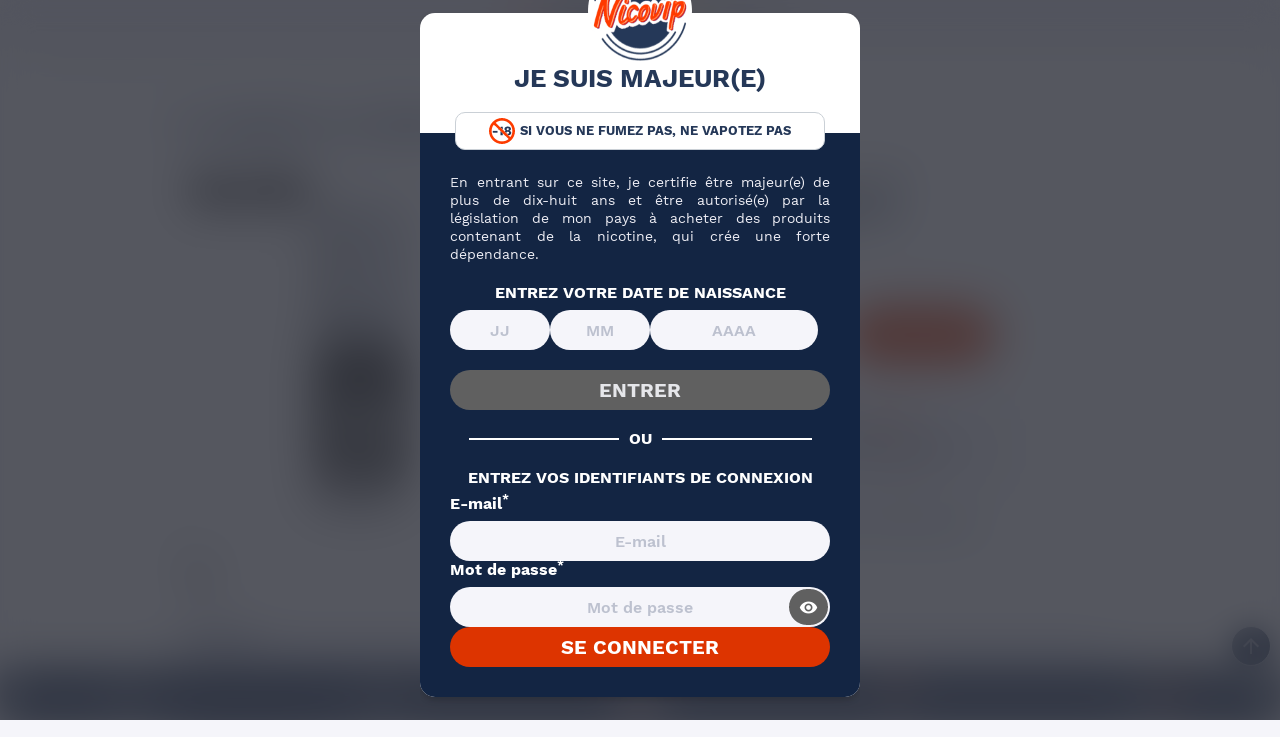

--- FILE ---
content_type: text/html; charset=utf-8
request_url: https://www.nicovip.com/e-liquide-d-lice/860/d-lice-fr-original.html
body_size: 48881
content:
<!doctype html>
<html lang="fr">
  <head><script>(function(w,i,g){w[g]=w[g]||[];if(typeof w[g].push=='function')w[g].push(i)})
(window,'GTM-KMW365R','google_tags_first_party');</script><script>(function(w,d,s,l){w[l]=w[l]||[];(function(){w[l].push(arguments);})('set', 'developer_id.dY2E1Nz', true);
		var f=d.getElementsByTagName(s)[0],
		j=d.createElement(s);j.async=true;j.src='/s68s/';
		f.parentNode.insertBefore(j,f);
		})(window,document,'script','dataLayer');</script>
      
          
  <meta charset="utf-8">
  
  <meta name="viewport" content="width=device-width, initial-scale=1.0">
  

<title>

 DLICE Le Corse 10ml - Eliquide Pas Cher - Nicovip

</title>

<link rel="preconnect" href="https://eu1-config.doofinder.com">
<link rel="preconnect" href="https://cdn.doofinder.com">


  <script>class AwpDelayScripts{constructor(){this.triggerEvents=["keydown","mousedown","mousemove","touchmove","touchstart","touchend","wheel"],this.scriptsLoaded=!1,this.userInteracted=!1,this.limitReached=!1,this.domContentLoaded=!1,this.eventListenerRemovers=[],this._addUserInteractionListener(),this._addDomContentLoadedListener()}_tryToLoad(){!this.scriptsLoaded&&this.domContentLoaded&&(this.userInteracted||this.limitReached)&&("requestIdleCallback"in window?window.requestIdleCallback((()=>this._loadDelayedScripts())):setTimeout((()=>this._loadDelayedScripts()),0))}_addDomContentLoadedListener(){document.addEventListener("DOMContentLoaded",(()=>{this.domContentLoaded=!0,setTimeout((()=>{this.limitReached=!0,this._tryToLoad()}),5e3)}))}_addUserInteractionListener(){this.triggerEvents.forEach((e=>{const t=()=>{this.userInteracted=!0,this._tryToLoad()};window.addEventListener(e,t,{once:!0,passive:!0}),this.eventListenerRemovers.push((()=>window.removeEventListener(e,t)))}))}_removeUserInteractionListeners(){this.eventListenerRemovers.forEach((e=>e()))}_loadDelayedScripts(){if(!this.scriptsLoaded){this.scriptsLoaded=!0,this._removeUserInteractionListeners();const e=Array.from(document.querySelectorAll('script[type="delay/oninteraction"]')).filter((e=>!e.dataset.ifdom||null!==document.querySelector(e.dataset.ifdom)));e.sort(((e,t)=>(parseInt(e.dataset.delay)||100)-(parseInt(t.dataset.delay)||100)));let t=0;e.forEach((e=>{const i=e.src,s=parseInt(e.dataset.delay)||100,n=Math.max(s,t+100);t=n,i&&this._preloadScript(i),setTimeout((()=>{"requestIdleCallback"in window?window.requestIdleCallback((()=>this._injectScript(e))):this._injectScript(e)}),n)}))}}_preloadScript(e){const t=document.createElement("link");t.href=e,t.rel="preload",t.as="script",t.fetchPriority="low",document.head.appendChild(t)}_injectScript(e){const t=document.createElement("script");t.async=!0,t.fetchPriority="low",Array.from(e.attributes).forEach((e=>{"type"!==e.name&&"data-delay"!==e.name&&"data-ifdom"!==e.name&&t.setAttribute(e.name,e.value)})),e.innerHTML.trim()?(t.innerHTML=e.innerHTML.trim(),e.id&&(t.innerHTML+=`\nconst event = new CustomEvent("${e.id}-loaded"); document.dispatchEvent(event);`)):e.id&&t.addEventListener("load",(()=>{const t=new CustomEvent(`${e.id}-loaded`);document.dispatchEvent(t)})),e.parentNode.replaceChild(t,e)}}new AwpDelayScripts();</script>




  
      <script type="delay/oninteraction" data-delay="2500">
    var cdcGtmApi = '//www.nicovip.com/module/cdc_googletagmanager/async';
    var ajaxShippingEvent = 1;
    var ajaxPaymentEvent = 1;

/* datalayer */
dataLayer = window.dataLayer || [];
    let cdcDatalayer = {"event":"view_item","pageCategory":"product","ecommerce":{"currency":"EUR","value":"4.8","items":[{"item_id":"860-15047","item_name":"E-liquide Le Corse DLICE 10ml","item_reference":"860","item_brand":"Dlice","item_category":"Marques","item_category2":"Eliquides Marques","item_category3":"E-liquide D'Lice","item_variant":"Sans nicotine","price":"4.8","price_tax_exc":"4","price_tax_inc":"4.8","wholesale_price":"1.9","quantity":9486,"google_business_vertical":"retail"}]}};
    dataLayer.push(cdcDatalayer);

/* call to GTM Tag */
(function(w,d,s,l,i){w[l]=w[l]||[];w[l].push({'gtm.start':
new Date().getTime(),event:'gtm.js'});var f=d.getElementsByTagName(s)[0],
j=d.createElement(s),dl=l!='dataLayer'?'&l='+l:'';j.async=true;j.src=
'https://www.googletagmanager.com/gtm.js?id='+i+dl;f.parentNode.insertBefore(j,f);
})(window,document,'script','dataLayer','GTM-KMW365R');

/* async call to avoid cache system for dynamic data */
var cdcgtmreq = new XMLHttpRequest();
cdcgtmreq.onreadystatechange = function() {
    if (cdcgtmreq.readyState == XMLHttpRequest.DONE ) {
        if (cdcgtmreq.status == 200) {
          	var datalayerJs = cdcgtmreq.responseText;
            try {
                var datalayerObj = JSON.parse(datalayerJs);
                dataLayer = dataLayer || [];
                dataLayer.push(datalayerObj);
            } catch(e) {
               console.log("[CDCGTM] error while parsing json");
            }

                    }
        dataLayer.push({
          'event': 'datalayer_ready'
        });
    }
};
cdcgtmreq.open("GET", "//www.nicovip.com/module/cdc_googletagmanager/async?action=user" /*+ "?" + new Date().getTime()*/, true);
cdcgtmreq.setRequestHeader('X-Requested-With', 'XMLHttpRequest');
cdcgtmreq.send();
</script>
  

  
      



  <script>
        var ASSearchUrl = "https:\/\/www.nicovip.com\/module\/pm_advancedsearch4\/advancedsearch4";
        var ChronoTimerAjax = "https:\/\/www.nicovip.com\/module\/nicovip\/ChronoTimerAjax?ajax=1";
        var Chronopost = {"ajax_endpoint":"https:\/\/www.nicovip.com\/module\/chronopost\/ajax?ajax=1"};
        var SaveurPackUrlAjax = "https:\/\/www.nicovip.com\/module\/nicovip\/SaveurPackAjax?ajax=1";
        var addProductWishlistUrl = "https:\/\/www.nicovip.com\/module\/wishlist\/action?action=addProductWishlist";
        var as4_orderBySalesAsc = "Meilleures ventes en dernier";
        var as4_orderBySalesDesc = "Meilleures ventes en premier";
        var js = {"imgUrl":"https:\/\/www.nicovip.com\/modules\/calculateurdiy\/views\/front\/img\/","pgvg":{"30":false,"50":false,"70":false,"80":false,"100":false}};
        var modalAjax = "https:\/\/www.nicovip.com\/module\/ps_shoppingcart\/ajax";
        var nicovipAjax = "https:\/\/www.nicovip.com\/module\/nicovip\/SpecificPriceAjax?ajax=1";
        var onepagecheckoutpsIsEnabled = false;
        var prestashop = {"cart":{"products":[],"totals":{"total":{"type":"total","label":"Total","amount":0,"value":"0,00\u00a0\u20ac"},"total_including_tax":{"type":"total","label":"Total TTC\u00a0:","amount":0,"value":"0,00\u00a0\u20ac"},"total_excluding_tax":{"type":"total","label":"Total HT\u00a0:","amount":0,"value":"0,00\u00a0\u20ac"}},"subtotals":{"products":{"type":"products","label":"Sous-total","amount":0,"value":"0,00\u00a0\u20ac"},"discounts":null,"shipping":{"type":"shipping","label":"Livraison","amount":0,"value":""},"tax":null},"products_count":0,"summary_string":"0 articles","vouchers":{"allowed":1,"added":[]},"discounts":[{"id_cart_rule":null,"id_customer":0,"date_from":"2026-01-13 23:59:59","date_to":"2026-01-20 23:59:59","description":"Code promo \"2SH26\" > -50% sur tous les E-liquides & DIY (hors packs, prix d\u00e9gressifs et prix rouges)","quantity":9499,"quantity_per_user":10000,"priority":1,"partial_use":1,"code":"2SH26","minimum_amount":"0.000000","minimum_amount_tax":0,"minimum_amount_currency":1,"minimum_amount_shipping":0,"country_restriction":0,"carrier_restriction":0,"group_restriction":0,"cart_rule_restriction":0,"product_restriction":1,"shop_restriction":0,"free_shipping":0,"reduction_percent":"50.00","reduction_amount":"0.000000","reduction_tax":0,"reduction_currency":1,"reduction_product":-2,"reduction_exclude_special":1,"gift_product":0,"gift_product_attribute":0,"highlight":1,"active":1,"date_add":"2023-11-20 16:31:50","date_upd":"2026-01-19 05:04:55","id_oleacartrulefamily":5,"gift_customization":0,"id_lang":null,"name":null,"quantity_for_user":10000}],"minimalPurchase":0,"minimalPurchaseRequired":""},"currency":{"id":1,"name":"Euro","iso_code":"EUR","iso_code_num":"978","sign":"\u20ac"},"customer":{"lastname":null,"firstname":null,"email":null,"birthday":null,"newsletter":null,"newsletter_date_add":null,"optin":null,"website":null,"company":null,"siret":null,"ape":null,"is_logged":false,"gender":{"type":null,"name":null},"addresses":[]},"country":{"id_zone":20,"id_currency":0,"call_prefix":33,"iso_code":"FR","active":"1","contains_states":"0","need_identification_number":"0","need_zip_code":"1","zip_code_format":"NNNNN","display_tax_label":"1","name":"France","id":8},"language":{"name":"Fran\u00e7ais (French)","iso_code":"fr","locale":"fr-FR","language_code":"fr","active":"1","is_rtl":"0","date_format_lite":"d\/m\/Y","date_format_full":"d\/m\/Y H:i:s","id":1},"page":{"title":"","canonical":"https:\/\/www.nicovip.com\/e-liquide-d-lice\/860\/d-lice-fr-original.html","meta":{"title":"DLICE Le Corse 10ml - Eliquide Pas Cher","description":"Achat en ligne \u27a4 E-liquide Le Corse D'LICE 10ml \u27bd Nicovip \u26a1\ufe0f Meilleur rapport qualit\u00e9\/prix \u231b Livraison en 24h \u2714\ufe0f Livraison gratuite \u00e0 partir de 29,99\u20ac","keywords":"","robots":"index"},"page_name":"product","body_classes":{"lang-fr":true,"lang-rtl":false,"country-FR":true,"currency-EUR":true,"layout-full-width":true,"page-product":true,"tax-display-enabled":true,"page-customer-account":false,"product-id-860":true,"product-E-liquide Le Corse DLICE 10ml":true,"product-id-category-185":true,"product-id-manufacturer-114":true,"product-id-supplier-0":true,"product-available-for-order":true},"admin_notifications":[],"password-policy":{"feedbacks":{"0":"Tr\u00e8s faible","1":"Faible","2":"Moyenne","3":"Fort","4":"Tr\u00e8s fort","Straight rows of keys are easy to guess":"Les suites de touches sur le clavier sont faciles \u00e0 deviner","Short keyboard patterns are easy to guess":"Les mod\u00e8les courts sur le clavier sont faciles \u00e0 deviner.","Use a longer keyboard pattern with more turns":"Utilisez une combinaison de touches plus longue et plus complexe.","Repeats like \"aaa\" are easy to guess":"Les r\u00e9p\u00e9titions (ex. : \"aaa\") sont faciles \u00e0 deviner.","Repeats like \"abcabcabc\" are only slightly harder to guess than \"abc\"":"Les r\u00e9p\u00e9titions (ex. : \"abcabcabc\") sont seulement un peu plus difficiles \u00e0 deviner que \"abc\".","Sequences like abc or 6543 are easy to guess":"Les s\u00e9quences (ex. : abc ou 6543) sont faciles \u00e0 deviner.","Recent years are easy to guess":"Les ann\u00e9es r\u00e9centes sont faciles \u00e0 deviner.","Dates are often easy to guess":"Les dates sont souvent faciles \u00e0 deviner.","This is a top-10 common password":"Ce mot de passe figure parmi les 10 mots de passe les plus courants.","This is a top-100 common password":"Ce mot de passe figure parmi les 100 mots de passe les plus courants.","This is a very common password":"Ceci est un mot de passe tr\u00e8s courant.","This is similar to a commonly used password":"Ce mot de passe est similaire \u00e0 un mot de passe couramment utilis\u00e9.","A word by itself is easy to guess":"Un mot seul est facile \u00e0 deviner.","Names and surnames by themselves are easy to guess":"Les noms et les surnoms seuls sont faciles \u00e0 deviner.","Common names and surnames are easy to guess":"Les noms et les pr\u00e9noms courants sont faciles \u00e0 deviner.","Use a few words, avoid common phrases":"Utilisez quelques mots, \u00e9vitez les phrases courantes.","No need for symbols, digits, or uppercase letters":"Pas besoin de symboles, de chiffres ou de majuscules.","Avoid repeated words and characters":"\u00c9viter de r\u00e9p\u00e9ter les mots et les caract\u00e8res.","Avoid sequences":"\u00c9viter les s\u00e9quences.","Avoid recent years":"\u00c9vitez les ann\u00e9es r\u00e9centes.","Avoid years that are associated with you":"\u00c9vitez les ann\u00e9es qui vous sont associ\u00e9es.","Avoid dates and years that are associated with you":"\u00c9vitez les dates et les ann\u00e9es qui vous sont associ\u00e9es.","Capitalization doesn't help very much":"Les majuscules ne sont pas tr\u00e8s utiles.","All-uppercase is almost as easy to guess as all-lowercase":"Un mot de passe tout en majuscules est presque aussi facile \u00e0 deviner qu'un mot de passe tout en minuscules.","Reversed words aren't much harder to guess":"Les mots invers\u00e9s ne sont pas beaucoup plus difficiles \u00e0 deviner.","Predictable substitutions like '@' instead of 'a' don't help very much":"Les substitutions pr\u00e9visibles comme '\"@\" au lieu de \"a\" n'aident pas beaucoup.","Add another word or two. Uncommon words are better.":"Ajoutez un autre mot ou deux. Pr\u00e9f\u00e9rez les mots peu courants."}}},"shop":{"name":"MPM Nicovip","logo":"https:\/\/www.nicovip.com\/img\/logo-1730421552.jpg","stores_icon":"https:\/\/www.nicovip.com\/img\/logo_stores.png","favicon":"https:\/\/www.nicovip.com\/img\/favicon.ico"},"core_js_public_path":"\/themes\/","urls":{"base_url":"https:\/\/www.nicovip.com\/","current_url":"https:\/\/www.nicovip.com\/e-liquide-d-lice\/860\/d-lice-fr-original.html","shop_domain_url":"https:\/\/www.nicovip.com","img_ps_url":"https:\/\/www.nicovip.com\/img\/","img_cat_url":"https:\/\/www.nicovip.com\/img\/c\/","img_lang_url":"https:\/\/www.nicovip.com\/img\/l\/","img_prod_url":"https:\/\/www.nicovip.com\/img\/p\/","img_manu_url":"https:\/\/www.nicovip.com\/img\/m\/","img_sup_url":"https:\/\/www.nicovip.com\/img\/su\/","img_ship_url":"https:\/\/www.nicovip.com\/img\/s\/","img_store_url":"https:\/\/www.nicovip.com\/img\/st\/","img_col_url":"https:\/\/www.nicovip.com\/img\/co\/","img_url":"https:\/\/www.nicovip.com\/themes\/nicovip\/assets\/img\/","css_url":"https:\/\/www.nicovip.com\/themes\/nicovip\/assets\/css\/","js_url":"https:\/\/www.nicovip.com\/themes\/nicovip\/assets\/js\/","pic_url":"https:\/\/www.nicovip.com\/upload\/","theme_assets":"https:\/\/www.nicovip.com\/themes\/nicovip\/assets\/","theme_dir":"https:\/\/www.nicovip.com\/var\/www\/vhosts\/nicovip.com\/httpdocs\/themes\/nicovip\/","pages":{"address":"https:\/\/www.nicovip.com\/adresse","addresses":"https:\/\/www.nicovip.com\/adresses","authentication":"https:\/\/www.nicovip.com\/authentification","manufacturer":"https:\/\/www.nicovip.com\/marques","cart":"https:\/\/www.nicovip.com\/panier","category":"https:\/\/www.nicovip.com\/index.php?controller=category","cms":"https:\/\/www.nicovip.com\/index.php?controller=cms","contact":"https:\/\/www.nicovip.com\/contactez-nous","discount":"https:\/\/www.nicovip.com\/bons-de-reduction","guest_tracking":"https:\/\/www.nicovip.com\/suivi-commande-invite","history":"https:\/\/www.nicovip.com\/historique-des-commandes","identity":"https:\/\/www.nicovip.com\/identite","index":"https:\/\/www.nicovip.com\/","my_account":"https:\/\/www.nicovip.com\/mon-compte","order_confirmation":"https:\/\/www.nicovip.com\/confirmation-commande","order_detail":"https:\/\/www.nicovip.com\/index.php?controller=order-detail","order_follow":"https:\/\/www.nicovip.com\/details-de-la-commande","order":"https:\/\/www.nicovip.com\/commande","order_return":"https:\/\/www.nicovip.com\/index.php?controller=order-return","order_slip":"https:\/\/www.nicovip.com\/avoirs","pagenotfound":"https:\/\/www.nicovip.com\/index.php?controller=pagenotfound","password":"https:\/\/www.nicovip.com\/mot-de-passe-oublie","pdf_invoice":"https:\/\/www.nicovip.com\/index.php?controller=pdf-invoice","pdf_order_return":"https:\/\/www.nicovip.com\/index.php?controller=pdf-order-return","pdf_order_slip":"https:\/\/www.nicovip.com\/index.php?controller=pdf-order-slip","prices_drop":"https:\/\/www.nicovip.com\/index.php?controller=prices-drop","product":"https:\/\/www.nicovip.com\/index.php?controller=product","registration":"https:\/\/www.nicovip.com\/index.php?controller=registration","search":"https:\/\/www.nicovip.com\/recherche","sitemap":"https:\/\/www.nicovip.com\/plan-du-site","stores":"https:\/\/www.nicovip.com\/magasins","supplier":"https:\/\/www.nicovip.com\/fournisseurs","new_products":"https:\/\/www.nicovip.com\/nouveaux-produits","brands":"https:\/\/www.nicovip.com\/marques","register":"https:\/\/www.nicovip.com\/index.php?controller=registration","order_login":"https:\/\/www.nicovip.com\/commande?login=1"},"alternative_langs":[],"actions":{"logout":"https:\/\/www.nicovip.com\/?mylogout="},"no_picture_image":{"bySize":{"small_default":{"url":"https:\/\/www.nicovip.com\/img\/p\/fr-default-small_default.jpg","width":98,"height":98},"cart_default":{"url":"https:\/\/www.nicovip.com\/img\/p\/fr-default-cart_default.jpg","width":125,"height":125},"miniature_small":{"url":"https:\/\/www.nicovip.com\/img\/p\/fr-default-miniature_small.jpg","width":170,"height":170},"home_default":{"url":"https:\/\/www.nicovip.com\/img\/p\/fr-default-home_default.jpg","width":250,"height":250},"miniature_large":{"url":"https:\/\/www.nicovip.com\/img\/p\/fr-default-miniature_large.jpg","width":290,"height":290},"miniature_medium":{"url":"https:\/\/www.nicovip.com\/img\/p\/fr-default-miniature_medium.jpg","width":290,"height":290},"large_default":{"url":"https:\/\/www.nicovip.com\/img\/p\/fr-default-large_default.jpg","width":370,"height":370},"product_normal":{"url":"https:\/\/www.nicovip.com\/img\/p\/fr-default-product_normal.jpg","width":370,"height":370},"medium_default":{"url":"https:\/\/www.nicovip.com\/img\/p\/fr-default-medium_default.jpg","width":452,"height":452},"product_modal":{"url":"https:\/\/www.nicovip.com\/img\/p\/fr-default-product_modal.jpg","width":800,"height":800}},"small":{"url":"https:\/\/www.nicovip.com\/img\/p\/fr-default-small_default.jpg","width":98,"height":98},"medium":{"url":"https:\/\/www.nicovip.com\/img\/p\/fr-default-miniature_medium.jpg","width":290,"height":290},"large":{"url":"https:\/\/www.nicovip.com\/img\/p\/fr-default-product_modal.jpg","width":800,"height":800},"legend":""}},"configuration":{"display_taxes_label":true,"display_prices_tax_incl":true,"is_catalog":false,"show_prices":true,"opt_in":{"partner":false},"quantity_discount":{"type":"discount","label":"Remise sur prix unitaire"},"voucher_enabled":1,"return_enabled":0},"field_required":[],"breadcrumb":{"links":[{"title":"Accueil","url":"https:\/\/www.nicovip.com\/"},{"title":"Marques","url":"https:\/\/www.nicovip.com\/928-marques"},{"title":"E-liquide D'Lice","url":"https:\/\/www.nicovip.com\/185-e-liquide-d-lice"},{"title":"E-liquide Le Corse DLICE 10ml","url":"https:\/\/www.nicovip.com\/e-liquide-d-lice\/860\/d-lice-fr-original.html"}],"count":4},"link":{"protocol_link":"https:\/\/","protocol_content":"https:\/\/"},"time":1768800389,"static_token":"31070dcf2c91af80a1cb3a243ea91d50","token":"762f284391c427c016ecd3474a9834d3","debug":false,"modules":{"productdiscountshelper":null}};
        var productsAlreadyTagged = [];
        var ps_checkoutApplePayUrl = "https:\/\/www.nicovip.com\/module\/ps_checkout\/applepay?token=31070dcf2c91af80a1cb3a243ea91d50";
        var ps_checkoutAutoRenderDisabled = false;
        var ps_checkoutCancelUrl = "https:\/\/www.nicovip.com\/module\/ps_checkout\/cancel?token=31070dcf2c91af80a1cb3a243ea91d50";
        var ps_checkoutCardBrands = ["MASTERCARD","VISA","AMEX","CB_NATIONALE"];
        var ps_checkoutCardFundingSourceImg = "\/modules\/ps_checkout\/views\/img\/payment-cards.png";
        var ps_checkoutCardLogos = {"AMEX":"\/modules\/ps_checkout\/views\/img\/amex.svg","CB_NATIONALE":"\/modules\/ps_checkout\/views\/img\/cb.svg","DINERS":"\/modules\/ps_checkout\/views\/img\/diners.svg","DISCOVER":"\/modules\/ps_checkout\/views\/img\/discover.svg","JCB":"\/modules\/ps_checkout\/views\/img\/jcb.svg","MAESTRO":"\/modules\/ps_checkout\/views\/img\/maestro.svg","MASTERCARD":"\/modules\/ps_checkout\/views\/img\/mastercard.svg","UNIONPAY":"\/modules\/ps_checkout\/views\/img\/unionpay.svg","VISA":"\/modules\/ps_checkout\/views\/img\/visa.svg"};
        var ps_checkoutCartProductCount = 0;
        var ps_checkoutCheckUrl = "https:\/\/www.nicovip.com\/module\/ps_checkout\/check?token=31070dcf2c91af80a1cb3a243ea91d50";
        var ps_checkoutCheckoutTranslations = {"checkout.go.back.label":"Tunnel de commande","checkout.go.back.link.title":"Retourner au tunnel de commande","checkout.card.payment":"Paiement par carte","checkout.page.heading":"R\u00e9sum\u00e9 de commande","checkout.cart.empty":"Votre panier d'achat est vide.","checkout.page.subheading.card":"Carte","checkout.page.subheading.paypal":"PayPal","checkout.payment.by.card":"Vous avez choisi de payer par carte.","checkout.payment.by.paypal":"Vous avez choisi de payer par PayPal.","checkout.order.summary":"Voici un r\u00e9sum\u00e9 de votre commande :","checkout.order.amount.total":"Le montant total de votre panier est de","checkout.order.included.tax":"(TTC)","checkout.order.confirm.label":"Veuillez finaliser votre commande en cliquant sur \"Je valide ma commande\"","checkout.payment.token.delete.modal.header":"Voulez-vous supprimer cette m\u00e9thode de paiement ?","checkout.payment.token.delete.modal.content":"Cette m\u00e9thode de paiement sera supprim\u00e9e de votre compte :","checkout.payment.token.delete.modal.confirm-button":"Supprimer cette m\u00e9thode de paiement","checkout.payment.loader.processing-request":"Veuillez patienter, nous traitons votre demande...","checkout.payment.others.link.label":"Autres moyens de paiement","checkout.payment.others.confirm.button.label":"Je valide ma commande","checkout.form.error.label":"Une erreur s'est produite lors du paiement. Veuillez r\u00e9essayer ou contacter le support.","loader-component.label.header":"Merci pour votre achat !","loader-component.label.body":"Veuillez patienter, nous traitons votre paiement","loader-component.label.body.longer":"Veuillez patienter, cela prend un peu plus de temps...","payment-method-logos.title":"Paiement 100% s\u00e9curis\u00e9","express-button.cart.separator":"ou","express-button.checkout.express-checkout":"Achat rapide","ok":"Ok","cancel":"Annuler","paypal.hosted-fields.label.card-name":"Nom du titulaire de la carte","paypal.hosted-fields.placeholder.card-name":"Nom du titulaire de la carte","paypal.hosted-fields.label.card-number":"Num\u00e9ro de carte","paypal.hosted-fields.placeholder.card-number":"Num\u00e9ro de carte","paypal.hosted-fields.label.expiration-date":"Date d'expiration","paypal.hosted-fields.placeholder.expiration-date":"MM\/YY","paypal.hosted-fields.label.cvv":"Code de s\u00e9curit\u00e9","paypal.hosted-fields.placeholder.cvv":"XXX","error.paypal-sdk":"L'instance du PayPal JavaScript SDK est manquante","error.google-pay-sdk":"L'instance du Google Pay Javascript SDK est manquante","error.apple-pay-sdk":"L'instance du Apple Pay Javascript SDK est manquante","error.google-pay.transaction-info":"Une erreur est survenue lors de la r\u00e9cup\u00e9ration des informations sur la transaction Google Pay","error.apple-pay.payment-request":"Une erreur est survenue lors de la r\u00e9cup\u00e9ration des informations sur la transaction Apple Pay","error.paypal-sdk.contingency.cancel":"Authentification du titulaire de carte annul\u00e9e, veuillez choisir un autre moyen de paiement ou essayez de nouveau.","error.paypal-sdk.contingency.error":"Une erreur est survenue lors de l'authentification du titulaire de la carte, veuillez choisir un autre moyen de paiement ou essayez de nouveau.","error.paypal-sdk.contingency.failure":"Echec de l'authentification du titulaire de la carte, veuillez choisir un autre moyen de paiement ou essayez de nouveau.","error.paypal-sdk.contingency.unknown":"L'identit\u00e9 du titulaire de la carte n'a pas pu \u00eatre v\u00e9rifi\u00e9e, veuillez choisir un autre moyen de paiement ou essayez de nouveau.","APPLE_PAY_MERCHANT_SESSION_VALIDATION_ERROR":"Nous ne pouvons pas traiter votre paiement Apple Pay pour le moment. Cela peut \u00eatre d\u00fb \u00e0 un probl\u00e8me de v\u00e9rification de la configuration du paiement pour ce site. Veuillez r\u00e9essayer plus tard ou choisir un autre moyen de paiement.","APPROVE_APPLE_PAY_VALIDATION_ERROR":"Un probl\u00e8me est survenu lors du traitement de votre paiement Apple Pay. Veuillez v\u00e9rifier les d\u00e9tails de votre commande et r\u00e9essayer, ou utilisez un autre mode de paiement."};
        var ps_checkoutCheckoutUrl = "https:\/\/www.nicovip.com\/commande";
        var ps_checkoutConfirmUrl = "https:\/\/www.nicovip.com\/confirmation-commande";
        var ps_checkoutCreateUrl = "https:\/\/www.nicovip.com\/module\/ps_checkout\/create?token=31070dcf2c91af80a1cb3a243ea91d50";
        var ps_checkoutCustomMarks = [];
        var ps_checkoutExpressCheckoutCartEnabled = false;
        var ps_checkoutExpressCheckoutOrderEnabled = false;
        var ps_checkoutExpressCheckoutProductEnabled = false;
        var ps_checkoutExpressCheckoutSelected = false;
        var ps_checkoutExpressCheckoutUrl = "https:\/\/www.nicovip.com\/module\/ps_checkout\/ExpressCheckout?token=31070dcf2c91af80a1cb3a243ea91d50";
        var ps_checkoutFundingSource = "paypal";
        var ps_checkoutFundingSourcesSorted = ["paypal"];
        var ps_checkoutGooglePayUrl = "https:\/\/www.nicovip.com\/module\/ps_checkout\/googlepay?token=31070dcf2c91af80a1cb3a243ea91d50";
        var ps_checkoutHostedFieldsContingencies = "SCA_WHEN_REQUIRED";
        var ps_checkoutHostedFieldsEnabled = false;
        var ps_checkoutIconsPath = "\/modules\/ps_checkout\/views\/img\/icons\/";
        var ps_checkoutLoaderImage = "\/modules\/ps_checkout\/views\/img\/loader.svg";
        var ps_checkoutPartnerAttributionId = "PrestaShop_Cart_PSXO_PSDownload";
        var ps_checkoutPayLaterCartPageButtonEnabled = false;
        var ps_checkoutPayLaterCategoryPageBannerEnabled = false;
        var ps_checkoutPayLaterHomePageBannerEnabled = false;
        var ps_checkoutPayLaterOrderPageBannerEnabled = false;
        var ps_checkoutPayLaterOrderPageButtonEnabled = false;
        var ps_checkoutPayLaterOrderPageMessageEnabled = false;
        var ps_checkoutPayLaterProductPageBannerEnabled = false;
        var ps_checkoutPayLaterProductPageButtonEnabled = false;
        var ps_checkoutPayLaterProductPageMessageEnabled = false;
        var ps_checkoutPayPalButtonConfiguration = {"color":"blue","shape":"pill","label":"pay"};
        var ps_checkoutPayPalEnvironment = "LIVE";
        var ps_checkoutPayPalOrderId = "";
        var ps_checkoutPayPalSdkConfig = {"clientId":"AXjYFXWyb4xJCErTUDiFkzL0Ulnn-bMm4fal4G-1nQXQ1ZQxp06fOuE7naKUXGkq2TZpYSiI9xXbs4eo","merchantId":"ZZN3NQT44QHSQ","currency":"EUR","intent":"capture","commit":"false","vault":"false","integrationDate":"2024-04-01","dataPartnerAttributionId":"PrestaShop_Cart_PSXO_PSDownload","dataCspNonce":"","dataEnable3ds":"true","disableFunding":"paylater,card,bancontact,giropay,eps,ideal,mybank,p24,blik,sofort","components":"marks,funding-eligibility"};
        var ps_checkoutPayWithTranslations = {"paypal":"Payer avec votre compte ou carte bancaire sur PayPal"};
        var ps_checkoutPaymentMethodLogosTitleImg = "\/modules\/ps_checkout\/views\/img\/icons\/lock_checkout.svg";
        var ps_checkoutPaymentUrl = "https:\/\/www.nicovip.com\/module\/ps_checkout\/payment?token=31070dcf2c91af80a1cb3a243ea91d50";
        var ps_checkoutRenderPaymentMethodLogos = true;
        var ps_checkoutValidateUrl = "https:\/\/www.nicovip.com\/module\/ps_checkout\/validate?token=31070dcf2c91af80a1cb3a243ea91d50";
        var ps_checkoutVaultUrl = "https:\/\/www.nicovip.com\/module\/ps_checkout\/vault?token=31070dcf2c91af80a1cb3a243ea91d50";
        var ps_checkoutVersion = "8.5.0.7";
        var psemailsubscription_subscription = "https:\/\/www.nicovip.com\/module\/ps_emailsubscription\/subscription";
        var psr_icon_color = "#F19D76";
        var recaptchaKeyForm = "0x4AAAAAAAzLHpBpSTruImIB";
        var recaptchaKeyNewsletter = "0x4AAAAAAAz8W57ZZmylokz8";
        var removeProductWishlistUrl = "https:\/\/www.nicovip.com\/module\/wishlist\/action?action=deleteProductWishlist";
        var static_token = "31070dcf2c91af80a1cb3a243ea91d50";
        var urlAjaxMenu = "https:\/\/www.nicovip.com\/modules\/menus\/ajax\/loadSubMenu.php";
        var urlAjaxMenuMobile = "https:\/\/www.nicovip.com\/modules\/menus\/ajax\/loadMenu.php";
        var wishlistController = "https:\/\/www.nicovip.com\/module\/wishlist\/action";
        var wishlistUrl = "https:\/\/www.nicovip.com\/module\/wishlist\/view";
      </script>


  <script>
    window.rumv = window.rumv || function() { (window.rumv.q = window.rumv.q || []).push(arguments) };
    (function(rum, vi,si,on) {
      var s = JSON.parse( sessionStorage.getItem('rumv') || '{"pageviews":0}' ); s.pageviews++;

      vi.rumv.storage = s;
      var head = si.querySelector('head'), js = si.createElement('script');
      js.src = 'https://d5yoctgpv4cpx.cloudfront.net/'+rum+'/v4-'+vi.location.hostname+'.js';
      head.appendChild(js);
    })( 'RUM-9DC80CA6B1', window, document, 'nicovip.com' );
  </script>

  

  
      <link rel="stylesheet" href="/modules/ps_checkout/views/css/payments.css?version=8.5.0.7" type="text/css">
  <link rel="stylesheet" href="https://www.nicovip.com/themes/nicovip/assets/cache/theme-9640322856.css" type="text/css">

  

  
        <script type="delay/oninteraction" data-delay="7000">
window.$crisp=[];
window.CRISP_WEBSITE_ID = "01419545-9627-48d0-94fc-2eba02e698d3";
(function(){
  d=document;
  s=d.createElement('script');
  s.src='https://client.crisp.chat/l.js';
  s.async=true;
	s.defer=true;
  d.getElementsByTagName('head')[0].appendChild(s);

})();


</script>

  <!-- START OF DOOFINDER ADD TO CART SCRIPT -->
  <script type="delay/oninteraction">
    document.addEventListener('doofinder.cart.add', function(event) {

      const checkIfCartItemHasVariation = (cartObject) => {
        return (cartObject.item_id === cartObject.grouping_id) ? false : true;
      }

      /**
      * Returns only ID from string
      */
      const sanitizeVariationID = (variationID) => {
        return variationID.replace(/\D/g, "")
      }

      doofinderManageCart({
        cartURL          : "https://www.nicovip.com/panier",  //required for prestashop 1.7, in previous versions it will be empty.
        cartToken        : "31070dcf2c91af80a1cb3a243ea91d50",
        productID        : checkIfCartItemHasVariation(event.detail) ? event.detail.grouping_id : event.detail.item_id,
        customizationID  : checkIfCartItemHasVariation(event.detail) ? sanitizeVariationID(event.detail.item_id) : 0,   // If there are no combinations, the value will be 0
        quantity         : event.detail.amount,
        statusPromise    : event.detail.statusPromise,
        itemLink         : event.detail.link,
        group_id         : event.detail.group_id
      });
    });
  </script>
  <!-- END OF DOOFINDER ADD TO CART SCRIPT -->

  <!-- START OF DOOFINDER UNIQUE SCRIPT -->
  <script>
    
    (function(w, k) {w[k] = window[k] || function () { (window[k].q = window[k].q || []).push(arguments) }})(window, "doofinderApp")
    

    // Custom personalization:
    doofinderApp("config", "language", "fr");
    doofinderApp("config", "currency", "EUR");
  </script>
  <script src="https://eu1-config.doofinder.com/2.x/9323e358-0507-418c-8042-8c12763871cb.js"></script>
  <!-- END OF DOOFINDER UNIQUE SCRIPT -->
<script type="delay/oninteraction" data-delay="5000" src="https://challenges.cloudflare.com/turnstile/v0/api.js"></script>
<style>
						#footer .block_newsletter .cf-turnstile {
  							display: none;
						}
						#customer-form .cf-turnstile {
  							text-align: center;
                margin-top: 10px;
						}
						#contact-form .cf-turnstile {
  							text-align: center;
                margin-bottom: 10px;
                margin-top: -15px;
						}
					</style><script>
	var an_productattributes = {
		controller: "https://www.nicovip.com/module/an_productattributes/ajax",
		config: JSON.parse('{\"type_view\":\"standart\",\"color_type_view\":false,\"display_add_to_cart\":\"1\",\"display_quantity\":\"1\",\"show_attribute_availability\":false,\"check_availability_first_group\":false,\"display_labels\":\"1\",\"product_miniature\":\".js-product-miniature\",\"thumbnail_container\":\".thumbnail-container\",\"price\":\".price\",\"regular_price\":\".regular-price\",\"product_price_and_shipping\":\".product-price-and-shipping\",\"class_product_name\":false,\"separator\":\" \\/ \",\"background_sold_out\":\"#ffc427\",\"color_sold_out\":\"#ffffff\",\"background_sale\":\"#e53d60\",\"color_sale\":\"#ffffff\",\"display_prices\":\"1\",\"text_out_of_stock\":false,\"txt_out_of_stock\":false,\"txt_customizable\":false,\"use_cache\":false,\"interact_display_unavailable\":false}'),
	}
</script>
  

  <link rel="preload" href="/themes/nicovip/assets/fonts/WorkSans-fr.woff2" as="font" type="font/woff2" crossorigin>
<link rel="preload" href="/themes/nicovip/assets/fonts/Nicovip-icones.woff2" as="font" type="font/woff2" crossorigin>
<link rel="preload" href="/themes/nicovip/assets/fonts/material-icons-regular.woff2" as="font" type="font/woff2" crossorigin>

  <link rel="dns-prefetch" href="https://client.crisp.chat">
<link rel="dns-prefetch" href="https://www.googletagmanager.com">
  <meta name="description" content="Achat en ligne ➤ E-liquide Le Corse D&#039;LICE 10ml ➽ Nicovip ⚡️ Meilleur rapport qualité/prix ⌛ Livraison en 24h ✔️ Livraison gratuite à partir de 29,99€">
  <meta name="keywords" content="">
  
            
                        

  
                                                                    <meta name="robots" content="index,follow">
                                
                                
      <link rel="canonical" href="https://www.nicovip.com/e-liquide-d-lice/860/d-lice-fr-original.html">
                      
  
    <script type="application/ld+json">
  {
    "@context": "https://schema.org",
    "@type": "Organization",
    "url" : "https://www.nicovip.com/",
    "name": "Nicovip",
    "legalName": "MPM Nicovip",
    "logo": "https://www.nicovip.com/img/logo-1730421552.webp",
    "image": "https://www.nicovip.com/img/logo-1730421552.webp",
    "description": "Nicovip vous propose du e-liquide français de qualité et des cigarettes électroniques pour tous les vapoteurs débutants et confirmés",
    "email": "commande@nicovip.com",
    "vatID": "FR1049438335900028",
    "Iso6523code":["0009:847621778","9957:FR1049438335900028"],
    "contactPoint": {
        "@type": "ContactPoint",
        "telephone": "+33-1-48-91-96-53",
        "contactType": "service client",
        "areaServed": "FR",
        "availableLanguage": "French"
    },
          "aggregateRating": {
          "@type": "AggregateRating",
          "ratingValue": "4.8",
          "reviewCount": "34849",
          "worstRating": "1",
          "bestRating": "5"
      },
        "sameAs": [
      "https://www.facebook.com/Nicovip.liquide",
      "https://x.com/NicovipFrance",
      "https://www.youtube.com/channel/UCQbxl1oA2zPxFriV85IhTrA",
      "https://www.instagram.com/nicovip_/",
      "https://fr.linkedin.com/company/nicovip"
    ]
}
</script>

<script type="application/ld+json">
  {
      "@context": "https://schema.org/",
      "@type": "WebPage",
      "name": "DLICE Le Corse 10ml - Eliquide Pas Cher",
      "speakable":
      {
        "@type": "SpeakableSpecification",
        "xPath": [
          "/html/head/title",
          "/html/head/meta[@name='description']/@content"
        ]
      },
      "url": "https://www.nicovip.com/e-liquide-d-lice/860/d-lice-fr-original.html"
    }
</script>


  <script type="application/ld+json">
  {
      "@context": "http://schema.org",
      "@type": "WebSite",
      "url": "https://www.nicovip.com/",
      "inLanguage": "FR",
      "name": "MPM Nicovip",
      "headline": "Le meilleur site de cigarette électronique et d'e-liquide",
      "potentialAction": {
        "@type": "SearchAction",
        "target": {
          "@type": "EntryPoint",
          "urlTemplate": "https://www.nicovip.com/recherche?s={search_term_string}"
        },
        "query-input": "required name=search_term_string"
      }
  }
  </script>


  <script type="application/ld+json">
    {
      "@context": "https://schema.org",
      "@type": "BreadcrumbList",
      "itemListElement": [
                {
            "@type": "ListItem",
            "position": "1",
            "name": "Accueil",
            "item": "https://www.nicovip.com/"
          },                {
            "@type": "ListItem",
            "position": "2",
            "name": "Marques",
            "item": "https://www.nicovip.com/928-marques"
          },                {
            "@type": "ListItem",
            "position": "3",
            "name": "E-liquide D&#039;Lice",
            "item": "https://www.nicovip.com/185-e-liquide-d-lice"
          },                {
            "@type": "ListItem",
            "position": "4",
            "name": "E-liquide Le Corse DLICE 10ml",
            "item": "https://www.nicovip.com/e-liquide-d-lice/860/d-lice-fr-original.html"
          }          ]
  }
  </script>
  

  
      

<script type="application/ld+json">
  {
    "@context": "https://schema.org/",
    "@type": "Product",
    "name": "E-liquide Le Corse DLICE 10ml",
    "description": "Achat en ligne ➤ E-liquide Le Corse D&#039;LICE 10ml ➽ Nicovip ⚡️ Meilleur rapport qualité/prix ⌛ Livraison en 24h ✔️ Livraison gratuite à partir de 29,99€",
    "category": "E-liquide D&#039;Lice",
    "image" :"https://www.nicovip.com/32452-large_default/d-lice-fr-original.webp",    "sku": "860",
    "mpn": "860",
            "brand": {
      "@type": "Brand",
      "name": "Dlice"
    }
            ,"weight": {
        "@context": "https://schema.org",
        "@type": "QuantitativeValue",
        "value": "13.000000",
        "unitCode": "g"
    }
            ,"offers": {
      "@type": "Offer",
      "priceCurrency": "EUR",
      "name": "E-liquide Le Corse DLICE 10ml",
      "price": "4.8",
      "url": "https://www.nicovip.com/e-liquide-d-lice/860/d-lice-fr-original.html",
      "priceValidUntil": "2026-02-03",
      "image" :"https://www.nicovip.com/32452-large_default/d-lice-fr-original.webp",      "sku": "860",
      "mpn": "860",
                        "availability": "https://schema.org/InStock",
      "seller": {
        "@type": "Organization",
        "name": "MPM Nicovip"
      },
      "hasMerchantReturnPolicy": {
        "@type": "MerchantReturnPolicy",
        "applicableCountry": "FR",
        "returnPolicyCategory": "https://schema.org/MerchantReturnFiniteReturnWindow",
        "merchantReturnDays": "60",
        "returnMethod": "https://schema.org/ReturnInStore",
        "returnFees": "https://schema.org/FreeReturn"
      },
      "shippingDetails": {
        "@type": "OfferShippingDetails",
        "shippingRate": {
          "@type": "MonetaryAmount",
          "value": "4.90",
          "currency": "EUR"
        },
        "shippingDestination": {
          "@type": "DefinedRegion",
          "addressCountry": "FR"
        },
        "deliveryTime": {
          "@type": "ShippingDeliveryTime",
          "handlingTime": {
            "@type": "QuantitativeValue",
            "minValue": "0",
            "maxValue": "2",
            "unitCode": "DAY"
          },
          "transitTime": {
            "@type": "QuantitativeValue",
            "minValue": "1",
            "maxValue": "4",
            "unitCode": "DAY"
          }
        }
      }
    }
    
        ,"review" : [
              {
          "@type": "Review",
          "reviewRating": {
            "@type": "Rating",
            "ratingValue": "5"
          },
          "author": {
            "@type": "Person",
            "name": "N. Alexandra"
          },
          "datePublished": "2025/12/23",
          "reviewBody": "excellent"
       },              {
          "@type": "Review",
          "reviewRating": {
            "@type": "Rating",
            "ratingValue": "5"
          },
          "author": {
            "@type": "Person",
            "name": "A. Frederic"
          },
          "datePublished": "2025/12/10",
          "reviewBody": "Je suis habitué, j’aime bien le goût"
       },              {
          "@type": "Review",
          "reviewRating": {
            "@type": "Rating",
            "ratingValue": "5"
          },
          "author": {
            "@type": "Person",
            "name": "C. Annie"
          },
          "datePublished": "2025/10/15",
          "reviewBody": "Parfait mixe de tabac blond et brun ce que je recherchais"
       },              {
          "@type": "Review",
          "reviewRating": {
            "@type": "Rating",
            "ratingValue": "5"
          },
          "author": {
            "@type": "Person",
            "name": "A. Frederic"
          },
          "datePublished": "2025/10/01",
          "reviewBody": "parfait"
       },              {
          "@type": "Review",
          "reviewRating": {
            "@type": "Rating",
            "ratingValue": "5"
          },
          "author": {
            "@type": "Person",
            "name": "A. Frederic"
          },
          "datePublished": "2025/09/01",
          "reviewBody": "très bon produit, prix raisonnable"
       },              {
          "@type": "Review",
          "reviewRating": {
            "@type": "Rating",
            "ratingValue": "5"
          },
          "author": {
            "@type": "Person",
            "name": "D. Cedric"
          },
          "datePublished": "2025/07/03",
          "reviewBody": "Porte bien son nom"
       },              {
          "@type": "Review",
          "reviewRating": {
            "@type": "Rating",
            "ratingValue": "4"
          },
          "author": {
            "@type": "Person",
            "name": "C. Annie"
          },
          "datePublished": "2025/06/11",
          "reviewBody": "ne pas mettre des produits d&#039;echange quand notre produit est en rupture de stock. Le signaler à la commande"
       },              {
          "@type": "Review",
          "reviewRating": {
            "@type": "Rating",
            "ratingValue": "5"
          },
          "author": {
            "@type": "Person",
            "name": "D. Cedric"
          },
          "datePublished": "2025/02/13",
          "reviewBody": "Impeccable, 10 ans de fidélité"
       },              {
          "@type": "Review",
          "reviewRating": {
            "@type": "Rating",
            "ratingValue": "5"
          },
          "author": {
            "@type": "Person",
            "name": "A. Anonymous"
          },
          "datePublished": "2024/06/27",
          "reviewBody": "bon produit à mon goût."
       },              {
          "@type": "Review",
          "reviewRating": {
            "@type": "Rating",
            "ratingValue": "4"
          },
          "author": {
            "@type": "Person",
            "name": "A. Anonymous"
          },
          "datePublished": "2024/04/23",
          "reviewBody": "Très bien"
       },              {
          "@type": "Review",
          "reviewRating": {
            "@type": "Rating",
            "ratingValue": "5"
          },
          "author": {
            "@type": "Person",
            "name": "A. Anonymous"
          },
          "datePublished": "2023/08/08",
          "reviewBody": "je suis habitué à ce produit"
       },              {
          "@type": "Review",
          "reviewRating": {
            "@type": "Rating",
            "ratingValue": "5"
          },
          "author": {
            "@type": "Person",
            "name": "A. Anonymous"
          },
          "datePublished": "2022/06/02",
          "reviewBody": "note: 5/5"
       },              {
          "@type": "Review",
          "reviewRating": {
            "@type": "Rating",
            "ratingValue": "4"
          },
          "author": {
            "@type": "Person",
            "name": "A. Anonymous"
          },
          "datePublished": "2022/01/29",
          "reviewBody": "bien"
       },              {
          "@type": "Review",
          "reviewRating": {
            "@type": "Rating",
            "ratingValue": "4"
          },
          "author": {
            "@type": "Person",
            "name": "A. Anonymous"
          },
          "datePublished": "2021/10/03",
          "reviewBody": "Très agréable"
       },              {
          "@type": "Review",
          "reviewRating": {
            "@type": "Rating",
            "ratingValue": "4"
          },
          "author": {
            "@type": "Person",
            "name": "A. Anonymous"
          },
          "datePublished": "2021/04/29",
          "reviewBody": "Bon produit"
       },              {
          "@type": "Review",
          "reviewRating": {
            "@type": "Rating",
            "ratingValue": "5"
          },
          "author": {
            "@type": "Person",
            "name": "A. Anonymous"
          },
          "datePublished": "2020/07/03",
          "reviewBody": "...."
       },              {
          "@type": "Review",
          "reviewRating": {
            "@type": "Rating",
            "ratingValue": "4"
          },
          "author": {
            "@type": "Person",
            "name": "A. Anonymous"
          },
          "datePublished": "2020/05/31",
          "reviewBody": "je teste"
       },              {
          "@type": "Review",
          "reviewRating": {
            "@type": "Rating",
            "ratingValue": "5"
          },
          "author": {
            "@type": "Person",
            "name": "A. Anonymous"
          },
          "datePublished": "2020/05/27",
          "reviewBody": "Bonne saveur"
       },              {
          "@type": "Review",
          "reviewRating": {
            "@type": "Rating",
            "ratingValue": "5"
          },
          "author": {
            "@type": "Person",
            "name": "A. Anonymous"
          },
          "datePublished": "2020/04/20",
          "reviewBody": "Bon produit"
       },              {
          "@type": "Review",
          "reviewRating": {
            "@type": "Rating",
            "ratingValue": "5"
          },
          "author": {
            "@type": "Person",
            "name": "A. Anonymous"
          },
          "datePublished": "2020/04/09",
          "reviewBody": "Très contente, je connaissais déjà ce e-liquide, le parfum est top"
       },              {
          "@type": "Review",
          "reviewRating": {
            "@type": "Rating",
            "ratingValue": "5"
          },
          "author": {
            "@type": "Person",
            "name": "A. Anonymous"
          },
          "datePublished": "2020/03/17",
          "reviewBody": "Impeccable, j&#039;en recommanderais"
       },              {
          "@type": "Review",
          "reviewRating": {
            "@type": "Rating",
            "ratingValue": "4"
          },
          "author": {
            "@type": "Person",
            "name": "A. Anonymous"
          },
          "datePublished": "2019/09/18",
          "reviewBody": "Bon coup. Bon parfum"
       },              {
          "@type": "Review",
          "reviewRating": {
            "@type": "Rating",
            "ratingValue": "4"
          },
          "author": {
            "@type": "Person",
            "name": "A. Anonymous"
          },
          "datePublished": "2019/09/17",
          "reviewBody": "fort mais bon"
       },              {
          "@type": "Review",
          "reviewRating": {
            "@type": "Rating",
            "ratingValue": "5"
          },
          "author": {
            "@type": "Person",
            "name": "A. Anonymous"
          },
          "datePublished": "2019/07/16",
          "reviewBody": "Top !"
       },              {
          "@type": "Review",
          "reviewRating": {
            "@type": "Rating",
            "ratingValue": "4"
          },
          "author": {
            "@type": "Person",
            "name": "A. Anonymous"
          },
          "datePublished": "2019/07/02",
          "reviewBody": "Goût moyen"
       },              {
          "@type": "Review",
          "reviewRating": {
            "@type": "Rating",
            "ratingValue": "5"
          },
          "author": {
            "@type": "Person",
            "name": "A. Anonymous"
          },
          "datePublished": "2019/05/28",
          "reviewBody": "Liquide à découvrir bon en général"
       },              {
          "@type": "Review",
          "reviewRating": {
            "@type": "Rating",
            "ratingValue": "5"
          },
          "author": {
            "@type": "Person",
            "name": "A. Anonymous"
          },
          "datePublished": "2018/11/28",
          "reviewBody": "Me convient parfaitement au quotidien"
       },              {
          "@type": "Review",
          "reviewRating": {
            "@type": "Rating",
            "ratingValue": "5"
          },
          "author": {
            "@type": "Person",
            "name": "A. Anonymous"
          },
          "datePublished": "2017/08/08",
          "reviewBody": "Très bien"
       }           ]
            ,"aggregateRating": {
      "@type": "AggregateRating",
      "ratingValue": "4.7",
      "reviewCount": "28",
      "worstRating": "1",
      "bestRating": "5"
    }
              ,"isRelatedTo": [
              ]
      }
</script>



  
      
  

  
    <meta http-equiv="x-ua-compatible" content="ie=edge">
  

  
      



  <meta name="google-site-verification" content="vOZWH4MWzYZpk-ApSOibjbaI81ezSyL5OjGjJe34pz0">



  <link rel="icon" type="image/vnd.microsoft.icon" href="https://www.nicovip.com/img/favicon.ico?1730421552">
  <link rel="shortcut icon" type="image/x-icon" href="https://www.nicovip.com/img/favicon.ico?1730421552">




      
  <meta property="og:type" content="product">
  <meta property="og:url" content="https://www.nicovip.com/e-liquide-d-lice/860/d-lice-fr-original.html">
  <meta property="og:title" content="DLICE Le Corse 10ml - Eliquide Pas Cher">
  <meta property="og:site_name" content="MPM Nicovip">
  <meta property="og:description" content="Achat en ligne ➤ E-liquide Le Corse D&#039;LICE 10ml ➽ Nicovip ⚡️ Meilleur rapport qualité/prix ⌛ Livraison en 24h ✔️ Livraison gratuite à partir de 29,99€">
  <meta property="og:image" content="https://www.nicovip.com/32452-large_default/d-lice-fr-original.webp">
  <meta property="fb:app_id" content="527348991744940" />
  <meta name="twitter:card" content="summary">
  <meta name="twitter:site" content="@NicovipFrance">
  <meta name="twitter:creator" content="@NicovipFrance">
  <meta name="twitter:title" content="DLICE Le Corse 10ml - Eliquide Pas Cher">
  <meta name="twitter:description" content="Achat en ligne ➤ E-liquide Le Corse D&#039;LICE 10ml ➽ Nicovip ⚡️ Meilleur rapport qualité/prix ⌛ Livraison en 24h ✔️ Livraison gratuite à partir de 29,99€">
  <meta name="twitter:image" content="https://www.nicovip.com/32452-large_default/d-lice-fr-original.webp">
  <meta name="image" content="https://www.nicovip.com/32452-large_default/d-lice-fr-original.webp">
      <meta property="product:pretax_price:amount" content="4">
    <meta property="product:pretax_price:currency" content="EUR">
    <meta property="product:price:amount" content="4.8">
    <meta property="product:price:currency" content="EUR">
      <meta property="product:weight:value" content="13.000000">
  <meta property="product:weight:units" content="g">
  
  <link rel="preload" as="image" href="https://www.nicovip.com/32452-large_default/d-lice-fr-original.webp">

  </head>

  <body id="product" class="lang-fr country-fr currency-eur layout-full-width page-product tax-display-enabled product-id-860 product-e-liquide-le-corse-dlice-10ml product-id-category-185 product-id-manufacturer-114 product-id-supplier-0 product-available-for-order ">

      
          <!-- Google Tag Manager (noscript) -->
<noscript><iframe src="https://www.googletagmanager.com/ns.html?id=GTM-KMW365R"
height="0" width="0" style="display:none;visibility:hidden"></iframe></noscript>
<!-- End Google Tag Manager (noscript) -->

      

  <header>
      
        <div id="header-top-banner">
          
          <!--
* 2012-2018 NetReviews
*
*  @author    NetReviews SAS <contact@avis-verifies.com>
*  @copyright 2018 NetReviews SAS
*  @version   Release: $Revision: 7.6.1
*  @license   NetReviews
*  @date      28/05/2018
*  International Registered Trademark & Property of NetReviews SAS
*  For personalized use only
-->
<div class="avis_verif slide-item" id="avis_verif">
  <a href="https://www.avis-verifies.com/avis-clients/nicovip.com">
    <img src="https://www.nicovip.com/themes/nicovip/assets/img/avisverifies.svg" alt="Logo Avis vérifiés" width="129" height="23" loading="lazy"/>
    <div class="netreviews_font_stars">
      <div>
          <span class="nr-icon nr-star grey"></span><span class="nr-icon nr-star grey"></span><span class="nr-icon nr-star grey"></span><span class="nr-icon nr-star grey"></span><span class="nr-icon nr-star grey"></span>      </div>
      <div class="stars">
          <span class="nr-icon nr-star"></span><span class="nr-icon nr-star"></span><span class="nr-icon nr-star"></span><span class="nr-icon nr-star"></span><span class="nr-icon nr-star" style="width:16%;"></span>      </div>
    </div>
    <div class="notes_global">
      <span class="note">4.8/5</span>
      <span class="nb_avis">34849 avis</span>
    </div>
  </a>
</div>


        </div>
      
      
          
      
        </header>
            <div id="header">
          
              

  <nav class="header-nav" id="header_part">
    <div class="flex-header">
      <div class="headerLeft">
        <div id="logo">
          <a href="/">
            <img loading="eager" fetchpriority="high" decoding="async" class="logo img-responsive" src="/themes/nicovip/assets/img/nicovip-logo.svg" alt="MPM Nicovip, boutique de cigarette électronique et e-liquides" height="115" width="115">
          </a>
        </div>
      </div>
      <div class="headerRight">
        <div class="headerTop">
          <div class="headerTopLeft">
            <div class="part_rechercher">
              <div id="search_widget" class="search-widget">
                <form method="get" action="//www.nicovip.com/recherche">
                  <input type="hidden" name="controller" value="search">
                  <input type="text" name="s" id="rechercher" value="" placeholder="   Rechercher" aria-label="Rechercher">
                  <button type="submit">
                    <i class="material-icons search">search</i>
                    <span class="hidden-xl-down">Rechercher</span>
                  </button>
                  <i class="material-icons clear" aria-hidden="true">clear</i>
                </form>
              </div>
            </div>
          </div>
          <div class="headerTopRight">
            <div id="menu-nicovip">
              <i class="nicovip-hamburger"></i><span>Catalogue</span>
            </div>
            <div id="mobile_research">
  <svg xmlns="http://www.w3.org/2000/svg" viewBox="0 0 20 20"><path class="no-color" d="M14.73,8A6.77,6.77,0,1,0,8,14.72,6.76,6.76,0,0,0,14.73,8Zm-10-3.33a4.72,4.72,0,0,0-1.49,3.3,4.66,4.66,0,0,0,1.27,3.38.59.59,0,0,1,0,.85.57.57,0,0,1-.41.16.59.59,0,0,1-.44-.19,5.91,5.91,0,0,1,.28-8.37.6.6,0,1,1,.82.87Z"/><path class="nicovip-search" d="M19.82,19,14,13.14a8,8,0,1,0-.85.85L19,19.82a.6.6,0,0,0,.43.18.6.6,0,0,0,.42-1ZM1.2,8A6.77,6.77,0,1,1,8,14.72,6.77,6.77,0,0,1,1.2,8Z"/><path class="nicovip-search" d="M3.93,3.76a5.91,5.91,0,0,0-.28,8.37.59.59,0,0,0,.44.19.57.57,0,0,0,.41-.16.59.59,0,0,0,0-.85A4.66,4.66,0,0,1,3.26,7.93a4.72,4.72,0,0,1,1.49-3.3.6.6,0,1,0-.82-.87Z"/></svg>
<span>Rechercher</span></div>
            <div id="mobile_logo">
              <a href="https://www.nicovip.com/">
                <img loading="eager" fetchpriority="high" decoding="async" src="/themes/nicovip/assets/img/nicovip-logo.svg" width="40" height="40" class="nicovip-logo" alt="MPM Nicovip, boutique de cigarette électronique et e-liquides">
              </a>
            </div>
            <div id="mobile_cart">
  <svg xmlns="http://www.w3.org/2000/svg" viewBox="0 0 20 20">
    <path class="nicovip-cart" d="M17.39,16.06H7.44l.51-.75h8.76l3.29-7.04h-1.33l-2.73,5.83h-7.91L3.17,1.96H0v1.2H2.36L6.95,14.64l-.99,1.46c-.92,.16-1.63,.97-1.63,1.93,0,1.08,.88,1.97,1.97,1.97s1.97-.88,1.97-1.97c0-.27-.06-.53-.16-.77h7.46c-.1,.24-.16,.5-.16,.77,0,1.08,.88,1.97,1.97,1.97s1.97-.88,1.97-1.97-.88-1.97-1.97-1.97Zm-10.32,1.97c0,.42-.34,.77-.77,.77s-.77-.34-.77-.77,.34-.77,.77-.77,.77,.34,.77,.77Zm10.32,.77c-.42,0-.77-.34-.77-.77s.34-.77,.77-.77,.77,.34,.77,.77-.34,.77-.77,.77Z"/>
  </svg>
<span>Panier</span><p id="cartNumber">0</p></div>
            <div id="mobile_user_info">
  <svg xmlns="http://www.w3.org/2000/svg" viewBox="0 0 20 20"><path class="nicovip-account" d="M10,10a5,5,0,1,1,5-5A5,5,0,0,1,10,10Zm0-8.75A3.77,3.77,0,1,0,13.8,5,3.79,3.79,0,0,0,10,1.21Z"/><path class="nicovip-account" d="M20,20H18.78V18.26a5.47,5.47,0,0,0-5.49-5.44H6.71a5.47,5.47,0,0,0-5.49,5.44V20H0V18.26a6.69,6.69,0,0,1,6.71-6.65h6.58A6.69,6.69,0,0,1,20,18.26Z"/></svg>
<span class="count-round"><span class="round-text">1</span></span><span>Mon compte</span></div>
             <div id="desktop_contact_link">
  <div class="contactcard">
    <div class="header">
      <a href="https://www.nicovip.com/contactez-nous">
        <i class="nicovip-contact"></i>
        <span>Contact</span>
      </a>
    </div>
    <div class="preview">
      <div class="fleche">
        <div class="triangle"></div>
        <div class="trait"></div>
      </div>
      <div class="preview-bloc">
        <div class="block">
            <div class="data">
  <div class="left">
    <img src="/themes/nicovip/assets/img/telephone.svg" alt="téléphone" height="42" width="38">
  </div>
  <div class="right">
    <p><strong>PAR TÉLÉPHONE : </strong><a href="tel:0148919653">01 48 91 96 53</a></p>
    <p>du Lundi au Vendredi de 8h30 à 17h</p>
  </div>
</div>

          <a href="https://www.nicovip.com/contactez-nous" class="btn-rouge">PAR E-MAIL</a>
        </div>
      </div>
    </div>
  </div>
</div>

              <div id="desktop_user_info">
  <div class="usercard">
    <div class="header">
      <div class="user-info">
                      <a
                    href="https://www.nicovip.com/identite"
                    title="Connectez-vous à votre compte client"
                    rel="nofollow"
            >
              <i class="nicovip-connexion"></i>
              <span class="count-round"><span class="round-text">1</span></span>
              <span>S'identifier</span>
            </a>
                </div>
    </div>


      <div class="preview">
      <div class="fleche">
        <div class="triangle"></div>
        <div class="trait"></div>
      </div>
      <div class="preview-bloc">
        <div class="block">
                      <form action="https://www.nicovip.com/authentification" method="post">

            <div class="flex-col">
              <label for="mail">E-mail<sup>*</sup></label>
              <input type="email" name="mail" id="mail">
              <span class="error"></span>
            </div>

            <div class="flex-col">
              <label for="pwd">Mot de passe<sup>*</sup></label>
              <div class="flex-ligne">
                <input type="password" name="pwd" id="pwd">
                <div id="showpwd"><i class="material-icons" id="viewpwd">visibility_on</i></div>
              </div>
              <span class="error"></span>
            </div>

            <div class="flex-row">
              <a href="https://www.nicovip.com/mot-de-passe-oublie" rel="nofollow">Mot de passe oublié ?</a>
            </div>

            <div class="flex-btn">
              <button class="btn-rouge" id="auth">SE CONNECTER</button>
              <p>OU</p>
              <a class="btn-gris" href="https://www.nicovip.com/index.php?controller=registration">CRÉER UN COMPTE</a>
            </div>

          </form>
          

        </div>
      </div>
    </div>

  </div>


</div>
<div id="desktop_cart">
  <div class="blockcart cart-preview inactive" data-refresh-url="//www.nicovip.com/module/ps_shoppingcart/ajax">
    <div class="header">
              <a rel="nofollow" href="//www.nicovip.com/panier?action=show" title="Mon panier">
              <i class="nicovip-panier"></i>
        <span>Panier</span>
        <span class="cart-products-count-round"><span class="cart-products-count">0</span></span>
              </a>
          </div>
    <div class="dropdown">
      <div class="triangle"></div>
      <div class="trait"></div>
     <div class="dropdown-menu">

                    <div class="item_cart-empty">
             <img src="/themes/nicovip/assets/img/panier-vide.svg" alt="Panier" width="65" height="58">
             <p>VOTRE PANIER EST VIDE</p>
           </div>

         
      </div>
    </div>
  </div>
</div>



          </div>
        </div>
        <div class="headerBottom">
          <div class="headerBottomLeft">
              
                  <div id="desktop_top_menu">
  <div id="menus">
    <nav role="navigation">
      <ul>
                                                          <li class="sub smenu2">
                                          <a href="/6-e-liquides" class="linkmenu">E liquides</a>
                                                              <div class="sub-menu" data-menu="2">
                                                        <div class="row" colonnes="3"><div class="col col-md-4"><div class="conteneur" id="i1i2"><p class="title_menu text-center" id="i4by">SAVEURS E-LIQUIDES</p><div class="row" colonnes="3"><div class="col col-md-4" id="ibzg"><div class="bticone" id="i66sog"><a title="CLASSIC" href="/132-e-liquide-tabac" id="ihf3cp" class="lien"><img loading="lazy" src="/modules/menus/views/images/1662562679-icone-classic.svg" id="iubfwf" alt="eliquides classic" class="icone"/><span id="i9wx2r">CLASSIC</span></a></div></div><div class="col col-md-4" id="iuha1"><div class="bticone"><a href="/133-e-liquide-fruit" title="FRUIT" id="iickur" class="lien"><img loading="lazy" src="/modules/menus/views/images/1662562686-icone-fruit.svg" id="i8xp5j" alt="eliquides fruit" class="icone"/><span id="i7raz8">FRUIT</span></a></div></div><div class="col col-md-4" id="i3aax"><div class="bticone"><a title="MENTHE" href="/134-e-liquide-menthe" id="iruptv" class="lien"><img loading="lazy" src="/modules/menus/views/images/1662562695-icone-menthe.svg" id="ijq562" alt="eliquides menthe" class="icone"/><span id="iitr0h">MENTHE</span></a></div></div></div><div class="row" colonnes="2"><div class="col col-md-6" id="i6ctj"><div class="bticone"><a title="DESSERT" href="/135-e-liquide-gourmand" id="i68d1g" class="lien"><img loading="lazy" src="/modules/menus/views/images/1662562703-icone-gourmand.svg" id="ivc3t6" alt="eliquides dessert" class="icone"/><span id="iquprl">Dessert</span></a></div></div><div class="col col-md-6" id="iiovy"><div class="bticone"><a title="BOISSON" href="/340-e-liquide-boisson" id="iw4zdo" class="lien"><img loading="lazy" src="/modules/menus/views/images/1662562710-icone-cocktail.svg" id="ii1mzp" alt="eliquides boisson" class="icone"/><span id="isb2dh">Boisson</span></a></div></div></div></div><div class="conteneur" id="i0ipf"><p class="title_menu text-center" id="in24c">TYPES</p><div class="row" colonnes="3" id="irdgg"><div class="col col-md-4"><div class="bticone"><a href="/370-e-liquide-10-ml" title="10ML" id="iajwa3" class="lien"><img loading="lazy" src="/modules/menus/views/images/1662562718-icone-10ml.svg" id="it1tnu" alt="eliquides 10ml" class="icone"/><span id="iy0avw">10ML</span></a></div></div><div class="col col-md-4"><div class="bticone"><a class="lien" id="inzm49" href="/372-e-liquide-50-ml" title="E-liquide 50 ml" catlist="/372-e-liquide-50-ml" index="230"><img loading="lazy" src="/modules/menus/views/images/1693480130-50ml.svg" alt="Eliquides 50ml" id="i1wgd" class="icone"/><span id="ibtxrj">50ML</span></a></div></div><div class="col col-md-4"><div class="bticone" id="iqxnp"><a href="/214-melangez-et-vapez" title="50ML ET +" id="ij0ft7" class="lien"><img loading="lazy" src="/modules/menus/views/images/1662562735-icone-50mlplus.svg" id="ipdyrk" alt="eliquides 50ml" class="icone"/><span id="ikrp18">+ DE 50ML</span></a></div></div></div><div class="row" colonnes="3"><div class="col col-md-4"><div class="bticone" id="i7emy"><a href="/363-e-liquide-bio" title="BIO" id="i0au2b" class="lien"><img loading="lazy" src="/modules/menus/views/images/1662562740-icone-bio.svg" id="ix3nse" alt="eliquides bio" class="icone"/><span id="i4mmbw">BIO</span></a></div></div><div class="col col-md-4"><div class="bticone" id="ii0xg"><a href="/390-e-liquide-sels-de-nicotine" title="SEL DE NICOTINE" id="ii5ekr" class="lien"><img loading="lazy" src="/modules/menus/views/images/1662562747-icone-sel-de-nicotine.svg" id="i49p96" alt="eliquides sels de nicotine" class="icone"/><span id="iiue8x">SELS DE NICOTINE</span></a></div></div><div class="col col-md-4"><div class="bticone" id="i9g6o"><a href="/250-e-liquide-cbd" title="E LIQUIDE CBD" id="iu6zot" class="lien"><img loading="lazy" src="/modules/menus/views/images/1662562754-icone-eliquide-cbd.svg" id="i8shp" alt="eliquides cbd" class="icone"/><a id="iu6zot-2" draggable="false" href="/250-e-liquide-cbd" title="E LIQUIDE CBD" class="lien gjs-selected"><span id="itemnj">CBD</span></a></a></div></div></div></div></div><div class="col col-md-4" id="ixqpk"><div class="conteneur" id="iwuji"><p class="title_menu text-center" id="ieewc">ORIGINES</p><div class="row" colonnes="2" id="ipu8c"><div class="col col-md-6" id="itt3d"><div class="bticone"><a id="iga7wz" href="/16-e-liquide-francais-et-sans-alcool" class="lien"><img loading="lazy" src="/modules/menus/views/images/1662562767-icone-france.svg" id="iv6i4p" alt="eliquides francais" class="icone"/><span id="iug2og">FRANÇAIS</span></a></div></div><div class="col col-md-6" id="i4ju1"><div class="bticone"><a id="ia87hh" href="/159-e-liquide-americain" class="lien"><img loading="lazy" src="/modules/menus/views/images/1662562776-icone-usa.svg" id="ip5y7a" alt="eliquides americain" class="icone"/><span id="ilvshy">AMERICAIN</span></a></div></div></div><div class="row" colonnes="2" id="igqxdf"><div class="col col-md-6" id="iyvp4a"><div class="bticone"><a id="iltgti" href="/763-e-liquide-malaisien" class="lien"><img loading="lazy" src="/modules/menus/views/images/1662562782-icone-malasie.svg" id="iw0i24" alt="eliquides malaisien" class="icone"/><span id="i33fxm">MALAISIEN</span></a></div></div><div class="col col-md-6" id="i2km8f"><div class="bticone"><a id="i65mnp" href="/486-e-liquide-anglais" class="lien"><img loading="lazy" src="/modules/menus/views/images/1662562787-icone-uk.svg" id="ibhnxf" alt="eliquides anglais" class="icone"/><span id="i2to6r">ANGLAIS</span></a></div></div></div></div><div class="conteneur" id="ikns64"><p class="title_menu text-center" id="i327tx">PACKS E-LIQUIDES</p><div class="row" colonnes="2" id="i5geil"><div class="col col-md-6" id="i55bkm"><div class="bticone"><a id="iemu6k" href="/715-pack-e-liquides-10-ml" class="lien"><img loading="lazy" src="/modules/menus/views/images/1662562795-icone-packs-10ml.svg" id="ixlj5e" alt="packs eliquides 10ml" class="icone"/><span id="i9xulw">PACKS 10ML</span></a></div></div><div class="col col-md-6" id="i9rybg"><div class="bticone"><a id="iiqglx" href="/548-pack-e-liquides-50-ml" class="lien"><img loading="lazy" src="/modules/menus/views/images/1662562807-icone-packs-50ml.svg" id="iozx8f" alt="packs eliquides 50ml" class="icone"/><span id="ioqyz3">PACKS 50ML</span></a></div></div></div><div class="bouton text-center" id="i4kpq5" catlist="/108-packs-e-liquides" index="417"><a id="iyopji" href="/108-packs-e-liquides" title="Packs E-liquides" class="lien">TOUS LES PACKS E-LIQUIDES</a></div></div></div><div class="col col-md-4" id="i0ik3"><div class="guide"><div class="flex"><img loading="lazy" src="/modules/menus/views/images/1663245422-guide-eliquide2.png" id="it5jkj" alt="guide eliquide" class="image"/><div class="flex flexboxguide"><div class="bouton text-center" id="i17i7"><a id="itrvhh" href="/6-e-liquides#faq2" title="COMMENT CHOISIR E-LIQUIDE ?" class="lien">COMMENT CHOISIR SON E-LIQUIDE ? </a></div></div></div></div><div class="bouton text-center" id="i7aac"><a id="ikz6u" href="/6-e-liquides" title="TOUS LES E LIQUIDES" class="lien">TOUS LES E-LIQUIDES</a></div><div class="bouton text-center" id="irn1f" catlist="/591-top-10-meilleur-e-liquide-pour-cigarette-electronique" index="237"><a id="ihcfw" href="/591-top-10-meilleur-e-liquide-pour-cigarette-electronique" title="Top 10 - Meilleur E liquide pour cigarette electronique 2022" class="lien">TOP VENTES E-LIQUIDES</a></div></div></div>
                                                              <style>
                                  * { box-sizing: border-box; } body {margin: 0;}@media (max-width: 1280px){#iu6zot-2{font-family:-apple-system, BlinkMacSystemFont, "Segoe UI", Roboto, "Helvetica Neue", Arial, sans-serif, "Apple Color Emoji", "Segoe UI Emoji", "Segoe UI Symbol";display:inline !important;}}
                                </style>
                                                                              </div>
                                    </li>
                                                                        <li class="sub smenu14">
                                          <a href="/902-puff-rechargeable" class="linkmenu">Puff</a>
                                                              <div class="sub-menu" data-menu="14">
                                                        <div class="row" colonnes="3"><div class="col col-md-4" id="i1vh"><div class="conteneur"><p class="title_menu text-center" id="iy8g">SAVEURS PUFF</p><div class="row" colonnes="3"><div class="col col-md-4"><div class="bticone"><a class="lien" href="/1176-puff-classic" id="itnzn"><img loading="lazy" src="/modules/menus/views/images/1736331716-1733156109-1662562679-icone-classic.svg" id="i1bti" alt="puff classic" class="icone"/><span id="itrt7">Classic</span></a></div></div><div class="col col-md-4"><div class="bticone"><a class="lien" href="/1178-puff-fruit" id="i7m61"><img loading="lazy" src="/modules/menus/views/images/1736331791-1733156133-1662562686-icone-fruit.svg" id="i6z1i" alt="puff  fruit" class="icone"/><span id="iuk0w">Fruit</span></a></div></div><div class="col col-md-4"><div class="bticone"><a class="lien" href="/1179-puff-menthe" id="iv748"><img loading="lazy" src="/modules/menus/views/images/1736331724-1733156139-1662562695-icone-menthe.svg" id="iw6mt" alt="puff menthe" class="icone"/><span id="iqdpw">Menthe</span></a></div></div></div><div class="row" colonnes="2"><div class="col col-md-6" id="i8g1w"><div class="bticone"><a class="lien" href="/1177-puff-dessert" id="it4hy"><img loading="lazy" src="/modules/menus/views/images/1736331733-1733156145-1662562703-icone-gourmand.svg" id="ir5np" alt="puff  gourmand" class="icone"/><span id="i6kpi">DESSERT</span></a></div></div><div class="col col-md-6"><div class="bticone"><a class="lien" href="/1175-puff-boisson" id="itmpo"><img loading="lazy" src="/modules/menus/views/images/1736331811-1733156169-1662562710-icone-cocktail.svg" id="imvuz" alt="puff cocktail" class="icone"/><span id="iv8z4">Boisson</span></a></div></div></div></div></div><div class="col col-md-4"><div class="conteneur"><p class="title_menu text-center" id="imx4">MATÉRIEL</p><div class="row" colonnes="1"><div class="col col-md-12"><div class="bticone"><a class="lien" id="iohvj" href="/902-puff-rechargeable"><img loading="lazy" src="/modules/menus/views/images/1736331824-1733157013-1709565671-puffrechageable.svg" id="iyl1t" alt="packs puff" class="icone"/><a class="lien gjs-selected" id="iohvj-2" draggable="false" href="/902-puff-rechargeable"><span id="isgvf">PUFFS Rechargeables</span></a></a></div></div></div><div class="row" colonnes="2"><div class="col col-md-6"><div class="bticone" id="ivjps"><a class="lien" id="irmc8" href="/1174-batteries-pour-puff"><img loading="lazy" src="/modules/menus/views/images/1736331831-1733322420-batterie-puff.svg" id="idesl" alt="batteries puff" class="icone"/><span id="i5bag">BATTERIES PUFF</span></a></div></div><div class="col col-md-6"><div class="bticone" id="icbbj"><a class="lien" id="i9qi7" href="/1180-recharges-puff"><img loading="lazy" src="/modules/menus/views/images/1736331841-1733325019-recharges-puff.svg" id="irng5" alt="recharges puff" class="icone"/><span id="i2mnq">RECHARGES PUFF</span></a></div></div></div></div></div><div class="col col-md-4"><div class="flex"><div class="guide"><div class="flex"><img loading="lazy" src="/modules/menus/views/images/1736435557-1736331609-1733325601-image-guide-puff.webp" id="i6u8f" alt="comment utiliser une puff" class="image"/><div class="flex flexboxguide"><div class="bouton text-center"><a class="lien" href="/blog/comment-recharger-une-puff--n235" id="i998h">Comment utiliser une puff ?</a></div></div></div></div></div></div></div>
                                                              <style>
                                  * { box-sizing: border-box; } body {margin: 0;}@media (max-width: 1280px){#iohvj-2{display:inline !important;}}
                                </style>
                                                                              </div>
                                    </li>
                                                                        <li class="sub smenu1">
                                          <a href="/10-cigarettes-electroniques" class="linkmenu">Cigarettes électroniques</a>
                                                              <div class="sub-menu" data-menu="1">
                                                        <div class="row" colonnes="3" id="i4at"><div class="col col-md-4" id="igm4"><div class="conteneur" id="iz3l1"><p class="title_menu text-center" id="ifgvj">PROFILS</p><div class="row" colonnes="2"><div class="col col-md-6"><div class="bticone" id="itan"><a href="/448-cigarettes-electroniques-debutant" id="irermo" class="lien"><img loading="lazy" src="/modules/menus/views/images/1662562451-icone-debutant.svg" id="ivvm59" alt="cigarette electronique débutant" class="icone"/><span id="ie4dz8">DÉBUTANT</span></a></div></div><div class="col col-md-6"><div class="bticone" id="i94vn"><a href="/199-cigarettes-electroniques-avancees" id="i1o5zz" class="lien"><img loading="lazy" src="/modules/menus/views/images/1662562503-icone-avance.svg" id="i5jrcw" alt="cigarette electronique avance" class="icone"/><span id="i2a5hj">AVANCÉ</span></a></div></div></div><div id="iqu0ks"></div></div><div class="conteneur"><p class="title_menu text-center" id="ix147">TYPES</p><div class="row" colonnes="2"><div class="col col-md-6" id="iebix"><div class="bticone"><a href="/482-pods-e-cig-pods" id="iszcmp" class="lien"><img loading="lazy" src="/modules/menus/views/images/1662562519-icone-pod.svg" id="imfcvq" alt="pods" class="icone"/><span id="ijyvtd">PODS</span></a></div><div class="bticone"><a href="/455-cigarette-electronique-tube" id="i6jejh" class="lien"><img loading="lazy" src="/modules/menus/views/images/1662562538-icone-tube.svg" id="ic6u2k" alt="tubes" class="icone"/><span id="iug1iv">TUBES</span></a></div></div><div class="col col-md-6" id="is56z"><div class="bticone"><a href="/657-kit-cigarette-electronique-box" id="ihwyrr" class="lien"><img loading="lazy" src="/modules/menus/views/images/1662562530-icone-box.svg" id="i49ret" alt="box" class="icone"/><span id="in74al">BOX</span></a></div><div class="bticone"><a class="lien" href="/976-chicha-electronique" id="ib571z"><img loading="lazy" src="/modules/menus/views/images/1709564380-chicha.svg" id="ir8ncb" alt="chicha electronique" class="icone"/><span id="ie07jc">Chicha</span></a></div></div></div></div><div class="bouton text-center" catlist="/10-cigarette-electronique" index="269" id="i5itwy"><a href="/10-cigarettes-electroniques" title="TOUS LES MODÈLES" id="i2fdn5" class="lien">TOUS LES E-CIGARETTES</a></div></div><div class="col col-md-4" id="i15f"><div class="conteneur" id="i7z8e"><p class="title_menu text-center" id="iansh">ACCESSOIRES</p><div class="row" colonnes="2"><div class="col col-md-6"><div class="bticone"><a href="/125-embout-drip-tip" id="ioh8q9" class="lien"><img loading="lazy" src="/modules/menus/views/images/1662562572-icone-driptip.svg" id="imnq61" alt="drip tips" class="icone"/><span id="izichm">DRIP TIPS</span></a></div><div class="bticone"><a id="ie6ck9" href="/14-clearomizers-pour-cigarettes-electroniques" class="lien"><img loading="lazy" src="/modules/menus/views/images/1662562590-icone-clearomiseur.svg" id="ibfjbt" alt="clearomiseurs" class="icone"/><span id="irqajk">CLEAROMISEURS</span></a></div><div class="bticone"><a id="ixw59i" href="/129-accus" class="lien"><img loading="lazy" src="/modules/menus/views/images/1662562609-icone-accu.svg" id="is01o" alt="accus" class="icone"/><span id="ik7ftq">ACCUS</span></a></div><div class="bticone" id="iegz4l"><a id="i261aj" href="/694-pyrex-verre-reservoirs-cigarette-electronique" class="lien"><img loading="lazy" src="/modules/menus/views/images/1662562623-icone-pyrex.svg" id="i3224" alt="pyrex" class="icone"/><span id="irdw8x">PYREX</span></a></div><div class="bticone"><a id="iwgncl" href="/126-rangement" class="lien"><img loading="lazy" src="/modules/menus/views/images/1662562637-icone-rangement.svg" id="it3yp" alt="rangements" class="icone"/><span id="iziuw9">RANGEMENTS</span></a></div></div><div class="col col-md-6"><div class="bticone" id="ilm3k"><a href="/412-box-cigarette-electronique" id="i85044" title="" class="lien"><img loading="lazy" src="/modules/menus/views/images/1662562584-icone-batterie.svg" id="i17nph" alt="Box mods cigarette électronique" class="icone"/><span id="if9swg">BOX SEULES</span></a></div><div class="bticone" id="ihhrt"><a id="ifqs4z" href="/24-resistances" class="lien"><img loading="lazy" src="/modules/menus/views/images/1662562597-icone-resistance.svg" id="ijpj9l" alt="resistances" class="icone"/><span id="i04r7z">Résistances</span></a></div><div class="bticone"><a id="i327mp" href="/374-pods" class="lien"><img loading="lazy" src="/modules/menus/views/images/1662562616-icone-pod2.svg" id="iwumh" alt="cartouches pod" class="icone"/><span id="i3f0q9">CARTOUCHES POD</span></a></div><div class="bticone"><a id="itwkfj" href="/127-chargeur" class="lien"><img loading="lazy" src="/modules/menus/views/images/1662562630-icone-chargeur.svg" id="imkcf" alt="chargeurs" class="icone"/><span id="i1zqjb">CHARGEURS</span></a></div><div class="bticone"><a id="i0imdw" href="/128-adaptateur" class="lien"><img loading="lazy" src="/modules/menus/views/images/1662562644-icone-adaptateur.svg" id="iq6hd" alt="adaptateurs" class="icone"/><span id="iex74g">ADAPTATEURS</span></a></div></div></div><div class="bouton text-center"><a href="/11-accessoires-pour-cigarettes-electroniques" title="TOUS LES ACCESSOIRES" id="i1lb6q" class="lien">TOUS LES ACCESSOIRES</a></div></div></div><div class="col col-md-4" id="izdmj"><div class="guide"></div><div class="guide"></div><div class="guide"><div class="flex"><img loading="lazy" src="/modules/menus/views/images/1663161868-guide-ecig7.png" id="i9tpyr" alt="guide ecig" class="image"/><div class="flex flexboxguide"><div class="bouton text-center" id="i0i8fb" catlist="/336-e-liquide-chocolat" index="7"><a id="id4432" href="/10-cigarettes-electroniques#faq3" title="COMMENT CHOISIR SA CIGARETTE ÉLECTRONIQUE ?" class="lien">COMMENT CHOISIR SA CIGARETTE ÉLECTRONIQUE ?</a></div></div></div></div><div class="bouton text-center" catlist="/590-top-10-meilleur-kit-cigarette-electronique" index="325" id="i9pasf"><a href="/590-top-10-meilleur-kit-cigarette-electronique" title="MEILLEURES VENTES E-CIGARETTE" id="ijw2l1" class="lien">TOP VENTES E-CIGARETTES</a></div></div></div>
                                                                              </div>
                                    </li>
                                                                        <li class="sub smenu6">
                                          <a href="/215-diy" class="linkmenu">Diy</a>
                                                              <div class="sub-menu" data-menu="6">
                                                        <div class="row" colonnes="3"><div class="col col-md-4"><div class="conteneur" id="ip2h"><p class="title_menu text-center" id="ifj1">SAVEURS DIY</p><div class="row" colonnes="3" id="ilbh8"><div class="col col-md-4" id="i36ai"><div class="bticone" id="i7zk"><a id="id4l" href="/521-arome-diy-classic" class="lien"><img src="/modules/menus/views/images/1662562867-icone-classic.svg" id="itssb" alt="diy classic" loading="lazy" class="icone"/><span id="if2je">CLASSIC</span></a></div></div><div class="col col-md-4" id="ibs5d"><div class="bticone"><a id="iio7w" href="/525-arome-diy-fruit" class="lien"><img src="/modules/menus/views/images/1662562874-icone-fruit.svg" id="iappa" alt="diy fruit" loading="lazy" class="icone"/><span id="iolwm">FRUIT</span></a></div></div><div class="col col-md-4" id="i6cgl"><div class="bticone"><a id="igxgm" href="/522-arome-diy-menthe" class="lien"><img src="/modules/menus/views/images/1662562880-icone-menthe.svg" id="iat5r" alt="diy menthe" loading="lazy" class="icone"/><span id="ihs99">MENTHE</span></a></div></div></div><div class="row" colonnes="2"><div class="col col-md-6"><div class="bticone"><a id="ijq2u" href="/524-arome-diy-gourmand" class="lien"><img src="/modules/menus/views/images/1662562887-icone-gourmand.svg" id="idx61" alt="diy dessert" loading="lazy" class="icone"/><span id="i0xmx">DESSERT</span></a></div></div><div class="col col-md-6" id="irp78"><div class="bticone"><a id="i1bfg" href="/523-arome-diy-cocktail" class="lien"><img src="/modules/menus/views/images/1662562893-icone-cocktail.svg" id="ihcud" alt="diy boisson" loading="lazy" class="icone"/><span id="iehp6">Boisson</span></a></div></div></div></div><div class="conteneur"><p class="title_menu text-center" id="ioixl">PACKS DIY</p><div class="row" colonnes="2"><div class="col col-md-6"><div class="bticone" id="ip841"><a id="ihu2f" href="/549-packs-aromes-diy" title="packs aromes diy" class="lien"><img src="/modules/menus/views/images/1662562909-icone-packs-aromes.svg" id="ixpg7" alt="pack diy aromes" loading="lazy" class="icone"/><span id="imuad">PACKS ARÔMES</span></a></div></div><div class="col col-md-6"><div class="bticone"><a id="iui6g" href="/608-pack-booster-" title="pack booster" class="lien"><img src="/modules/menus/views/images/1662562919-icone-packs-booster.svg" id="iqlz1" alt="pack diy  boosters" loading="lazy" class="icone"/><span id="idieb">PACKS BOOSTERS</span></a></div></div></div><div class="bouton text-center" id="i58uj"><a class="lien" href="/779-packs-diy" id="iwm4dr">TOUS LES PACKS DIY</a></div></div></div><div class="col col-md-4" id="ibd4u"><div class="conteneur" id="iq3qk"><p class="title_menu text-center" id="ijyh">PRODUITS DIY</p><div class="row" colonnes="2" id="in3xn"><div class="col col-md-6" id="i0u0h"><div class="bticone"><a href="/217-aromes" id="i0kqnz" class="lien"><img src="/modules/menus/views/images/1662562926-icone-aromes.svg" id="iqvg44" alt="aromes concentres" loading="lazy" class="icone"/><span id="idxb4w">ARÔMES</span></a></div><div class="bticone"><a id="iyjgn" href="/219-additifs" class="lien"><img src="/modules/menus/views/images/1662562935-icone-addictif.svg" id="i1bne" alt="additifs diy" loading="lazy" class="icone"/><span id="idu5t">ADDITIFS</span></a></div><div class="bticone"><a id="igm6x" href="/467-booster-cbd" class="lien"><img src="/modules/menus/views/images/1662562953-icone-booster-cbd.svg" id="igry2" alt="boosters cbd" loading="lazy" class="icone"/><span id="idqn7">BOOSTERS CBD</span></a></div></div><div class="col col-md-6" id="ik90y"><div class="bticone"><a href="/218-bases" id="ifcb8f" class="lien"><img src="/modules/menus/views/images/1662562940-icone-base.svg" id="i7fzix" alt="bases diy" loading="lazy" class="icone"/><span id="i15vm3">BASES</span></a></div><div class="bticone"><a id="i6f8t" href="/220-boosters" class="lien"><img src="/modules/menus/views/images/1662562945-icone-booster-nicotine.svg" id="ik1z7" alt="boosters nicotine" loading="lazy" class="icone"/><span id="ihx1p">BOOSTERS NICOTINE</span></a></div><div class="bticone"><a id="isj3m" href="/221-accessoires" class="lien"><img src="/modules/menus/views/images/1662562960-icone-accessoire-diy.svg" id="irjj4" alt="accessoires" loading="lazy" class="icone"/><span id="ikikd">ACCESSOIRES</span></a></div></div></div></div></div><div class="col col-md-4" id="it1c3"><div class="guide"><div class="flex"><img src="/modules/menus/views/images/1663245439-guide-diy.png" id="i0nvj" alt="guide diy" loading="lazy" class="image"/><div class="flex flexboxguide"><div class="bouton text-center" id="iwhtfq"><a id="i5bzp3" href="/215-diy#faq78" title="COMMENT FABRIQUER SON E-LIQUIDE DIY" class="lien">COMMENT FABRIQUER SON E-LIQUIDE DIY ?</a></div><div class="bouton text-center" id="boutoncalculateurdiy"><a class="lien" id="i8bf5l" href="/calculateur-diy">CALCULATEUR DIY</a></div></div></div></div><div class="bouton text-center"><a class="lien" href="/215-diy" id="ivm3t8">TOUS LES PRODUITS DIY</a></div><div class="bouton text-center" id="izme0d" catlist="/593-top-10-meilleur-arome-concentre-diy-pour-cigarette-electronique" index="495"><a id="ib93wn" href="/593-top-10-meilleur-arome-concentre-diy-pour-cigarette-electronique" title="Top - 10 Meilleur Arome concentré DIY pour cigarette electronique 2022" class="lien">TOP VENTES DIY</a></div></div></div>
                                                              <style>
                                  * { box-sizing: border-box; } body {margin: 0;}#menus #iq3qk{min-height:440px;}@media (max-width: 1280px){.conteneur{height:500px;}#in3xn{height:500px;display:block;}#iq3qk{height:auto;}}
                                </style>
                                                                              </div>
                                    </li>
                                                                        <li class="sub smenu3">
                                          <a href="/641-cbd" class="linkmenu">Cbd</a>
                                                              <div class="sub-menu" data-menu="3">
                                                        <div class="row" colonnes="3"><div class="col col-md-4" id="iovh"><div class="conteneur" id="i8ij"><p class="title_menu text-center" id="i0wt">VAPE CBD</p><div class="row" colonnes="2"><div class="col col-md-6" id="i3fa"><div class="bticone"><a id="iuij1" href="/250-e-liquide-cbd" title="eliquide cbd" class="lien"><img src="/modules/menus/views/images/1662563207-icone-eliquide-cbd.svg" id="i283y" alt="eliquides cbd" loading="lazy" class="icone"/><span id="iii0t">E-LIQUIDES CBD</span></a></div><div class="bticone"><a id="idwzw" href="/467-booster-cbd" title="booster cbd" class="lien"><img src="/modules/menus/views/images/1662563226-icone-booster-cbd.svg" id="i2gfg" alt="boosters cbd" loading="lazy" class="icone"/><span id="iu925">BOOSTERS CBD</span></a></div></div><div class="col col-md-6"><div class="bticone"><a id="ikwe5" href="/644--kit-cbd-cigarette-electronique" title="kit cbd cigarette electronique" class="lien"><img src="/modules/menus/views/images/1662563218-icone-pack-cbd.svg" id="ic5xx" alt="pack ecigarettes" loading="lazy" class="icone"/><a id="ikwe5-2" draggable="false" href="/644--kit-cbd-cigarette-electronique" title="kit cbd cigarette electronique" class="lien gjs-selected"><span id="ixu2u">PACKS E-CIGARETTES CBD</span></a></a></div><div class="bticone"><a id="iuwhk" href="/748-puff-cbd" title="puff jetable cbd" class="lien"><img src="/modules/menus/views/images/1662563231-icone-jetable-cbd.svg" id="isc4k" alt="puffs jetables cbd" loading="lazy" class="icone"/><span id="iordd">PUFFS CBD</span></a></div></div></div></div><div class="conteneur"><p class="title_menu text-center" id="i2tgf">COMESTIBLES CBD</p><div class="row" colonnes="2" id="irwik"><div class="col col-md-6"><div class="bticone"><a id="ixybr" href="/649-infusion-cbd" title="infusion cbd" class="lien"><img src="/modules/menus/views/images/1662563269-icone-infusion.svg" id="iar6u" alt="infusions cbd" loading="lazy" class="icone"/><span id="i262wm">INFUSIONS CBD</span></a></div></div><div class="col col-md-6"><div class="bticone"><a id="ii1k0b" href="/646-huile-cbd" title="huile cbd" class="lien"><img src="/modules/menus/views/images/1662563280-icone-huile-cbd.svg" id="ifott" alt="huile cbd" loading="lazy" class="icone"/><span id="in2t5b">HUILES CBD</span></a></div></div></div><div colonnes="0" class="row"></div></div></div><div class="col col-md-4" id="iank"><div class="conteneur"><p class="title_menu text-center" id="ien1">AUTRES PRODUITS CBD</p><div class="row" colonnes="2"><div class="col col-md-6"><div class="bticone"><a class="lien" href="/859-fleur-cbd" id="ifuis"><img loading="lazy" src="/modules/menus/views/images/1683104085-fleur-cbd.svg" id="ihdsoz" alt="fleurs cbd" class="icone"/><span id="idfdvh">FLEURS CBD</span></a></div><div class="bticone"><a id="iudtd6" href="/650-cristaux-cbd" title="cristaux cbd" class="lien"><img src="/modules/menus/views/images/1662563239-icone-cristaux.svg" id="ip09e" alt="cristaux cbd" loading="lazy" class="icone"/><span id="izrnsn">CRISTAUX CBD</span></a></div><div class="bticone"><a id="iq2vju" href="/692-accessoires-cbd" title="accessoires cbd" class="lien"><img src="/modules/menus/views/images/1662563257-icone-accessoire-cbd.svg" id="isf2b" alt="accessoires cbd" loading="lazy" class="icone"/><span id="iq0gy3">ACCESSOIRES CBD</span></a></div></div><div class="col col-md-6"><div class="bticone"><a id="id3e7h" href="/662-vaporisateur-herbe-et-resine-cbd" title="vaporisateur cbd" class="lien"><img src="/modules/menus/views/images/1662563247-icone-vaporisateur.svg" id="i31lf" alt="vaporisateurs cbd" loading="lazy" class="icone"/><span id="i7d2pa">VAPORISATEURS CBD</span></a></div><div class="bticone"><a id="it350u" href="/647-cosmetique-cbd" title="cosmetique cbd" class="lien"><img src="/modules/menus/views/images/1662563263-icone-cosmetique.svg" id="iuw7h" alt="cosmetiques cbd" loading="lazy" class="icone"/><span id="i2rqeo">COSMÉTIQUES CBD</span></a></div></div></div></div></div><div class="col col-md-4" id="iw0r"><div class="guide"></div><div class="guide"></div><div class="guide"><div class="flex" id="iy9vf"><img src="/modules/menus/views/images/1663245876-guide-cbd2.png" id="inxym" alt="guide cbd" loading="lazy" class="image"/><div class="flex flexboxguide" id="iq28m"><div class="bouton text-center" id="i6v5f"><a class="lien" href="/641-cbd#faq291" id="i0jc1j">GUIDE : COMMENT CONSOMMER LE CBD ?</a></div><div class="bouton text-center" id="i4ag9h"><a class="lien" href="/calculateur-cbd" id="ib01he">CALCULATEUR HUILE DE CBD</a></div></div></div></div><div class="row" colonnes="1"><div class="col col-md-12" id="i5eyvn"><div class="bouton text-center" id="ieo11n" catlist="/641-cbd" index="499"><a href="/641-cbd" title="CBD" id="im0dei" class="lien">TOUS LES PRODUITS CBD</a></div><div class="bouton text-center" id="i70pui" catlist="/592-top-10-meilleur-e-liquide-cbd-pour-cigarette-electronique" index="501"><a href="/blog/meilleur-e-liquide-cbd-top-5-des-eliquides-n105" title="Top - 10 Meilleur e liquide CBD pour cigarette electronique 2022" id="i8davy" class="lien">Top VENTES CBD</a></div></div></div></div></div>
                                                              <style>
                                  * { box-sizing: border-box; } body {margin: 0;}@media (max-width: 1280px){#ikwe5-2{font-family:-apple-system, BlinkMacSystemFont, "Segoe UI", Roboto, "Helvetica Neue", Arial, sans-serif, "Apple Color Emoji", "Segoe UI Emoji", "Segoe UI Symbol";display:inline !important;}}
                                </style>
                                                                              </div>
                                    </li>
                                                                        <li class="sub smenu5">
                                          <a href="/136-cigarette-electronique-expert" class="linkmenu">Experts</a>
                                                              <div class="sub-menu" data-menu="5">
                                                        <div class="row" colonnes="3"><div class="col col-md-4"><div class="conteneur"><br/><p class="title_menu text-center" id="i2x7f">CIGARETTES ÉLECTRONIQUES EXPERTS</p><div class="row" colonnes="3"><div class="col col-md-4"><div class="bticone" id="ijczbt"><a href="/765-kit-experts-cigarette-electronique" title="kit experts cigarette electronique" id="i973g" class="lien"><img src="/modules/menus/views/images/1662562993-icone-kit-expert.svg" alt="kits experts" id="iud0n" loading="lazy" class="icone"/><span id="iajvf">KITS</span></a></div></div><div class="col col-md-4"><div class="bticone" id="iad3xd"><a href="/783-mod-electronique" title="mod electronique" id="i3n3oe" class="lien"><img src="/modules/menus/views/images/1662563011-icone-mod-electro.svg" alt="mods electro experts" id="iia7i" loading="lazy" class="icone"/><span id="i6kzb">MODS ELECTRO</span></a></div></div><div class="col col-md-4"><div class="bticone" id="izidwz"><a href="/124-mod-mecanique" title="mod mecanique" id="iwtj19" class="lien"><img src="/modules/menus/views/images/1662562999-icone-mod-meca.svg" alt="mods meca experts" id="iuz9u" loading="lazy" class="icone"/><span id="inb2k">MODS MÉCA</span></a></div></div></div><div class="bouton text-center"><a href="/776-tous-les-mods-expert" title="Tous les mods expert" id="i6flxc" class="lien">TOUS LES MODS EXPERTS</a></div></div><div class="conteneur" id="i483s"><p class="title_menu text-center" id="idnpm">ATOMISEURS RECONSTRUCTIBLES</p><div class="row" colonnes="3"><div class="col col-md-4" id="iwvg58"><div class="bticone"><a id="iq6uv8" href="/707-atomiseur-reconstructible-rta" title="atomiseur rta" class="lien"><span id="iklvpu">RTA</span></a><img src="/modules/menus/views/images/1662563020-icone-rta.svg" id="iurdgr" alt="atomiseurs rta" loading="lazy" class="icone"/></div></div><div class="col col-md-4"><div class="bticone"><a id="ivufdm" href="/709-atomiseur-reconstructible-rdta" title="atomiseur rdta" class="lien"><span id="it8qfg">RDTA</span></a><img src="/modules/menus/views/images/1662563027-icone-rdta.svg" id="ih5s5s" alt="atomiseurs rdta" loading="lazy" class="icone"/></div></div><div class="col col-md-4"><div class="bticone"><a title="atomiseur RDA" href="/708-atomiseur-reconstructible-rda-dripper" id="izicn" class="lien"><img src="/modules/menus/views/images/1662563035-icone-rda.svg" id="ivmah" alt="atomiseurs rda" loading="lazy" class="icone"/><span id="i8jfj">RDA</span></a></div></div></div><div class="bouton text-center" id="iobjg"><a href="/635-atomiseur-reconstructible" title="tous les atomiseurs reconstructibles" id="ijqnh" class="lien">TOUS LES ATOMISEURS RECONSTRUCTIBLES</a></div></div></div><div class="col col-md-4" id="i1419"><div class="conteneur"><p class="title_menu text-center" id="imhpg">ACCESSOIRES</p><div class="row" colonnes="2"><div class="col col-md-6"><div class="bticone"><a href="/129-accus" title="accu batterie" id="ivxwq" class="lien"><img src="/modules/menus/views/images/1662563121-icone-accu.svg" id="i1ojl" alt="accus" loading="lazy" class="icone"/><span id="isvds">ACCUS</span></a></div><div class="bticone"><a href="/695-fils-resistifs-coils-bobines" title="fils coils bobine mesh" id="i1rbv" class="lien"><img src="/modules/menus/views/images/1662563071-icone-fils-mesh.svg" id="i909z" alt="fils coils mesh" loading="lazy" class="icone"/><span id="i9bkv">FILS COILS MESH</span></a></div><div class="bticone" id="iwhnv"><a href="/623-outils-pour-atomiseur-reconstructible" title="outils expert" id="iud5q" class="lien"><img src="/modules/menus/views/images/1662563084-icone-outils.svg" id="iiv4u" alt="outils" loading="lazy" class="icone"/><span id="ij8z7">OUTILS</span></a></div></div><div class="col col-md-6"><div class="bticone"><a href="/127-chargeur" title="chargeur accu" id="iz9si" class="lien"><img src="/modules/menus/views/images/1662563135-icone-chargeur.svg" id="i4g3q" alt="chargeurs accus" loading="lazy" class="icone"/><span id="iyfoh">CHARGEURS</span></a></div><div class="bticone"><a href="/696-meche-fibre-coton" title="coton" id="ietam" class="lien"><img src="/modules/menus/views/images/1662563078-icone-coton.svg" id="ihzvh" alt="cotons" loading="lazy" class="icone"/><span id="ir2yk">COTONS</span></a></div><div class="bticone"><a class="lien" href="/846-wrap-accu" id="iwu2cl"><img loading="lazy" src="/modules/menus/views/images/1683027656-wrap.svg" id="idkz21" alt="wraps accus" class="icone"/><span id="io3fxx">WRAPS ACCUS</span></a></div></div></div><div class="bouton text-center"><a href="/774-accessoires-expert" title="TOUS LES ACCESSOIRES EXPERT" id="ihskk6" class="lien">TOUS LES ACCESSOIRES EXPERTS</a></div></div></div><div class="col col-md-4" id="iow4"><div class="guide"><div class="flex" id="irpmv"><img src="/modules/menus/views/images/1663245615-guide-expert2.png" id="iobn2" alt="guide experts" loading="lazy" class="image"/><div class="flex flexboxguide"><div class="bouton text-center"><a id="iyxwb" href="/136-cigarette-electronique-expert#faq50" title="TOUT CONNAITRE SUR LE MATERIEL EXPERT ET RECONSTRUCTIBLE" class="lien">TOUT CONNAITRE SUR LE MATÉRIEL EXPERT ET RECONSTRUCTIBLE</a></div><div class="bouton text-center"><a class="lien" id="iakiuj" href="/calculateur-de-la-loi-d-ohm">CALCULATEUR LOI D&#039;OHM</a></div></div></div></div><div class="bouton text-center" id="ihfsf" catlist="/136-cigarette-electronique-expert" index="283"><a id="iih9t" href="/136-cigarette-electronique-expert" title="Cigarettes électroniques experts" class="lien">TOUS LES PRODUITS EXPERTS</a></div></div></div>
                                                              <style>
                                  * { box-sizing: border-box; } body {margin: 0;}@media (max-width: 1280px){#i3n3oe{width:190px;max-width:190px;}#iad3xd{width:190px;}}
                                </style>
                                                                              </div>
                                    </li>
                              </ul>
      <ul>
                                                          <li class=" smenu13">
                  <a href="/928-marques" class="linkmenu">Marques</a>
                                    </li>
                                                                        <li class=" smenu7">
                  <a href="/145-nouveautes" class="linkmenu">Nouveautés</a>
                                    </li>
                                                                        <li class=" smenu8">
                  <a href="/23-destockage" class="linkmenu">Prix Rouges</a>
                                    </li>
                                                                        <li class=" smenu11">
                  <a href="/blog" class="linkmenu">Blog</a>
                                    </li>
                              </ul>
    </nav>
  </div>
</div>
<style>
            * { box-sizing: border-box; } body {margin: 0;}@media (max-width: 1280px){#iu6zot-2{font-family:-apple-system, BlinkMacSystemFont, "Segoe UI", Roboto, "Helvetica Neue", Arial, sans-serif, "Apple Color Emoji", "Segoe UI Emoji", "Segoe UI Symbol";display:inline !important;}}
              #menus .sub.smenu2 .bouton a.lien {
    padding: 0px 5px;
}
                * { box-sizing: border-box; } body {margin: 0;}@media (max-width: 1280px){#iohvj-2{display:inline !important;}}
              #desktop_top_menu #menus .smenu14 .sub-menu {
    height: 300px; !important
}
#desktop_top_menu #menus .smenu14 .linkmenu {
    border: 2px solid #253858; 
     border-radius: 31px;
    padding: 20px;   
    display: inline-block; 
}
#desktop_top_menu #menus li.sub.smenu14 a.linkmenu {
    padding: 0 5px;
}
                    #desktop_top_menu #menus #i7z8e {
    min-height: 490px;
}
#desktop_top_menu #menus #i4r91i {
    min-height: 198px;
}
/* bouton guide */
#menus .bouton a.lien {
       padding: 0px 0px;
}
#menus .guide .flex .bouton {
       padding: 10px 5px;
}
#igm4 .conteneur {
    min-height: 80px;
    padding: 10px 10px;
}
.smenu1 .sub-menu {
      min-height: 498px;
}
#menus #noel {
    margin-bottom: 0;
}

                * { box-sizing: border-box; } body {margin: 0;}#menus #iq3qk{min-height:440px;}@media (max-width: 1280px){.conteneur{height:500px;}#in3xn{height:500px;display:block;}#iq3qk{height:auto;}}
              #menus .guide .flex .bouton {
    padding: 10px 10px 10px 10px;
}
#header #desktop_top_menu #boutoncalculateurdiy.bouton a {
    padding: 10px 28px 10px 28px;
}
                * { box-sizing: border-box; } body {margin: 0;}@media (max-width: 1280px){#ikwe5-2{font-family:-apple-system, BlinkMacSystemFont, "Segoe UI", Roboto, "Helvetica Neue", Arial, sans-serif, "Apple Color Emoji", "Segoe UI Emoji", "Segoe UI Symbol";display:inline !important;}}
              #desktop_top_menu #menus #iu0rmk {
        width: 190px;
    display:block;
    margin: 0 auto 20px auto;
}
#iank .conteneur {
     min-height: 442px;
}
span#ixu2u {
    margin-left: 48px !important;
}
                * { box-sizing: border-box; } body {margin: 0;}@media (max-width: 1280px){#i3n3oe{width:190px;max-width:190px;}#iad3xd{width:190px;}}
              #desktop_top_menu #menus #i5rac, #menus #icsad {
    width: 190px;
    display:block;
    margin: 0 auto 20px auto;
}
#i1419 .conteneur {
    min-height: 442px;
}
.smenu5 .sub-menu {
     min-height: 480px;
}
#i1419 .conteneur {
    min-height: 462px;
}
                                            #menus .smenu8 .linkmenu{
    color: #DD3400!important;
    background-color: white;
    border: 2px solid #DD3400;
    border-radius: 31px;
    padding: 4px 8px !important;
}
#menus .smenu8 .linkmenu:hover{
    color: white !important;
    background-color: #DD3400;
    border: 2px solid #DD3400;
}
                      #menus .smenu11 .linkmenu{
    color: #FFFFFF!important;
    background-color: #3179AF;
    border-radius: 31px;
    padding: 4px 8px !important;
}
#menus .smenu11 .linkmenu:hover{
    color:#FFFFFF !important;
    background-color: #fd3c0a;
}
      </style>


                  
              
          </div>
          <div class="headerBottomRight"></div>
        </div>
      </div>
    </div>

    <div id="mobile_top_menu_wrapper" class="row" style="display: none;">
      <div class="js-top-menu mobile" id="mobile_top_menu">
          <div id="menus-mobile" class="mobile">
  <nav role="navigation">
    <ul>
                                  <li class="sub smenu2">
                          <div class="imgmob">
                <img src="/modules/menus/views/img/1663687429-icone-mobile-eliquide.svg" width="40" height="40" alt="E liquides" loading="lazy"/>
                <a href="/6-e-liquides" class="linkmenu" data-menu="2">E liquides</a>
              </div>
                                      <div class="content-menu" data-menu="2">
                                  <div class="simplemenu"><a class="lien" href="/6-e-liquides" id="iba7uc">TOUS LES E-LIQUIDES</a><div><i class="fa fa-chevron-right"></i></div></div><div class="simplemenu" id="icw3"><a class="lien" href="/591-top-10-meilleur-e-liquide-pour-cigarette-electronique" id="iidijb">Top VENTES E-LIQUIDES</a><div><i class="fa fa-chevron-right"></i></div></div><div class="menus accordion" menus="2" ><div class="menu"  id="ir06"><span id="iak4">SAVEURS E-Liquides</span> <i class="fa fa-plus"></i><div  id="menu-1" class="submenu collapse show"><div class="sublink" id="ievbi"><img width="30" height="30" loading="lazy" src="/modules/menus/views/images/1666110867-icone-classic.svg" id="i1svs" alt="eliquides classic" class="icone"/><a href="/132-e-liquide-tabac" title="ELIQUIDE CLASSIC TABAC" id="i1mlx" class="lien">CLASSIC</a></div><div class="sublink" id="io13"><img width="30" height="30" loading="lazy" src="/modules/menus/views/images/1666110876-icone-fruit.svg" id="i30fh" alt="eliquides fruit" class="icone"/><a href="/133-e-liquide-fruit" title="ELIQUIDE FRUIT" id="i0k9t" class="lien">FRUIT</a></div><div class="sublink" id="i4efz"><img width="30" height="30" loading="lazy" src="/modules/menus/views/images/1666110883-icone-menthe.svg" id="i630g" alt="eliquides menthe" class="icone"/><a href="/134-e-liquide-menthe" title="ELIQUIDE MENTHE" id="irbfj" class="lien">MENTHE</a></div><div class="sublink" id="ieydu"><img width="30" height="30" loading="lazy" src="/modules/menus/views/images/1666110890-icone-gourmand.svg" id="iweql" alt="eliquides dessert" class="icone"/><a href="/135-e-liquide-gourmand" title="ELIQUIDE GOURMAND" id="inal4" class="lien">DESSERT</a></div><div class="sublink" id="il02al"><img width="30" height="30" loading="lazy" src="/modules/menus/views/images/1714671251-icone-cocktail.svg" alt="eliquides boisson" id="iwji3w" class="icone"/><a href="/340-e-liquide-boisson" title="Eliquide Boisson" id="i0n5gk" class="lien">Boisson</a></div></div></div><div class="menu"  id="i8uot"><span id="i4qjm">TYPES</span> <i class="fa fa-plus"></i><div  id="menu-2" class="submenu collapse show"><div class="sublink" id="i4u91"><img width="30" height="30" loading="lazy" src="/modules/menus/views/images/1666110897-icone-10ml.svg" id="i9f9a" alt="eliquides 10ml" class="icone"/><a title="ELIQUIDE 10ML" href="/370-e-liquide-10-ml" id="ink23" class="lien">E-LIQUIDES 10ML</a></div><div class="sublink" id="ipwsde"><img width="30" height="30" loading="lazy" src="/modules/menus/views/images/1693480289-50ml.svg" alt="Eliquides 50ml" id="ish6em" class="icone"/><a title="ELIQUIDE 50ML" href="/372-e-liquide-50-ml" id="in7q19" class="lien">E-LIQUIDES 50ML</a></div><div class="sublink" id="im8w8"><img width="30" height="30" loading="lazy" src="/modules/menus/views/images/1666110903-icone-50mlplus.svg" id="iome7" alt="eliquides 50ml" class="icone"/><a href="/214-melangez-et-vapez" title="ELIQUIDE 50ML ET +" id="i7k32" class="lien">E-LIQUIDES + DE 50ML</a></div><div class="sublink" id="isoxf"><img width="30" height="30" loading="lazy" src="/modules/menus/views/images/1666110911-icone-bio.svg" id="iq705" alt="eliquides bio" class="icone"/><a href="/363-e-liquide-bio" title="ELIQUIDE BIO" id="iesth" class="lien">E-LIQUIDES BIO</a></div><div class="sublink" id="ikvw5"><img width="30" height="30" loading="lazy" src="/modules/menus/views/images/1666110920-icone-sel-de-nicotine.svg" id="iwp92" alt="eliquides sels de nicotine" class="icone"/><a href="/390-e-liquide-sels-de-nicotine" title="ELIQUIDE SEL DE NICOTINE" id="i9rci" class="lien">E-LIQUIDES SELS DE NICOTINE</a></div><div class="sublink" id="i1axt"><img width="30" height="30" loading="lazy" src="/modules/menus/views/images/1666110949-icone-eliquide-cbd.svg" id="iyobj" alt="eliquides cbd" class="icone"/><a href="/250-e-liquide-cbd" title="ELIQUIDE CBD" id="i6pw8" class="lien">E-LIQUIDES CBD</a></div></div></div><div class="menu"  id="iubeer"><span id="i20bf">PACKS E-LIQUIDES</span> <i class="fa fa-plus"></i><div  class="submenu collapse show"><div class="sublink" id="ie2ji"><img width="30" height="30" loading="lazy" src="/modules/menus/views/images/1666170313-icone-tous-les-packs.svg" id="igt52" alt="tous les packs eliquides " class="icone"/><a title="TOUS LES PACKS ELIQUIDE" href="/108-packs-e-liquides" id="izf3w" class="lien">TOUS LES PACKS E-LIQUIDES</a></div><div class="sublink" id="ide7q"><img width="30" height="30" loading="lazy" src="/modules/menus/views/images/1666110980-icone-packs-10ml.svg" id="iwgbk" alt="packs eliquides 10ml" class="icone"/><a href="/715-pack-e-liquides-10-ml" title="ELIQUIDES 50ML ET +" id="iz1ms" class="lien">PACKS 10ML</a></div><div class="sublink" id="io7x3"><img width="30" height="30" loading="lazy" src="/modules/menus/views/images/1666110990-icone-packs-50ml.svg" id="ic4wg" alt="packs eliquides 50ml" class="icone"/><a href="/548-pack-e-liquides-50-ml" title="ELIQUIDES 50ML ET +" id="izxqb" class="lien">PACKS 50ML et +</a></div></div></div><div class="menu"  id="is4c8"><span id="iyle6">ORIGINES</span> <i class="fa fa-plus"></i><div  class="submenu collapse show"><div class="sublink"><img width="30" height="30" loading="lazy" src="/modules/menus/views/images/1666111007-icone-france.svg" id="i5kii" alt="eliquides francais" class="icone"/><a title="ELIQUIDE FRANCAIS" href="/16-e-liquide-francais-et-sans-alcool" id="ihrib" class="lien">FRANÇAIS</a></div><div class="sublink" id="inlph"><img width="30" height="30" loading="lazy" src="/modules/menus/views/images/1666111025-icone-usa.svg" id="ihmnp" alt="eliquides americain" class="icone"/><a href="/159-e-liquide-americain" title="ELIQUIDE AMERICAIN" id="ihh4f" class="lien">AMÉRICAIN</a></div><div class="sublink" id="iojfx"><img width="30" height="30" loading="lazy" src="/modules/menus/views/images/1666111060-icone-malaisien.svg" id="ikwgl" alt="eliquides malaisien" class="icone"/><a href="/763-e-liquide-malaisien" title="ELIQUIDE MALAISIEN" id="iozjt" class="lien">MALAISIEN</a></div><div class="sublink" id="i5vig"><img width="30" height="30" loading="lazy" src="/modules/menus/views/images/1666111071-icone-uk.svg" id="ih3lr" alt="eliquides anglais" class="icone"/><a href="/486-e-liquide-anglais" title="ELIQUIDE ANGLAIS" id="i0htx" class="lien">ANGLAIS</a></div></div></div><div class="row" colonnes="1"><div class="col col-md-12"><div class="bouton text-center"><a id="i3fu1n" href="/6-e-liquides#faq2" title="COMMENT CHOISIR SON E-LIQUIDE" class="lien">GUIDE : COMMENT CHOISIR SON E-LIQUIDE ?</a></div></div></div></div>
                              </div>
                      </li>
                                          <li class="sub smenu13">
                          <div class="imgmob">
                <img src="/modules/menus/views/img/1736332300-1733157013-1709565671-puffrechageable.svg" width="40" height="40" alt="Puff" loading="lazy"/>
                <a href="/902-puff-rechargeable" class="linkmenu" data-menu="13">Puff</a>
              </div>
                                      <div class="content-menu" data-menu="13">
                                  <div class="menus accordion"><div class="menu" id="ilye"><span id="itup">Saveurs Puff</span> <i class="fa fa-plus"></i><div class="submenu collapse show"><div class="sublink"><img width="30" height="30" loading="lazy" src="/modules/menus/views/images/1736343804-1733156109-1662562679-icone-classic.svg" id="ikf5e" alt="puff classic" class="icone"/><a class="lien" id="ilg67" href="/1176-puff-classic">CLASSIc</a></div><div class="sublink"><img loading="lazy" src="/modules/menus/views/images/1736343811-1733156133-1662562686-icone-fruit.svg" id="i8mxq" alt="puff fruit" class="icone"/><a class="lien" id="inhk7" href="/1178-puff-fruit">FRUIT</a></div><div class="sublink"><img loading="lazy" src="/modules/menus/views/images/1736343819-1733156139-1662562695-icone-menthe.svg" id="ibdz8" alt="puff menthe" class="icone"/><a class="lien" id="irleh" href="/1179-puff-menthe">MENTHE</a></div><div class="sublink"><img loading="lazy" src="/modules/menus/views/images/1736343826-1733156145-1662562703-icone-gourmand.svg" id="i7yhn" alt="puff gourmand" class="icone"/><a class="lien" id="imjj8" href="/1177-puff-dessert">DESSERT</a></div><div class="sublink"><img loading="lazy" src="/modules/menus/views/images/1736343833-1733156169-1662562710-icone-cocktail.svg" id="imrjn" alt="puff cocktail" class="icone"/><a class="lien" id="iadrr" href="/1175-puff-boisson">Boisson</a></div></div></div></div><div class="menus accordion"><div class="menu"><span id="ixjr7">Matériel</span> <i class="fa fa-plus"></i><div class="submenu collapse show"><div class="sublink"><img width="30" height="30" loading="lazy" src="/modules/menus/views/images/1736343845-1733157013-1709565671-puffrechageable.svg" id="iqybh" alt="packs puff" class="icone"/><a class="lien" id="iz5gp" href="/902-puff-rechargeable">Puffs rechargeables</a></div><div class="sublink"><img loading="lazy" src="/modules/menus/views/images/1736343853-1733322420-batterie-puff.svg" id="ixkxo" alt="batteries puff" class="icone"/><a class="lien" id="i7lst" href="/1174-batteries-pour-puff">BATTERIES PUFF</a></div><div class="sublink"><img loading="lazy" src="/modules/menus/views/images/1736343859-1733325019-recharges-puff.svg" id="ixsm1" alt="recharges puff" class="icone"/><a class="lien" id="i194f" href="/1180-recharges-puff">RECHARGES PUFF</a></div></div></div></div><div class="row" colonnes="1"><div class="col col-md-12" id="irjhq"><div class="bouton text-center" id="ilzrw"><a class="lien" href="/blog/comment-recharger-une-puff--n235" id="iv9ge">GUIDE : COMMENT UTILISER UNE PUFF ?</a></div></div></div>
                              </div>
                      </li>
                                          <li class="sub smenu1">
                          <div class="imgmob">
                <img src="/modules/menus/views/img/1663687415-icone-mobile-ecig.svg" width="40" height="40" alt="Cigarettes électroniques" loading="lazy"/>
                <a href="/10-cigarettes-electroniques" class="linkmenu" data-menu="1">Cigarettes électroniques</a>
              </div>
                                      <div class="content-menu" data-menu="1">
                                  <div class="simplemenu"><a class="lien" href="/10-cigarettes-electroniques" id="islw5b">TOUTES LES E-CIGARETTES</a><div><i class="fa fa-chevron-right"></i></div></div><div class="simplemenu" id="idyw"><a class="lien" href="/590-top-10-meilleur-kit-cigarette-electronique" id="iimvxw">Top VENTES E-CIGARETTES</a><div><i class="fa fa-chevron-right"></i></div></div><div class="menus accordion" menus="3" ><div class="menu"  id="i9ci"><span id="menu-3">PROFILS</span> <i class="fa fa-plus"></i><div  id="menu-1" class="submenu collapse show"><div class="sublink" id="iqom"><img width="30" height="30" loading="lazy" src="/modules/menus/views/images/1666110829-icone-debutant.svg" id="iwt7i" alt="cigarette electronique débutant" class="icone"/><a href="/448-cigarettes-electroniques-debutant" title="DEBUTANT" id="iq23g" class="lien">DÉBUTANT</a></div><div class="sublink" id="i9gsv"><img width="30" height="30" loading="lazy" src="/modules/menus/views/images/1666110837-icone-avance.svg" id="irrcj" alt="cigarette electronique avance" class="icone"/><a href="/199-cigarettes-electroniques-avancees" title="AVANCE" id="ipd8i" class="lien">AVANCÉ</a></div></div></div><div class="menu"  id="ieldd"><span id="i0aeg">TYPES</span> <i class="fa fa-plus"></i><div  id="menu-2" class="submenu collapse show"><div class="sublink" id="ioa7xf"><img width="30" height="30" loading="lazy" src="/modules/menus/views/images/1666110801-icone-pod.svg" alt="pods" id="iy0pa" class="icone"/><a href="/482-pods-e-cig-pods" title="pod" id="i4ctz" class="lien">PODS</a></div><div class="sublink" id="irj6s"><img width="30" height="30" loading="lazy" src="/modules/menus/views/images/1666110809-icone-box.svg" id="i4dke" alt="box" class="icone"/><a id="ig6et" href="/657-kit-cigarette-electronique-box" title="box" class="lien">BOX</a></div><div class="sublink" id="ibqm5"><img width="30" height="30" loading="lazy" src="/modules/menus/views/images/1666110816-icone-tube.svg" id="i6m5n" alt="tubes" class="icone"/><a href="/455-cigarette-electronique-tube" title="tube" id="iwt5q" class="lien">TUBES</a></div><div class="sublink" id="i9imf"><img width="30" height="30" loading="lazy" src="/modules/menus/views/images/1709808346-chicha.svg" id="ib2yh" alt="chicha electronique" class="icone"/><a href="/976-chicha-electronique" title="chicha" id="ic7vk" class="lien">Chicha</a></div></div></div><div class="menu"  id="if01n"><span id="idsoz">ACCESSOIRES</span> <i class="fa fa-plus"></i><div  class="submenu collapse show"><div class="sublink" id="isbvg"><img width="30" height="30" loading="lazy" src="/modules/menus/views/images/1666170487-icone-acce.svg" id="its6d" alt="tous les accessoires" class="icone"/><a href="/11-accessoires-pour-cigarettes-electroniques" title="TOUS LES ACCESSOIRES" id="iog44" class="lien">TOUS LES ACCESSOIRES</a></div><div class="sublink" id="i52f9"><img width="30" height="30" loading="lazy" src="/modules/menus/views/images/1666110396-icone-driptip.svg" alt="drip tips" id="idyis" class="icone"/><a href="/125-embout-drip-tip" title="drip tip" id="ira8h" class="lien">DRIP TIPS</a></div><div class="sublink" id="ix9uw"><img width="30" height="30" loading="lazy" src="/modules/menus/views/images/1666110560-icone-batterie.svg" id="inpp1" alt="Box mods cigarette électronique" class="icone"/><a href="/412-box-cigarette-electronique" title="batterie" id="i2qbw" class="lien">BOX SEULES</a></div><div class="sublink" id="i34zl"><img width="30" height="30" loading="lazy" src="/modules/menus/views/images/1666110570-icone-clearomiseur.svg" id="idfqw" alt="clearomiseurs" class="icone"/><a href="/14-clearomizers-pour-cigarettes-electroniques" title="clearomiseur" id="icnoa" class="lien">CLEAROMISEURS</a></div><div class="sublink" id="iw5r7"><img width="30" height="30" loading="lazy" src="/modules/menus/views/images/1666110606-icone-resistance.svg" id="ie0ek" alt="resistances" class="icone"/><a href="/24-resistances" title="resistances" id="iyv2r" class="lien">RÉSISTANCES</a></div><div class="sublink" id="iz4reg"><img width="30" height="30" loading="lazy" src="/modules/menus/views/images/1666110618-icone-accu.svg" id="i9tjn" alt="accus" class="icone"/><a href="/129-accus" title="accu" id="iccf6c" class="lien">ACCUS</a></div><div class="sublink" id="izxoxv"><img width="30" height="30" loading="lazy" src="/modules/menus/views/images/1666110659-icone-pod2.svg" id="igxoz" alt="cartouches pod" class="icone"/><a href="/374-pods" title="pods" id="iouq6" class="lien">CARTOUCHES POD</a></div><div class="sublink" id="iih8k"><img width="30" height="30" loading="lazy" src="/modules/menus/views/images/1666110687-icone-pyrex.svg" id="ivswu" alt="pyrex" class="icone"/><a href="/694-pyrex-verre-reservoirs-cigarette-electronique" title="pyrex" id="i9nzm5" class="lien">PYREX</a></div><div class="sublink" id="iyso67"><img width="30" height="30" loading="lazy" src="/modules/menus/views/images/1666110702-icone-chargeur.svg" id="irlyf" alt="chargeurs" class="icone"/><a href="/127-chargeur" title="chargeur" id="itx8lz" class="lien">CHARGEURS</a></div><div class="sublink" id="i38ibv"><img width="30" height="30" loading="lazy" src="/modules/menus/views/images/1666110730-icone-rangement.svg" id="iwzlz" alt="rangements" class="icone"/><a href="/126-rangement" title="rangement" id="i08xfh" class="lien">RANGEMENTS</a></div><div class="sublink" id="ik9maw"><img width="30" height="30" loading="lazy" src="/modules/menus/views/images/1666110735-icone-adaptateur.svg" id="ivu2x" alt="adaptateurs" class="icone"/><a href="/128-adaptateur" title="Adaptateur" id="i6g3dj" class="lien">ADAPTATEURS</a></div></div></div><div class="row" colonnes="1"><div class="col col-md-12"><div class="bouton text-center" id="iqfy0e"><a id="ippbz" href="/10-cigarettes-electroniques#faq3" title="COMMENT CHOISIR SA CIGARETTE ÉLECTRONIQUE ?" class="lien">GUIDE : COMMENT CHOISIR SA CIGARETTE  ÉLECTRONIQUE ?</a></div></div></div></div>
                              </div>
                      </li>
                                          <li class="sub smenu6">
                          <div class="imgmob">
                <img src="/modules/menus/views/img/1663687441-icone-mobile-diy.svg" width="40" height="40" alt="Diy" loading="lazy"/>
                <a href="/215-diy" class="linkmenu" data-menu="6">Diy</a>
              </div>
                                      <div class="content-menu" data-menu="6">
                                  <div class="simplemenu"><a class="lien" href="/215-diy" id="isphs">TOUS LES PRODUITS DIY</a><div><i class="fa fa-chevron-right"></i></div></div><div class="simplemenu" id="ix9ge"> <i class="fa fa-chevron-right"></i></div><div class="simplemenu"><a class="lien" href="/593-top-10-meilleur-arome-concentre-diy-pour-cigarette-electronique" id="ind4t">Top VENTES DIY</a><div><i class="fa fa-chevron-right"></i></div></div><div class="menus accordion" id="iudl"><div class="menu" id="i80q"><span id="iw6p">SAVEURS DIY</span> <i class="fa fa-plus"></i><div class="submenu collapse show"><div class="sublink" id="iajnr"><img width="30" height="30" loading="lazy" src="/modules/menus/views/images/1666111091-icone-classic.svg" id="irugx" alt="diy classic" class="icone"/><a href="/521-arome-diy-classic" title="arome classic tabac" id="iz2bf" class="lien">CLASSIC</a></div><div class="sublink" id="igz0i"><img width="30" height="30" loading="lazy" src="/modules/menus/views/images/1666111104-icone-fruit.svg" id="i816m" alt="diy fruit" class="icone"/><a href="/525-arome-diy-fruit" title="arome fruit" id="ik70n" class="lien">FRUIT</a></div><div class="sublink" id="i39xe"><img width="30" height="30" loading="lazy" src="/modules/menus/views/images/1666111111-icone-menthe.svg" id="id0ej" alt="diy menthe" class="icone"/><a title="arome menthe" href="/522-arome-diy-menthe" id="iex5j" class="lien">MENTHE</a></div><div class="sublink" id="iwci3"><img width="30" height="30" loading="lazy" src="/modules/menus/views/images/1666111124-icone-gourmand.svg" id="isrrd" alt="diy dessert" class="icone"/><a href="/524-arome-diy-gourmand" title="arome gourmand" id="i31a9" class="lien">DESSERT</a></div><div class="sublink" id="ickra"><img width="30" height="30" loading="lazy" src="/modules/menus/views/images/1714671294-icone-cocktail.svg" alt="diy boisson" id="i3phk" class="icone"/><a href="/523-arome-diy-cocktail" title="arome boisson" id="i304g" class="lien">Boisson</a></div></div></div><div class="menu" id="ivmav"><span id="im8y9">PRODUITS DIY</span> <i class="fa fa-plus"></i><div class="submenu collapse show"><div class="sublink" id="i69sa"><img width="30" height="30" loading="lazy" src="/modules/menus/views/images/1666111141-icone-aromes.svg" id="iedgj" alt="aromes diy" class="icone"/><a href="/217-aromes" title="aromes" id="i7fnj" class="lien">ARÔMES</a></div><div class="sublink" id="itnkl"><img width="30" height="30" loading="lazy" src="/modules/menus/views/images/1666111147-icone-base.svg" id="ir5pc" alt="bases diy" class="icone"/><a title="base diy" href="/218-bases" id="ipqdm" class="lien">BASES</a></div><div class="sublink" id="it7px"><img width="30" height="30" loading="lazy" src="/modules/menus/views/images/1666111152-icone-addictif.svg" id="izz9n" alt="additifs diy" class="icone"/><a href="/219-additifs" title="additifs diy" id="if6ua" class="lien">ADDITIFS</a></div><div class="sublink" id="iihl6"><img width="30" height="30" loading="lazy" src="/modules/menus/views/images/1666111158-icone-booster-nicotine.svg" id="iikni" alt="booster nicotine" class="icone"/><a href="/220-boosters" title="booster nicotine" id="ifcd9" class="lien">BOOSTERS NICOTINE</a></div><div class="sublink" id="iz3zs"><img width="30" height="30" loading="lazy" src="/modules/menus/views/images/1666111165-icone-booster-cbd.svg" id="i9hwj" alt="boosters cbd" class="icone"/><a href="/467-booster-cbd" title="booster cbd" id="iozyh" class="lien">BOOSTERS CBD</a></div><div class="sublink" id="ibq3v"><img width="30" height="30" loading="lazy" src="/modules/menus/views/images/1666111169-icone-accessoire-diy.svg" id="i9ze6" alt="accessoires diy" class="icone"/><a href="/221-accessoires" title="accessoires diy" id="ibd42" class="lien">ACCESSOIRES</a></div></div></div><div class="menu" id="ifnoj"><span id="iit0b">PACKS DIY</span> <i class="fa fa-plus"></i><div class="submenu collapse show"><div class="sublink"><img width="30" height="30" loading="lazy" src="/modules/menus/views/images/1666365841-icone-diy-tous-les-packs.svg" id="i8aek" alt="tous les packs diy" class="icone"/><a class="lien" href="/779-packs-diy" id="ihlmi">TOUS LES PACKS DIY</a></div><div class="sublink" id="ivsji"><img width="30" height="30" loading="lazy" src="/modules/menus/views/images/1666111178-icone-packs-aromes.svg" id="iaazu" alt="packs aromes diy" class="icone"/><a href="/549-packs-aromes-diy" title="pack aromes" id="ir9wv" class="lien">PACKS ARÔMES</a></div><div class="sublink" id="i6wjf"><img width="30" height="30" loading="lazy" src="/modules/menus/views/images/1666111183-icone-packs-booster.svg" id="ist4k" alt="packs boosters nicotine" class="icone"/><a title="pack boosters" href="/608-pack-booster-" id="iba7g" class="lien">PACKS BOOSTERS</a></div></div></div><div class="row" colonnes="1"><div class="col col-md-12" id="icdvf"><div class="bouton text-center" id="iorkg"><a id="i7ksk" href="/215-diy#faq78" title="COMMENT FABRIQUER SON E-LIQUIDE DIY" class="lien">GUIDE : COMMENT FABRIQUER SON E-LIQUIDE DIY ?</a></div><div class="bouton text-center"><a class="lien" href="/calculateur-diy" id="iy8gc">CALCULATEUR DIY</a></div></div></div></div>
                              </div>
                      </li>
                                          <li class="sub smenu4">
                          <div class="imgmob">
                <img src="/modules/menus/views/img/1663687453-icone-mobile-experts.svg" width="40" height="40" alt="Experts" loading="lazy"/>
                <a href="/136-cigarette-electronique-expert" class="linkmenu" data-menu="4">Experts</a>
              </div>
                                      <div class="content-menu" data-menu="4">
                                  <div class="simplemenu"><a class="lien" href="/136-cigarette-electronique-expert" id="ix9sg">TOUS LES PRODUITS EXPERTS</a><div><span class="material-icons chevron_right">chevron_right</span></div></div><div class="menus accordion"><div class="menu" id="i5d2"><span id="iimr">CIGARETTES ÉLECTRONIQUES EXPERTS</span> <span class="material-icons add"></span><div class="submenu collapse show"><div class="sublink" id="iwqj"><img width="30" height="30" loading="lazy" src="/modules/menus/views/images/1666254349-icone-tous-les-mods.svg" id="i755b" alt="tous les mods experts" class="icone"/><a href="/776-tous-les-mods-expert" title="Tous les mods expert" id="isg89" class="lien">TOUS LES MODS EXPERTS</a></div><div class="sublink" id="id82x"><img width="30" height="30" loading="lazy" src="/modules/menus/views/images/1666111204-icone-kit-expert.svg" alt="kits experts" id="igq5r" class="icone"/><a href="/765-kit-experts-cigarette-electronique" title="kit cigarette electronique expert" id="i83g1" class="lien">KITS EXPERTS</a></div><div class="sublink" id="i8k6p"><img width="30" height="30" loading="lazy" src="/modules/menus/views/images/1666111210-icone-mod-meca.svg" id="i19ub" alt="mods mecaniques" class="icone"/><a href="/124-mod-mecanique" title="mod mecanique" id="i4y3h" class="lien">MODS MÉCANIQUES</a></div><div class="sublink" id="ibo8g"><img width="30" height="30" loading="lazy" src="/modules/menus/views/images/1666111216-icone-mod-electro.svg" id="ipvgz" alt="mods electroniques" class="icone"/><a title="mod electronique" href="/783-mod-electronique" id="iml8d" class="lien">MODS ÉLECTRONIQUES</a></div></div></div><div class="menu" id="ijaj7"><span id="ii8id">ATOMISEURS RECONSTRUCTIBLES</span> <span class="material-icons add"></span><div class="submenu collapse show"><div class="sublink" id="imsmt"><img width="30" height="30" loading="lazy" src="/modules/menus/views/images/1666170360-icone-tous-ato.svg" id="ilwoj" alt="tous les atomiseurs" class="icone"/><a href="/635-atomiseur-reconstructible" title="tous les atomiseurs reconstructibles" id="i28pk" class="lien">TOUS LES ATOMISEURS</a></div><div class="sublink" id="i9e8z"><img width="30" height="30" loading="lazy" src="/modules/menus/views/images/1666111226-icone-rta.svg" id="i3xw7" alt="atomiseurs rta" class="icone"/><a href="/707-atomiseur-reconstructible-rta" title="atomiseur rta" id="isd6y" class="lien">RTA</a></div><div class="sublink" id="i6x5m"><img width="30" height="30" loading="lazy" src="/modules/menus/views/images/1666111241-icone-rdta.svg" id="iz2il" alt="atomiseurs rdta" class="icone"/><a href="/709-atomiseur-reconstructible-rdta" title="atomiseur rdta" id="ijgnh" class="lien">RDTA</a></div><div class="sublink" id="i70p9"><img width="30" height="30" loading="lazy" src="/modules/menus/views/images/1666111247-icone-rda.svg" id="i9lyw" alt="atomiseurs rda" class="icone"/><a title="atomiseur rda" href="/708-atomiseur-reconstructible-rda-dripper" id="iw5k1" class="lien">RDA</a></div></div></div><div class="menu" id="iy92g"><span id="i1fl5">ACCESSOIRES</span> <span class="material-icons add"></span><div id="iszke" class="submenu collapse show"><div class="sublink" id="ife5m"><img width="30" height="30" loading="lazy" src="/modules/menus/views/images/1666170345-icone-acce-expert.svg" id="isisu" alt="tous les accessoires experts" class="icone"/><a href="/129-accus" title="accus" id="iuq5l" class="lien">TOUS LES ACCESSOIRES EXPERTS</a></div><div class="sublink" id="ifd4h"><img width="30" height="30" loading="lazy" src="/modules/menus/views/images/1666111261-icone-accu.svg" alt="accus" id="ipj11" class="icone"/><a href="/129-accus" title="accus" id="izk12" class="lien">ACCUS</a></div><div class="sublink" id="ig8ku"><img width="30" height="30" loading="lazy" src="/modules/menus/views/images/1666111267-icone-chargeur.svg" id="iot6z" alt="chargeurs accus" class="icone"/><a href="/127-chargeur" title="chargeurs accu" id="i1ddl" class="lien">CHARGEURS</a></div><div class="sublink"><img width="30" height="30" loading="lazy" src="/modules/menus/views/images/1666111279-icone-fils-mesh.svg" id="i4xw4" alt="fils coils mesh" class="icone"/><a href="/695-fils-resistifs-coils-bobines" title="fils coil mesh" id="i98ra" class="lien">FILS COILS MESH</a></div><div class="sublink" id="ixe8l"><img width="30" height="30" loading="lazy" src="/modules/menus/views/images/1666111285-icone-coton.svg" id="ijzwe" alt="cotons" class="icone"/><a title="coton" href="/696-meche-fibre-coton" id="iu1f5" class="lien">COTONS</a></div><div class="sublink" id="inllq"><img width="30" height="30" loading="lazy" src="/modules/menus/views/images/1666111290-icone-outils.svg" id="i256h" alt="outils experts" class="icone"/><a title="outils reconstructibles" href="/623-outils-pour-atomiseur-reconstructible" id="ighsh" class="lien">OUTILS</a></div><div class="sublink" id="igz0a"><img width="30" height="30" loading="lazy" src="/modules/menus/views/images/1683032671-wrap.svg" alt="wraps accus" id="iamqc" class="icone"/><a title="wraps accus" href="/846-wrap-accu" id="ij6sz" class="lien">WRAPS ACCUS</a></div></div></div><div class="row" colonnes="1"><div class="col col-md-12" id="ix4mi"><div class="bouton text-center" id="ijars"><a id="izvw2" href="/136-cigarette-electronique-expert#faq50" title="TOUT CONNAITRE SUR LE MATERIEL EXPERT ET RECONSTRUCTIBLE" class="lien">GUIDE : TOUT CONNAITRE SUR LE MATÉRIEL EXPERT ET RECONSTRUCTIBLE</a></div><div class="bouton text-center"><a class="lien" href="/calculateur-de-la-loi-d-ohm" id="innqp">CALCULATEUR LOI D&#039;OHM</a></div></div></div></div>
                              </div>
                      </li>
                                          <li class="sub smenu3">
                          <div class="imgmob">
                <img src="/modules/menus/views/img/1663687469-icone-mobile-cbd.svg" width="40" height="40" alt="Cbd" loading="lazy"/>
                <a href="/641-cbd" class="linkmenu" data-menu="3">Cbd</a>
              </div>
                                      <div class="content-menu" data-menu="3">
                                  <div class="simplemenu"><a class="lien" href="/641-cbd" id="islj9">TOUS LES PRODUITS CBD</a><div><i class="fa fa-chevron-right"></i></div></div><div class="simplemenu"><a class="lien" href="/blog/meilleur-e-liquide-cbd-top-5-des-eliquides-n105" id="izf66">Top VENTES CBD</a><div><i class="fa fa-chevron-right"></i></div></div><div class="menus accordion" id="iemua"><div class="menu" id="ipli"><span id="i976">VAPE CBD</span> <i class="fa fa-plus"></i><div id="ii9lw" class="submenu collapse show"><div class="sublink" id="ic8sk"><img width="30" height="30" loading="lazy" src="/modules/menus/views/images/1666111321-icone-eliquide-cbd.svg" id="iqvx7" alt="eliquides cbd" class="icone"/><a id="ihczs" href="/250-e-liquide-cbd" title="eliquide cbd" class="lien">E-LIQUIDES CBD</a></div><div class="sublink" id="ibiu5"><img width="30" height="30" loading="lazy" src="/modules/menus/views/images/1666111328-icone-pack-cbd.svg" id="i1hwh" alt="packs ecigarettes cbd" class="icone"/><a id="i1lx7" href="/644--kit-cbd-cigarette-electronique" title="pack kit cbd cigarette electronique" class="lien">PACKS E-CIGARETTES CBD</a></div><div class="sublink" id="ijbzp"><img width="30" height="30" loading="lazy" src="/modules/menus/views/images/1666111334-icone-booster-cbd.svg" id="ih7du" alt="boosters cbd" class="icone"/><a id="i7hqo" href="/467-booster-cbd" title="booster cbd" class="lien">BOOSTERS CBD</a></div><div class="sublink" id="i5vrl"><img width="30" height="30" loading="lazy" src="/modules/menus/views/images/1666111341-icone-jetable-cbd.svg" id="ibgo7" alt="puffs jetables cbd" class="icone"/><a id="i46nc" href="/748-puff-cbd" title="puff pod jetable cbd" class="lien">PUFFS CBD</a></div></div></div><div class="menu"><span id="isyw7">AUTRES PRODUITS CBD</span> <i class="fa fa-plus"></i><div class="submenu collapse show"><div class="sublink" id="i40vz"><img width="30" height="30" loading="lazy" src="/modules/menus/views/images/1683104213-fleur-cbd.svg" id="iqtdf" alt="fleurs cbd" class="icone"/><a id="iq8oz" href="/859-fleur-cbd" title="Fleurs cbd" class="lien">FLEURS CBD</a></div><div class="sublink" id="ij40y"><img width="30" height="30" loading="lazy" src="/modules/menus/views/images/1666111354-icone-vaporisateur.svg" alt="vaporisateurs cbd" class="icone"/><a href="/662-vaporisateur-herbe-et-resine-cbd" title="vaporisateur cbd" id="ip8oh" class="lien">VAPORISATEURS CBD</a></div><div class="sublink" id="i1lik"><img width="30" height="30" loading="lazy" src="/modules/menus/views/images/1666111346-icone-cristaux.svg" id="iqol8" alt="cristaux cbd" class="icone"/><a id="iwy1h" href="/650-cristaux-cbd" title="cristaux cbd" class="lien">CRISTAUX CBD</a></div><div class="sublink" id="irrhd"><img width="30" height="30" loading="lazy" src="/modules/menus/views/images/1666111374-icone-accessoire-cbd.svg" id="i5dkk" alt="accessoires cbd" class="icone"/><a id="iryug" title="accessoire cbd" href="/692-accessoires-cbd" class="lien">ACCESSOIRES CBD</a></div><div class="sublink" id="i2lhv"><img width="30" height="30" loading="lazy" src="/modules/menus/views/images/1666111381-icone-cosmetique.svg" id="igbxx" alt="cosmetiques cbd" class="icone"/><a id="i044w" href="/647-cosmetique-cbd" title="cosmetiques cbd" class="lien">COSMÉTIQUES CBD</a></div></div></div><div class="menu" id="i9hpa"><span id="is40l">COMESTIBLES CBD</span> <i class="fa fa-plus"></i><div id="i45nu" class="submenu collapse show"><div class="sublink" id="i5n2l"><img width="30" height="30" loading="lazy" src="/modules/menus/views/images/1666111386-icone-infusion.svg" id="is6xf" alt="infusions cbd" class="icone"/><a id="it2qk" href="/649-infusion-cbd" title="infusion cbd" class="lien">INFUSIONS CBD</a></div><div class="sublink" id="ies4i"><img width="30" height="30" loading="lazy" src="/modules/menus/views/images/1666111391-icone-huile-cbd.svg" id="i3u0i" alt="huiles cbd" class="icone"/><a id="ibztm" href="/646-huile-cbd" title="" class="lien">HUILES CBD</a></div></div></div><div class="row" colonnes="1" id="i981l"><div class="col col-md-12" id="itmqs"><div class="bouton text-center"><a class="lien" href="/641-cbd#faq291" id="i1oq4">GUIDE : COMMENT CONSOMMER LE CBD ?</a></div><div class="bouton text-center" id="ixqdl"><a class="lien" id="ii53f"><a class="lien" id="iwdzg" draggable="false" href="/calculateur-cbd">CALCULATEUR HUILE DE CBD</a></a></div></div></div></div>
                              </div>
                      </li>
                                          <li class="sub smenu12">
                          <div class="imgmob">
                <img src="/modules/menus/views/img/1734021581-1663687485-icone-mobile-marques.svg" width="40" height="40" alt="Marques" loading="lazy"/>
                <a href="/928-marques" class="linkmenu" data-menu="12">Marques</a>
              </div>
                                      <div class="content-menu" data-menu="12">
                                  <div class="simplemenu"><a href="/928-marques" class="lien" id="ie2i">TOUTES LES MARQUES</a><div><span class="material-icons chevron_right">chevron_right</span></div></div>
                              </div>
                      </li>
                  </ul>
    <ul>
                                  <li class=" smenu7">
            <a href="/145-nouveautes" class="linkmenu">Nouveautés</a>
          </li>
                                          <li class=" smenu8">
            <a href="/23-destockage" class="linkmenu">Prix Rouges</a>
          </li>
                                          <li class=" smenu9">
            <a href="/blog" class="linkmenu">Blog</a>
          </li>
                  </ul>
  </nav>
</div>
<style>
                          #menus-mobile.mobile li.sub.smenu1 {
    width: 90px;
}
#menus-mobile.mobile ul li.sub {
    width: 75px;
    height: 65px;
}
                * { box-sizing: border-box; } body {margin: 0;}@media (max-width: 340px){#i9tjn{width:28px;height:28px;}#idfqw{height:26px;width:27px;}}
              #mobile_top_menu #content-mobile-menus .menus .submenu div#noel-mobile,
#mobile_top_menu #content-mobile-menus .menus .submenu div#noel-mobile:hover{
    background-color: #DF1C14;
}
#mobile_top_menu #content-mobile-menus .menus .submenu div#noel-mobile a,
#mobile_top_menu #content-mobile-menus .menus .submenu div#noel-mobile:hover a {
    color: white;
}

                                    * { box-sizing: border-box; } body {margin: 0;}@media (max-width: 340px){#iwdzg{color:rgb(0, 86, 179);text-decoration-line:underline;}}
                                              #menus-mobile.mobile ul + ul li.smenu8 {
    background-color: white;
    border: 2px solid #FF0000;
 }
#menus-mobile.mobile ul + ul li.smenu8:hover {
     background-color: #FF0000;
     border: 2px solid #FF0000;
 }
#menus-mobile.mobile ul + ul li.smenu8 .linkmenu{
     color: #FF0000;
 }
#menus-mobile.mobile ul + ul li.smenu8:hover .linkmenu{
      color: white;
 }

                    #menus-mobile.mobile ul + ul li.smenu9 {
    background-color: #3179AF;
 }
#menus-mobile.mobile ul + ul li.smenu9:hover {
    background-color: rgb(255 60 0 / 83%);
 }
#menus-mobile.mobile ul + ul li.smenu9 .linkmenu{
     color: white;
 }
#menus-mobile.mobile ul + ul li.smenu9:hover .linkmenu{
      color: white;
 }
      </style>
<div id="content-mobile-menus">
  <div class="flex-center-mobile"><a href="https://www.nicovip.com/contactez-nous" class="btn-nicovip contact-menu">CONTACTEZ-NOUS</a></div>
</div>


      </div>
      <div class="js-top-menu-bottom">
        <div id="_mobile_currency_selector"></div>
        <div id="_mobile_language_selector"></div>
        <div id="_mobile_contact_link"></div>
      </div>
    </div>
  </nav>


          
      </div>
    <main>

        
            

          <nav data-depth="4" class="breadcrumb">
                      <ol class="container">
                                    
                                               <li class="separation">/</li>
                          <li>
                                                        <a href="https://www.nicovip.com/">
                              <span>Accueil</span>
                            </a>
                                                      </li>
                                            
                                    
                                               <li class="separation">/</li>
                          <li>
                                                        <a href="https://www.nicovip.com/928-marques">
                              <span>Marques</span>
                            </a>
                                                      </li>
                                            
                                    
                                               <li class="separation">/</li>
                          <li>
                                                        <a href="https://www.nicovip.com/185-e-liquide-d-lice">
                              <span>E-liquide D&#039;Lice</span>
                            </a>
                                                      </li>
                                            
                                    
                                               <li class="separation">/</li>
                          <li>
                                                            <span>E-liquide Le Corse DLICE 10ml</span>
                                                      </li>
                                            
                            </ol>
                </nav>
    
        

        
        
                    

      <div id="wrapper" class="intern_page">

          
              
          

          
          
            
          
          
  <div id="content-wrapper" class="js-content-wrapper">
      
      
  <div id="main">
    <meta itemprop="url" content="https://www.nicovip.com/e-liquide-d-lice/860/d-lice-fr-original.html">
      <div class="bg-gris-clair">
        <div class="container">
          <div class="grid-product">
              <div class="grid-img">
                
                  <div class="page-content" id="content">
                    
                      

    <ul class="product-flags js-product-flags">
                

           </ul>

                      
                        <div class="images-container js-images-container">
  
    <div class="product-cover" style="cursor: pointer">
              <img width="370" height="370" class="js-qv-product-cover img-fluid" src="https://www.nicovip.com/32452-large_default/d-lice-fr-original.webp" alt="E-liquide Le Corse DLICE 10ml" title="E-liquide Le Corse DLICE 10ml" loading="eager" decoding="async" fetchpriority="high">
        <div class="layer hidden-sm-down" data-toggle="modal" data-target="#product-modal" style="display: none">
          <i class="material-icons zoom-in">search</i>
        </div>
      
     


        
            </div>
  

  
    <div id="conteneur-slider">
      <div class="js-qv-mask mask">
        <ul class="product-images js-qv-product-images">
                          <li class="thumb-container js-thumb-container">
                <img
                        class="thumb js-thumb  selected js-thumb-selected "
                        data-image-medium-src="https://www.nicovip.com/32452-medium_default/d-lice-fr-original.webp"
                        data-image-large-src="https://www.nicovip.com/32452-product_modal/d-lice-fr-original.webp"
                        src="https://www.nicovip.com/32452-small_default/d-lice-fr-original.webp"
                        alt="E-liquide Le Corse DLICE 10ml"
                        title="E-liquide Le Corse DLICE 10ml"
                        width="50"
                        height="50"
                        loading="lazy"
                        decoding="async"
                >
              </li>
                    </ul>
      </div>
      <div class="scroll-box-arrows">
        <i class="material-icons left">&#xE314;</i>
        <i class="material-icons right">&#xE315;</i>
      </div>
    </div>
  

</div>
                      
                    
                    <div class="alerte_age desktop">Si vous ne fumez pas, ne vapotez pas</div>
                  </div>
                
              </div>
              <div class="grid-titre">
                  
                    
                      <h1 class="h1">E-liquide Le Corse DLICE 10ml</h1>
                                          
                  
              </div>
              <div class="grid-desc">
                                                                                                                              <div id="_desktop_product-stocks">
                    
                      <span id="product-stocks">
                                                                                                </span>
                    
                  </div>
                  <div class="product-information">

                        <div id="feature-groups">
                  <div class="card">
          <h2 class="groupe_name">Saveur</h2>
            <div class="features">
                              <div class="feat">
                  <span class="name">Goût(s) : </span>
                  <span class="value">Classic Blond, Classic Brun</span>
                </div>
                          </div>
        </div>
                        <div class="card">
          <h2 class="groupe_name">Composition</h2>
            <div class="features">
                              <div class="feat">
                  <span class="name">Type de nicotine : </span>
                  <span class="value">Classique</span>
                </div>
                              <div class="feat">
                  <span class="name">Pg/Vg : </span>
                  <span class="value">80/20</span>
                </div>
                          </div>
        </div>
                        <div class="card">
          <h2 class="groupe_name">Informations</h2>
            <div class="features">
                              <div class="feat">
                  <span class="name">Contenu (ml) : </span>
                  <span class="value">10</span>
                </div>
                              <div class="feat">
                  <span class="name">Contenance du flacon (ml) : </span>
                  <span class="value">10</span>
                </div>
                              <div class="feat">
                  <span class="name">Pays d&#039;origine : </span>
                  <span class="value">France</span>
                </div>
                          </div>
        </div>
            </div>




                    
                      <div id="product-description-short-860">

                          <p>Ce e-liquide associe des arômes de classic blond et de classic brun dans une recette pensée pour la cigarette électronique. Le Corse est fabriqué par DLICE à Brive-la-Gaillarde.</p>

                                                          <div class="brands-logo">
                                    <a href="https://www.nicovip.com/185-e-liquide-d-lice">
    <img src="https://www.nicovip.com/img/m/114.webp" alt="Dlice" loading="lazy" height="65">
    <span class="txt">VOIR TOUS LES PRODUITS</span>
  </a>



                              </div>
                                                  </div>

                    
                    
                  </div>
               </div>

              <div class="grid-sticky product_sticky" id="product_sticky">
                <div class="price_part_product " id="pstick">
                                          
                                      <div id="_mobile_product-stocks"></div>
                    <!--
* 2012-2018 NetReviews
*
*  @author    NetReviews SAS <contact@avis-verifies.com>
*  @copyright 2018 NetReviews SAS
*  @version   Release: $Revision: 7.7.0
*  @license   NetReviews
*  @date      05/12/2018
*  International Registered Trademark & Property of NetReviews SAS
-->


   <div class="netreviewsProductWidgetNew">
      <div class="ProductWidgetNewRatingWrapper">
            <div class="netreviews_review_rate_and_stars">
               <div class="netreviews_font_stars">
    <div>
      <span class="nr-icon nr-star grey"></span><span class="nr-icon nr-star grey"></span><span class="nr-icon nr-star grey"></span><span class="nr-icon nr-star grey"></span><span class="nr-icon nr-star grey"></span>   </div>
   <div style="color:#FFCD00">
      <span class="nr-icon nr-star"></span><span class="nr-icon nr-star"></span><span class="nr-icon nr-star"></span><span class="nr-icon nr-star"></span><span class="nr-icon nr-star" style="width:13.6%;"></span>   </div>
</div>
             </div>
            <a href="javascript:av_widget_click()" id="AV_button" class="netreviewsProductWidgetNewLink">
            <span>28 AVIS</span>
            </a>
      </div>
     <div class="netreviewsProductWidgetNewRate">
       <span class="ratingValue">4.7</span>/<span class="bestRating">5</span>
     </div>
   </div>



                  <div class="product_form">
                    <div class="product-actions">
                                                  
                            <form action="https://www.nicovip.com/panier" method="post" id="add-to-cart-or-refresh">
                              <input type="hidden" name="token" value="31070dcf2c91af80a1cb3a243ea91d50">
                              <input type="hidden" name="id_product" value="860" id="product_page_product_id">
                              <input type="hidden" name="id_customization" value="0" id="product_customization_id">
                              
                                  <div class="product-add-to-cart  js-product-add-to-cart">

      
            <div class="product-prices js-product-prices">

    
      <div class="flex">
                    <span class="product-price " content="4.8" id="prix">4,80 €</span>
      </div>
        
    

    
          

    
          

    
          

    

    <div class="tax-shipping-delivery-label">
              TTC
            
                              </div>
  </div>
      

    
          
    

  <div class="clearfix"></div>

<div class="row">
  
    <div class="product-variants js-product-variants">
          <div class="clearfix product-variants-item col-xs-6 col-sm-6 col-md-6 col-lg-6">
      <span class="control-label">Taux de nicotine :</span>
              <select
          class="form-control form-control-select"
          id="group_54"
          aria-label="Taux de nicotine"
          data-product-attribute="54"
          name="group[54]">
                      <option value="431" title="Sans nicotine" selected="selected">Sans nicotine</option>
                      <option value="434" title="3 mg">3 mg</option>
                      <option value="437" title="6 mg">6 mg</option>
                      <option value="443" title="12 mg">12 mg</option>
                  </select>
          </div>
      
  </div>



  
  <section class="product-customize-pack js-product-customize-pack">

  </section>
</div>
  <div class="row">
  
      
</div>
  <div class="row">
      <div class="quantity_part col-xs-6 col-sm-6 col-md-6 col-lg-6">
    <span class="control-label">Quantité</span>

    
      <div class="product-quantity clearfix">
        <div class="qty qty_input">
      <div class="nav_qty minusqty"><div class="dec button">-</div></div>
          <input
            type="number"
            name="qty"
            id="quantity_wanted"
            inputmode="numeric"
            pattern="[0-9]*"
                        value="1"
            min="1"
                        class="input-group"
            aria-label="Quantité"
          >
        <div class="nav_qty moreqty"><div class="inc button">+</div></div>
        </div>
      </div>
    </div>

   <div class="add col-xs-6 col-sm-6 col-md-6 col-lg-6">
          <button
            class="btn btn-primary add-to-cart"
            data-button-action="add-to-cart"
            type="submit"
                      >
            Ajouter
          </button>
    </div>
  </div>




    
      <p class="product-minimal-quantity js-product-minimal-quantity">
              </p>
    
  </div>
                              
                              
                                  <div class="product-additional-info js-product-additional-info">
  
</div>
                              

                                                            
                            </form>
                          
                        
                        <div class="bg-gris-clair">
                            <div id="ChronoTime" data-end="2026-01-19T15:00:00+02:00">
  <div class="img"><img loading="lazy" src="/modules/nicovip/views/front/img/chronopost/chronopost-24h.png" alt="Chronopost" width="75" height="74"></div>
  <div class="bloc">
    <div class="ligne"><span>Pour être livré </span> <b>MARDI<sup>*</sup></b></div>
    <div class="ligne"><span>Il vous reste </span>
      <div class="chrono">
        <div class="hours-chrono">00</div>
        <div class="dotc">h</div>
        <div class="minutes-chrono">00</div>
        <div class="dotc">m</div>
        <div class="seconds-chrono">00</div>
        <div class="dotc">s</div>
      </div>
    </div>
  </div>
  <div class="end">
    <p> <sup>*</sup>Délais estimé pour la France, hors jours fériés <a href="/content/1-livraison" class="voirPlus" target="_blank">?</a> </p>
  </div>
</div>
                                                      
                              <div class="blockreassurance_product">
                            </div>

                          
                        </div>

                    </div>
                  </div>
                </div>

                <div class="alerte_age mobile">Si vous ne fumez pas, ne vapotez pas</div>
              </div>

          </div>
        </div>
      </div>
    <div class="bg-gris-foncer">
          <div class="container producttags">
    <h2 class="h5">CATÉGORIES LIÉES AU PRODUIT</h2>
    <div id="producttags">
                                  <span><a href="/6-e-liquides">E-liquide</a></span>
                                              <span><a href="/132-e-liquide-tabac">E-liquide classic</a></span>
                                              <span><a href="/322-e-liquide-tabac-brun">E-liquide classic brun</a></span>
                                              <span><a href="/377-e-liquide-sans-nicotine">E-liquide sans nicotine</a></span>
                                              <span><a href="/16-e-liquide-francais-et-sans-alcool">E-liquide français</a></span>
                                              <span><a href="/370-e-liquide-10-ml">E-liquide 10 ml</a></span>
                                              <span><a href="/378-e-liquide-3-mg-nicotine">E-liquide 3 mg de nicotine</a></span>
                                              <span><a href="/379-e-liquide-6-mg-nicotine">E-liquide 6 mg de nicotine</a></span>
                                              <span><a href="/381-e-liquide-12-mg-nicotine">E-liquide 12 mg de nicotine</a></span>
                                              <span><a href="/383-e-liquide-18-mg-nicotine">E-liquide 18 mg de nicotine</a></span>
                        </div>
  </div>

        
                    
    </div>
    <div class="bg-white">
      <div class="container">

        <div class="grid-info">

          <div class="grid-onglet">
              
                  
              
              
                <div class="tabs">
                  <ul class="nav nav-tabs" role="tablist">

                                              <li class="nav-item">
                          <a
                                  class="nav-link active js-product-nav-active"
                                  data-toggle="tab"
                                  href="#description"
                                  role="tab"
                                  aria-controls="description"
                                   aria-selected="true">Description</a>
                        </li>
                      
                   
                                                                                                  <li class="nav-item">
                              <a
                                      class="nav-link"
                                      data-toggle="tab"
                                      href="#extra-0"
                                      role="tab"
                                      aria-controls="extra-0">Avis Vérifiés(28)</a>
                            </li>
                                                                  </ul>

                  <div class="tab-content" id="tab-content">
                    <div class="tab-pane fade in active js-product-tab-active" id="description" role="tabpanel">
                        
                          <div class="product-description">
                            
                              <h2>E liquide classic Le Corse DLICE 10 ml</h2>
<p>La vape, on l'aime quand elle a du goût ! Avec ce DLICE Le Corse 10ml, vous serez servi. Ce <strong>e liquide français</strong> a un caractère bien trempé et vous aidera à stopper la clope plus rapidement que vous ne l'auriez espéré. La raison ? Un taux de nicotine au choix, dont le 18mg/ml pour les très gros fumeurs, mais aussi un gout tabac qui empêchera toute envie d'en griller une. Laissez-vous charmer par ce e-liquide pas cher qui mélange du classic blond et du classic brun !</p>
<h2>Produit pour cigarette électronique : DLICE Le Corse 10ml</h2>
<p>Ce eliquide a un ratio PG/VG 70/30, il est donc à consommer avec une e-cigarette conçue pour la saveur, mais pas avec un kit ecig subohm (clearomiseur avec des résistances de moins de 1ohm). Un tirage serré, un goût tabac (classic) très intense, une sensation de contraction de la gorge puissante… Voilà la clef pour arrêter de fumer avec le <strong>e liquide D'LICE Le Corse</strong> ! Il est ici vendu en flacon de 10ml de liquide.</p>
                                
                                    <div class="js-product-details" id="product-details">
    
      
                  <div id="product-features">
            <h2>FICHE TECHNIQUE - E-liquide Le Corse DLICE 10ml</h2>
              <ul>
                                                      <li>
                      <span class="name">Gammes Eliquides</span>
                      <span class="value">D'lice - Original</span>
                    </li>
                                                                        <li>
                      <span class="name">Marques</span>
                      <span class="value">D'Lice</span>
                    </li>
                                                                        <li>
                      <span class="name">Saveurs e-liquide</span>
                      <span class="value">Classic Blond<br />
Classic Brun</span>
                    </li>
                                                                        <li>
                      <span class="name">PG/VG</span>
                      <span class="value">80/20</span>
                    </li>
                                                                        <li>
                      <span class="name">Pays d&#039;origine</span>
                      <span class="value">France</span>
                    </li>
                                                                        <li>
                      <span class="name">Contenance (ml)</span>
                      <span class="value">10</span>
                    </li>
                                                                        <li>
                      <span class="name">Contenu (ml)</span>
                      <span class="value">10</span>
                    </li>
                                                                        <li>
                      <span class="name">Type de produits</span>
                      <span class="value">E-liquide</span>
                    </li>
                                                                        <li>
                      <span class="name">Type de nicotine</span>
                      <span class="value">Classique</span>
                    </li>
                                                                        <li>
                      <span class="name">Certification</span>
                      <span class="value">AFNOR</span>
                    </li>
                                                                                  </ul>
          </div>
              

      </div>
                                
                          </div>
                        
                    </div>


                      
                                                

                                          <div class="tab-pane fade in netreviews_tab" id="extra-0" role="tabpanel"  id="netreviews_tab" class="netreviews_tab">
                      <!--
* 2012-2018 NetReviews
*
*  @author    NetReviews SAS <contact@avis-verifies.com>
*  @copyright 2018 NetReviews SAS
*  @version   Release: $Revision: 7.6.5
*  @license   NetReviews
*  @date      20/09/2018
*  International Registered Trademark & Property of NetReviews SAS
-->



<section class=" "  id="netreviews_reviews_tab">
   <div id="netreviews_rating_section" data-group-name=""  data-url-ajax="/modules/" data-idshop="" data-productid="860" data-current-page="1" data-current-option="horodate_DESC"  data-sortbynote="0" data-max-page="6">
      <input type="hidden" value="24464c3f-2923-9b54-3d2f-78fd3b013271" id="av_idwebsite"/>
      <input type="hidden" value="https://www.avis-verifies.com/index.php?page=mod_conditions_utilisation#Rejet_de_lavis_de_consommateur" id="avHelpfulURL"/>
      <input type="hidden" value="Merci, votre vote sera bientôt publié." id="avHelpfulSuccessMessage"/>
      <input type="hidden" value="Une erreur est survenue." id="avHelpfulErrorMessage"/>
      <div class="netreviews_rating_header">
         <img loading="lazy" class="netreviews_logo" src="/modules/netreviews/views/img/logo_full_fr.png"  alt="Logo Avis vérifiés">
         <div class="av-certificate">
            <a class="netreviews_certification" target="_blank" rel="nofollow noreferrer noopener" href="https://www.avis-verifies.com/avis-clients/nicovip.com">Consulter le certificat de confiance</a><br>
            <label id="netreviews_informations_label">
             <div class="av-labeltext">Avis soumis à contrôle</div>
             <img loading="lazy" src="/modules/netreviews/views/img/icone_information.png" height="15px" width="15px" alt="icone information" />            </label>
            <span id="netreviews_informations">
               <img loading="lazy" src="/modules/netreviews/views/img/exit_information.png" height="15px" width="15px" alt="exit information" />               <ul>
                  <li> Pour plus d'informations sur la nature des contrôles d'avis, ainsi que sur la possibilité de contacter l'auteur de l'avis, veuillez nous consulter <a href="https://www.avis-verifies.com/index.php?page=mod_conditions_utilisation" target="_blank" rel="nofollow noreferrer noopener">CGU</a>.</li>
                  <li> Aucune incitation n'a été fournie pour ces examens</li>
                  <li> Les avis sont publiés et conservés pendant une durée de cinq ans</li>
                  <li> Les avis ne peuvent pas être modifiés : si un client souhaite modifier son avis, il peut le faire en contactant directement Avis vérifiés pour supprimer l'avis existant et publier un avis modifié.</li>
                  <li> Les motifs de suppression des avis sont disponibles <a href="https://www.avis-verifies.com/index.php?page=mod_conditions_utilisation#Rejet_de_lavis_de_consommateur" target="_blank" rel="nofollow noreferrer noopener">ici</a>.
                  </li>
               </ul>
            </span>
         </div>
      </div>
      <div class="netreviews_rating_content">
         <div class="netreviews_global_rating">
            <p class="netreviews_note_generale">
               4.7<span> /5</span>
            </p>
                              <!--
* 2012-2018 NetReviews
*
*  @author    NetReviews SAS <contact@avis-verifies.com>
*  @copyright 2018 NetReviews SAS
*  @version   Release: $Revision: 7.6.5
*  @license   NetReviews
*  @date      20/09/2018
*  International Registered Trademark & Property of NetReviews SAS
-->
 
<div class="netreviews_bg_stars_big">
   <div>
      <span class="nr-icon nr-star grey"></span><span class="nr-icon nr-star grey"></span><span class="nr-icon nr-star grey"></span><span class="nr-icon nr-star grey"></span><span class="nr-icon nr-star grey"></span>   </div>
   <div style="color:#FFCD00">
      <span class="nr-icon nr-star"></span><span class="nr-icon nr-star"></span><span class="nr-icon nr-star"></span><span class="nr-icon nr-star"></span><span class="nr-icon nr-star" style="width:13.6%;"></span>   </div>  
</div> 

            <p class="netreviews_subtitle">
                Basé sur <span id="reviewCount"> 28</span> Avis des clients
            </p>
         </div>

         <div class="netreviews_global_rating_details">
            <ul class="netreviews_rates_list">
                              <li class="netreviews_rate_list_item "  >
                  <span class="av_star_index" >1</span>
                  <img src="/modules/netreviews/views/img/star-gold-16.png" height="15px" width="15px" alt="star gold" />                  <div class="netreviews_rate_graph">
                     <span class="netreviews_rate_percent" style="height:1%">
                     <span class="netreviews_rate_total1"> 0 </span>
                     </span>
                  </div>
               </li>
                              <li class="netreviews_rate_list_item "  >
                  <span class="av_star_index" >2</span>
                  <img src="/modules/netreviews/views/img/star-gold-16.png" height="15px" width="15px" alt="star gold" />                  <div class="netreviews_rate_graph">
                     <span class="netreviews_rate_percent" style="height:1%">
                     <span class="netreviews_rate_total2"> 0 </span>
                     </span>
                  </div>
               </li>
                              <li class="netreviews_rate_list_item "  >
                  <span class="av_star_index" >3</span>
                  <img src="/modules/netreviews/views/img/star-gold-16.png" height="15px" width="15px" alt="star gold" />                  <div class="netreviews_rate_graph">
                     <span class="netreviews_rate_percent" style="height:1%">
                     <span class="netreviews_rate_total3"> 0 </span>
                     </span>
                  </div>
               </li>
                              <li class="netreviews_rate_list_item cursorp"  onclick="javascript:netreviewsFilter(4);"  >
                  <span class="av_star_index" >4</span>
                  <img src="/modules/netreviews/views/img/star-gold-16.png" height="15px" width="15px" alt="star gold" />                  <div class="netreviews_rate_graph">
                     <span class="netreviews_rate_percent" style="height:32.142857142857%">
                     <span class="netreviews_rate_total4"> 9 </span>
                     </span>
                  </div>
               </li>
                              <li class="netreviews_rate_list_item cursorp"  onclick="javascript:netreviewsFilter(5);"  >
                  <span class="av_star_index" >5</span>
                  <img src="/modules/netreviews/views/img/star-gold-16.png" height="15px" width="15px" alt="star gold" />                  <div class="netreviews_rate_graph">
                     <span class="netreviews_rate_percent" style="height:67.857142857143%">
                     <span class="netreviews_rate_total5"> 19 </span>
                     </span>
                  </div>
               </li>
                           </ul>
         </div>
      </div>

      <!-- filtering section -->
      <div class="netreviews_filtering_section">
         <span class="netreviews_filtering_section_title">Trier les avis par :</span>
         <select id="netreviews_reviews_filter" name="netreviews_reviews_filter" onchange="javascript:netreviewsFilter(this.value);">
            <option value="horodate_DESC" selected="selected">---</option>
            <option value="horodate_DESC">Le plus récent</option>
            <option value="horodate_ASC">Le plus ancien</option>
            <option value="rate_DESC">Meilleure note</option>
            <option value="rate_ASC">La pire note</option>
              <option value="helpfulrating_DESC">Le plus utile</option>         </select>
      </div>
   </div>

<!--
* 2012-2018 NetReviews
*
*  @author    NetReviews SAS <contact@avis-verifies.com>
*  @copyright 2018 NetReviews SAS
*  @version   Release: $Revision: 7.7.4
*  @license   NetReviews
*  @date      11/03/2019
*  International Registered Trademark & Property of NetReviews SAS
-->

<div class="netreviews_reviews_section">
   <div class="loader_av"></div>
               <div class="netreviews_review_part first-child" >
            <p class="netreviews_customer_name">
               Alexandra N. 
               <span>publié le 23/12/2025</span> 
               <span class="order_date">suite à une commande du 08/12/2025</span>
            </p>

         <div class="netreviews_review_rate_and_stars">
               <!--
* 2012-2018 NetReviews
*
*  @author    NetReviews SAS <contact@avis-verifies.com>
*  @copyright 2018 NetReviews SAS
*  @version   Release: $Revision: 7.6.5
*  @license   NetReviews
*  @date      20/09/2018
*  International Registered Trademark & Property of NetReviews SAS
-->
 
<div class="netreviews_font_stars">
    <div>
      <span class="nr-icon nr-star grey"></span><span class="nr-icon nr-star grey"></span><span class="nr-icon nr-star grey"></span><span class="nr-icon nr-star grey"></span><span class="nr-icon nr-star grey"></span>   </div>
   <div style="color:#FFCD00">
      <span class="nr-icon nr-star"></span><span class="nr-icon nr-star"></span><span class="nr-icon nr-star"></span><span class="nr-icon nr-star"></span><span class="nr-icon nr-star"></span>   </div> 
</div>

    
             <div class="netreviews_reviews_rate">
                  5/5
               </div>
            </div>

            <p class="netreviews_customer_review">
               excellent                                
            </p>
            
            
             
            <!-- helpful START -->
            <p class="netreviews_helpful_block">
                        Cet avis vous a-t-il été utile ?                        <a href="javascript:" onclick="javascript:avHelpfulClick('68e8f56f-cb29-40d7-901c-7db971cc12dd','1','2e637ce5fac5aa099b06ec0b0089fcee2d0b6723')" class="netreviewsVote" data-review-id="68e8f56f-cb29-40d7-901c-7db971cc12dd" id="68e8f56f-cb29-40d7-901c-7db971cc12dd_1">Oui <span>0</span></a>
                        <a href="javascript:" onclick="javascript:avHelpfulClick('68e8f56f-cb29-40d7-901c-7db971cc12dd','0','2e637ce5fac5aa099b06ec0b0089fcee2d0b6723')" class="netreviewsVote" data-review-id="68e8f56f-cb29-40d7-901c-7db971cc12dd" id="68e8f56f-cb29-40d7-901c-7db971cc12dd_0">Non <span>0</span></a>
                    </p>
                    <p class="netreviews_helpfulmsg" id="68e8f56f-cb29-40d7-901c-7db971cc12dd_msg"></p>
            <!-- helpful END-->
            
         
        <!-- Media part -->
                     <!-- End media part -->
        </div>
         <div class="netreviews_review_part" >
            <p class="netreviews_customer_name">
               Frederic A. 
               <span>publié le 10/12/2025</span> 
               <span class="order_date">suite à une commande du 19/11/2025</span>
            </p>

         <div class="netreviews_review_rate_and_stars">
               <!--
* 2012-2018 NetReviews
*
*  @author    NetReviews SAS <contact@avis-verifies.com>
*  @copyright 2018 NetReviews SAS
*  @version   Release: $Revision: 7.6.5
*  @license   NetReviews
*  @date      20/09/2018
*  International Registered Trademark & Property of NetReviews SAS
-->
 
<div class="netreviews_font_stars">
    <div>
      <span class="nr-icon nr-star grey"></span><span class="nr-icon nr-star grey"></span><span class="nr-icon nr-star grey"></span><span class="nr-icon nr-star grey"></span><span class="nr-icon nr-star grey"></span>   </div>
   <div style="color:#FFCD00">
      <span class="nr-icon nr-star"></span><span class="nr-icon nr-star"></span><span class="nr-icon nr-star"></span><span class="nr-icon nr-star"></span><span class="nr-icon nr-star"></span>   </div> 
</div>

    
             <div class="netreviews_reviews_rate">
                  5/5
               </div>
            </div>

            <p class="netreviews_customer_review">
               Je suis habitué, j’aime bien le goût                                
            </p>
            
            
             
            <!-- helpful START -->
            <p class="netreviews_helpful_block">
                        Cet avis vous a-t-il été utile ?                        <a href="javascript:" onclick="javascript:avHelpfulClick('f954d3c6-8c7c-4609-807e-ac572ac813c0','1','bb53688d3896188699c335ed7202533f82f225f0')" class="netreviewsVote" data-review-id="f954d3c6-8c7c-4609-807e-ac572ac813c0" id="f954d3c6-8c7c-4609-807e-ac572ac813c0_1">Oui <span>0</span></a>
                        <a href="javascript:" onclick="javascript:avHelpfulClick('f954d3c6-8c7c-4609-807e-ac572ac813c0','0','bb53688d3896188699c335ed7202533f82f225f0')" class="netreviewsVote" data-review-id="f954d3c6-8c7c-4609-807e-ac572ac813c0" id="f954d3c6-8c7c-4609-807e-ac572ac813c0_0">Non <span>0</span></a>
                    </p>
                    <p class="netreviews_helpfulmsg" id="f954d3c6-8c7c-4609-807e-ac572ac813c0_msg"></p>
            <!-- helpful END-->
            
         
        <!-- Media part -->
                     <!-- End media part -->
        </div>
         <div class="netreviews_review_part" >
            <p class="netreviews_customer_name">
               Annie C. 
               <span>publié le 15/10/2025</span> 
               <span class="order_date">suite à une commande du 20/09/2025</span>
            </p>

         <div class="netreviews_review_rate_and_stars">
               <!--
* 2012-2018 NetReviews
*
*  @author    NetReviews SAS <contact@avis-verifies.com>
*  @copyright 2018 NetReviews SAS
*  @version   Release: $Revision: 7.6.5
*  @license   NetReviews
*  @date      20/09/2018
*  International Registered Trademark & Property of NetReviews SAS
-->
 
<div class="netreviews_font_stars">
    <div>
      <span class="nr-icon nr-star grey"></span><span class="nr-icon nr-star grey"></span><span class="nr-icon nr-star grey"></span><span class="nr-icon nr-star grey"></span><span class="nr-icon nr-star grey"></span>   </div>
   <div style="color:#FFCD00">
      <span class="nr-icon nr-star"></span><span class="nr-icon nr-star"></span><span class="nr-icon nr-star"></span><span class="nr-icon nr-star"></span><span class="nr-icon nr-star"></span>   </div> 
</div>

    
             <div class="netreviews_reviews_rate">
                  5/5
               </div>
            </div>

            <p class="netreviews_customer_review">
               Parfait mixe de tabac blond et brun ce que je recherchais                                
            </p>
            
            
             
            <!-- helpful START -->
            <p class="netreviews_helpful_block">
                        Cet avis vous a-t-il été utile ?                        <a href="javascript:" onclick="javascript:avHelpfulClick('904da72c-e966-4455-a22f-9d498a41170a','1','07b49f6ad37ccbc54044f0bf1f17d0847f40cc1a')" class="netreviewsVote" data-review-id="904da72c-e966-4455-a22f-9d498a41170a" id="904da72c-e966-4455-a22f-9d498a41170a_1">Oui <span>0</span></a>
                        <a href="javascript:" onclick="javascript:avHelpfulClick('904da72c-e966-4455-a22f-9d498a41170a','0','07b49f6ad37ccbc54044f0bf1f17d0847f40cc1a')" class="netreviewsVote" data-review-id="904da72c-e966-4455-a22f-9d498a41170a" id="904da72c-e966-4455-a22f-9d498a41170a_0">Non <span>0</span></a>
                    </p>
                    <p class="netreviews_helpfulmsg" id="904da72c-e966-4455-a22f-9d498a41170a_msg"></p>
            <!-- helpful END-->
            
         
        <!-- Media part -->
                     <!-- End media part -->
        </div>
         <div class="netreviews_review_part" >
            <p class="netreviews_customer_name">
               Frederic A. 
               <span>publié le 01/10/2025</span> 
               <span class="order_date">suite à une commande du 09/09/2025</span>
            </p>

         <div class="netreviews_review_rate_and_stars">
               <!--
* 2012-2018 NetReviews
*
*  @author    NetReviews SAS <contact@avis-verifies.com>
*  @copyright 2018 NetReviews SAS
*  @version   Release: $Revision: 7.6.5
*  @license   NetReviews
*  @date      20/09/2018
*  International Registered Trademark & Property of NetReviews SAS
-->
 
<div class="netreviews_font_stars">
    <div>
      <span class="nr-icon nr-star grey"></span><span class="nr-icon nr-star grey"></span><span class="nr-icon nr-star grey"></span><span class="nr-icon nr-star grey"></span><span class="nr-icon nr-star grey"></span>   </div>
   <div style="color:#FFCD00">
      <span class="nr-icon nr-star"></span><span class="nr-icon nr-star"></span><span class="nr-icon nr-star"></span><span class="nr-icon nr-star"></span><span class="nr-icon nr-star"></span>   </div> 
</div>

    
             <div class="netreviews_reviews_rate">
                  5/5
               </div>
            </div>

            <p class="netreviews_customer_review">
               parfait                                
            </p>
            
            
             
            <!-- helpful START -->
            <p class="netreviews_helpful_block">
                        Cet avis vous a-t-il été utile ?                        <a href="javascript:" onclick="javascript:avHelpfulClick('6078217f-4c7f-4666-832e-081e878846c2','1','212ac32008a7ab4a483a03d8afbdde4cdc999f95')" class="netreviewsVote" data-review-id="6078217f-4c7f-4666-832e-081e878846c2" id="6078217f-4c7f-4666-832e-081e878846c2_1">Oui <span>0</span></a>
                        <a href="javascript:" onclick="javascript:avHelpfulClick('6078217f-4c7f-4666-832e-081e878846c2','0','212ac32008a7ab4a483a03d8afbdde4cdc999f95')" class="netreviewsVote" data-review-id="6078217f-4c7f-4666-832e-081e878846c2" id="6078217f-4c7f-4666-832e-081e878846c2_0">Non <span>0</span></a>
                    </p>
                    <p class="netreviews_helpfulmsg" id="6078217f-4c7f-4666-832e-081e878846c2_msg"></p>
            <!-- helpful END-->
            
         
        <!-- Media part -->
                     <!-- End media part -->
        </div>
         <div class="netreviews_review_part" >
            <p class="netreviews_customer_name">
               Frederic A. 
               <span>publié le 01/09/2025</span> 
               <span class="order_date">suite à une commande du 10/08/2025</span>
            </p>

         <div class="netreviews_review_rate_and_stars">
               <!--
* 2012-2018 NetReviews
*
*  @author    NetReviews SAS <contact@avis-verifies.com>
*  @copyright 2018 NetReviews SAS
*  @version   Release: $Revision: 7.6.5
*  @license   NetReviews
*  @date      20/09/2018
*  International Registered Trademark & Property of NetReviews SAS
-->
 
<div class="netreviews_font_stars">
    <div>
      <span class="nr-icon nr-star grey"></span><span class="nr-icon nr-star grey"></span><span class="nr-icon nr-star grey"></span><span class="nr-icon nr-star grey"></span><span class="nr-icon nr-star grey"></span>   </div>
   <div style="color:#FFCD00">
      <span class="nr-icon nr-star"></span><span class="nr-icon nr-star"></span><span class="nr-icon nr-star"></span><span class="nr-icon nr-star"></span><span class="nr-icon nr-star"></span>   </div> 
</div>

    
             <div class="netreviews_reviews_rate">
                  5/5
               </div>
            </div>

            <p class="netreviews_customer_review">
               très bon produit, prix raisonnable                                
            </p>
            
            
             
            <!-- helpful START -->
            <p class="netreviews_helpful_block">
                        Cet avis vous a-t-il été utile ?                        <a href="javascript:" onclick="javascript:avHelpfulClick('0af8cffd-3bf3-48e3-9b80-e4138b6d2bb3','1','6bfd30a17e75f11eb15fb368815f73f9e8f2a345')" class="netreviewsVote" data-review-id="0af8cffd-3bf3-48e3-9b80-e4138b6d2bb3" id="0af8cffd-3bf3-48e3-9b80-e4138b6d2bb3_1">Oui <span>0</span></a>
                        <a href="javascript:" onclick="javascript:avHelpfulClick('0af8cffd-3bf3-48e3-9b80-e4138b6d2bb3','0','6bfd30a17e75f11eb15fb368815f73f9e8f2a345')" class="netreviewsVote" data-review-id="0af8cffd-3bf3-48e3-9b80-e4138b6d2bb3" id="0af8cffd-3bf3-48e3-9b80-e4138b6d2bb3_0">Non <span>0</span></a>
                    </p>
                    <p class="netreviews_helpfulmsg" id="0af8cffd-3bf3-48e3-9b80-e4138b6d2bb3_msg"></p>
            <!-- helpful END-->
            
         
        <!-- Media part -->
                     <!-- End media part -->
        </div>

     <div id="netreviews_button_more_reviews">
       <button onclick="javascript:netreviewsFilter('more');" class="btn-nicovip" style="cursor: pointer">VOIR PLUS DE COMMENTAIRES</button>
    </div>
   
</div> 
  <!-- The Modal -->
    <div id="netreviews_media_modal">
        <div id="netreviews_media_content"></div>
        <!-- The Close Button -->
        <a id="netreviews_media_close">×</a>
        <!-- Modal Content (The Image) -->
    </div>
</section>

                  </div>
                                    </div>
              
              
                  <div class="modal fade js-product-images-modal" id="product-modal">
  <div class="modal-dialog" role="document">
    <div class="modal-content">
      <div class="modal-body">
                      <figure>
          <img loading="lazy" decoding="async" class="js-modal-product-cover product-cover-modal" width="800" src="https://www.nicovip.com/32452-product_modal/d-lice-fr-original.webp" alt="E-liquide Le Corse DLICE 10ml" title="E-liquide Le Corse DLICE 10ml" itemprop="image">
        </figure>
           </div>
    </div><!-- /.modal-content -->
  </div><!-- /.modal-dialog -->
</div><!-- /.modal -->
              
            </div>
          </div>

          
            <footer class="page-footer">
                
                  <!-- Footer content -->
                
            </footer>
          
        </div>
      </div>


    </div>
  </div>

      
  </div>


          

          
      </div>

        
        

    </main>
    <footer id="footer">
        
            
<div class="footer-container">
  <div class="container">
    <div class="row">
      <div class="flex-r2 no-height">
          

      </div>
    </div>
    <div class="row">
      <div class="grid-3">
        
          <!-- Module Ever Block -->

        <div class="everblock everblock-3">
            <p class="img-hover"><img src="/themes/nicovip/assets/img/footer/blog.svg" alt="blog" width="45" height="40" loading="lazy" /> <a href="/blog">BLOG NICOVIP</a></p>
<p class="img-hover"><img src="/themes/nicovip/assets/img/footer/phone.svg" alt="phone" width="45" height="40" loading="lazy" /> <a href="tel:0148919653">01 48 91 96 53</a></p>
<p class="img-hover"><img src="/themes/nicovip/assets/img/footer/mail.svg" alt="mail" width="45" height="40" loading="lazy" /> <a href="/contactez-nous">CONTACTEZ NOUS</a></p>
    </div>
    
<!-- /Module Ever Block -->

            <!--
* 2012-2018 NetReviews
*
*  @author    NetReviews SAS <contact@avis-verifies.com>
*  @copyright 2018 NetReviews SAS
*  @version   Release: $Revision: 7.6.1
*  @license   NetReviews
*  @date      28/05/2018
*  International Registered Trademark & Property of NetReviews SAS
*  For personalized use only
-->
<div class="avis_verif">
  <a href="https://www.avis-verifies.com/avis-clients/nicovip.com">
    <span class="av">
      <svg id="avisverifies-logo" data-name="Logo Avis vérifiés" xmlns="http://www.w3.org/2000/svg" viewBox="0 0 140 30" width="129" height="23">
      <path id="Path_667" data-name="Path 667" class="cls-verifies" d="M129.79,19.92c-1,1.14-2.26,2.01-3.68,2.53-1.17,.42-2.44,.53-3.67,.34-1.41-.15-2.61-1.07-3.11-2.4-.37,.31-.78,.65-1.18,1.02-.9,.84-2.06,1.35-3.29,1.46-1.72,.26-3.32-.91-3.58-2.63-.03-.22-.04-.45-.03-.68,.02-1.17,.19-2.34,.51-3.46,.56-2.66,1.13-5.31,1.67-7.97,.07-.36,.2-.47,.55-.46,1.11,.02,2.22,.02,3.33,0,.45-.01,.48,.12,.39,.54-.71,3.3-1.41,6.6-2.08,9.91-.11,.56-.29,1.2,.3,1.58,.58,.36,1.32,.31,1.85-.12,.74-.44,1.22-1.23,1.26-2.09,.08-2.87,1.13-5.62,2.97-7.82,1.41-1.67,3.57-2.52,5.74-2.25,1.49,.05,2.66,1.3,2.62,2.79,0,.22-.04,.44-.1,.65-.47,2.81-2.64,5.03-5.44,5.55-.09,.02-.17,.03-.26,.05-1.07,.22-1.08,.22-1.06,1.38,0,.35,.03,.71,.09,1.05,.11,.7,.69,1.23,1.39,1.28,1.86,.21,3.7-.54,4.87-2,.31-.33,.29-.89,.63-1.22,2.27-2.17,3.02-5.15,3.95-7.98,.46-1.39,1.07-2.03,2.48-2.01,.72-.03,1.43-.13,2.13-.29,.25-.04,.4-.06,.41,.29,.1,3.45,.47,6.88,.54,10.34,.07,3.63-2.42,5.07-4.69,5.47-.53,.11-1.08,.14-1.63,.11-1.82,0-3.41-1.2-3.89-2.96Zm1.71-1.45c-.04,1.3,.59,1.94,1.85,1.86,1.3,.04,2.38-.98,2.42-2.28,0-.15,0-.29-.03-.43-.08-2.3-.32-4.6-.49-6.9-.69,1.73-1.42,3.41-2.25,5.05-.09,.12-.07,.3,.04,.4,.6,.74,.64,1.24,.18,1.88-.4,.57-.89,.69-1.71,.41Zm-7.72-3.47c2.58-.34,4.44-2.65,4.22-5.25-.12-.81-.56-1.05-1.28-.68-.57,.34-1.03,.84-1.32,1.43-.77,1.41-1.32,2.92-1.61,4.5h0Z"/>
      <path id="Path_668" data-name="Path 668" class="cls-verifies" d="M102.67,20.98c-1.03,1.07-2.44,1.68-3.92,1.7-1.67,.09-3.1-1.2-3.19-2.87,0-.04,0-.07,0-.11-.02-1.46,.17-2.91,.58-4.32,.49-2.42,1.03-4.83,1.53-7.25,.09-.45,.25-.65,.75-.63,1.19,.04,2.39,.01,3.67,.01-.33,1.61-.66,3.18-.98,4.74-.4,1.95-.81,3.89-1.18,5.84-.26,1.34,.45,1.97,1.73,1.51,1.2-.51,2.03-1.63,2.17-2.93,.76-3.45,1.45-6.91,2.19-10.36,.28-1.84,1.17-3.54,2.54-4.81,1.59-1.23,3.63-1.72,5.61-1.36,.96,.04,1.9,.33,2.71,.85,1.19,.85,1.63,2.42,1.05,3.76-.65,1.16-2.12,1.58-3.28,.93-.01,0-.02-.01-.03-.02-.5-.36-.74-.99-.59-1.58,.12-.66,.4-1.24,1.22-1.22-.13-.62-.68-1.05-1.31-1.04-1.19-.12-2.33,.55-2.8,1.65-.37,.8-.63,1.65-.76,2.52l-.31,1.57c.65,0,1.27,.01,1.9,0,.36-.01,.5,.01,.34,.46-.19,.54-.43,.78-1.02,.72-.5-.13-1.04-.1-1.53,.08-.38,.25-.3,.96-.4,1.48-1.03,4.9-2.06,9.8-3.08,14.7-.21,1.43-.88,2.75-1.9,3.76-1.26,1.18-3.07,1.56-4.7,.99-1.12-.3-1.95-1.24-2.12-2.39-.31-1.26,.15-2.58,1.16-3.39,.85-.69,1.85-1.18,2.92-1.42,.71-.08,1.24-.71,1.19-1.42,.05-.1,.11-.19,.03-.3l-.19,.16Zm-.22,2.35c-.95,.25-1.83,.73-2.54,1.41-.57,.45-.8,1.21-.57,1.89,.17,.44,.62,.72,1.09,.68,.77-.02,1.11-.6,1.39-1.21,.33-.9,.54-1.83,.63-2.78h0Z"/>
      <path id="Path_669" data-name="Path 669" class="cls-avis" d="M6.19,25.91c-.62,.06-1.25,.02-1.85-.15-1.24-.26-2.1-1.38-2.04-2.65,0-1.59,.28-3.18,.84-4.67,.86-2.59,1.96-5.1,3.3-7.48,.05-.09,.1-.18,.19-.35-1-.02-1.99,.25-2.84,.79-.35,.26-.63,.53-.34,1.09,.31,.52,.15,1.19-.37,1.5-.1,.06-.21,.1-.32,.13-.93,.48-2.06,.11-2.54-.82-.33-.65-.26-1.43,.18-2.01,.52-.85,1.31-1.49,2.25-1.83,1.41-.54,2.93-.74,4.43-.58,.37,.06,.73-.14,.88-.47,1.48-2.5,3.39-4.72,5.63-6.57,1.64-1.27,3.42-2.12,5.57-1.64,.17,.04,.33,.1,.51,.12,.45,.08,.51,.29,.41,.74-1.47,6.96-2.93,13.91-4.37,20.88-.09,.44-.23,.63-.71,.61-1.02-.05-2.05-.05-3.07,0-.54,.02-.59-.15-.49-.63,.68-3.24,1.32-6.49,2-9.73,.1-.45,0-.62-.4-.77-.95-.37-1.95-.63-2.96-.77-.28-.08-.57,.09-.64,.37,0,0,0,0,0,0-1.75,3.81-2.94,7.86-3.54,12.01-.19,.97-.08,1.96,.3,2.87ZM15.51,2.32c-.09,.03-.17,.06-.26,.1-.16,.11-.32,.23-.47,.36-1.82,1.79-3.29,3.9-4.36,6.22-.18,.34,.05,.35,.28,.4,.9,.16,1.78,.42,2.63,.76,.53,.24,.61,0,.69-.42,.21-1.11,.44-2.21,.66-3.31,.27-1.34,.54-2.7,.83-4.11h0Z"/>
      <path id="Path_670" data-name="Path 670" class="cls-verifies" d="M90.67,9.36c.85-.88,1.93-1.49,3.12-1.78,1.11-.21,2.18,.51,2.39,1.62,.02,.09,.03,.18,.03,.28,.23,1.17-.52,2.3-1.69,2.54-.08,.02-.16,.03-.24,.03-.87,.07-1.23-.23-1.44-1.17-.18-.84-.38-1-1.15-.7-.86,.23-1.51,.94-1.66,1.82-.63,3.38-1.37,6.74-2.05,10.12-.06,.33-.19,.43-.51,.43-1.15-.02-2.31-.02-3.46,0-.34,0-.4-.1-.33-.42,.17-.84,.31-1.68,.49-2.66-.64,.58-1.15,1.08-1.7,1.52-1.71,1.41-3.94,2.01-6.12,1.65-1.85-.22-3.26-1.74-3.35-3.6-.33-3.36,.68-6.71,2.82-9.32,1.43-1.84,3.77-2.73,6.06-2.33,1.36,.09,2.4,1.26,2.32,2.62,0,0,0,0,0,.01,.04,1.95-.9,3.8-2.5,4.93-1.02,.83-2.27,1.34-3.58,1.48-.59,.06-.76,.3-.73,.85-.01,.46,.01,.93,.07,1.39,.08,.88,.84,1.53,1.72,1.48,1.47,.04,2.9-.46,4.03-1.41,1.4-1.04,1.76-2.51,2.05-4.1,.4-2.15,.89-4.28,1.32-6.42,.1-.52,.29-.72,.85-.69,1,.06,2,.03,3,0,.44-.01,.66,.05,.48,.58-.11,.41-.19,.82-.24,1.24Zm-12.97,5.67c2.18-.28,3.9-2,4.19-4.19,.09-.66,.34-1.51-.41-1.83-.79-.34-1.32,.36-1.74,.95-1.01,1.54-1.71,3.26-2.03,5.07Z"/>
      <path id="Path_671" data-name="Path 671" class="cls-avis" d="M35.89,7.57c.52,0,1.05,.02,1.57,0,.4-.02,.53,.06,.43,.52-.71,3.26-1.39,6.52-2.08,9.78-.13,.61-.32,1.3,.29,1.7,.6,.35,1.36,.31,1.91-.11,.38-.19,.63-.56,.67-.98,.06-.92,.54-1.76,1.32-2.26,.21-.16,.37-.38,.46-.62,1.31-2.47,2.36-5.07,3.15-7.76,.07-.39,.41-.68,.81-.68,1.1-.13,2.2-.28,3.3-.46,.37-.06,.5,.03,.52,.42,.1,3.27,.47,6.53,.62,9.8,.16,3.12-2.24,5.77-5.35,5.93-.91,.05-1.81-.13-2.64-.5-.66-.26-1.22-.73-1.58-1.33-.24-.43-.35-.31-.62-.03-1.15,1.31-2.87,1.95-4.6,1.72-1.31-.16-2.35-1.2-2.51-2.51-.16-1.03-.1-2.08,.17-3.09,.62-3.01,1.28-6,1.89-9.01,.09-.43,.26-.54,.65-.52,.54,.03,1.09,.01,1.63,.01Zm8.14,3.11c-.36,.92-.65,1.71-.99,2.49-.34,.81-.7,1.61-1.1,2.39-.18,.36-.22,.57,.1,.89,.39,.42,.42,1.07,.07,1.53-.2,.52-.75,.8-1.29,.66-.72-.23-.6,.16-.5,.56,.09,.49,.45,.88,.92,1.03,1.24,.47,2.62-.15,3.09-1.39,.1-.26,.15-.54,.16-.82,.03-.62,.02-1.24-.03-1.85-.13-1.78-.28-3.56-.44-5.5h0Z"/>
      <path id="Path_672" data-name="Path 672" class="cls-verifies" d="M67.42,18.1c1.94-5.75,3.88-11.49,5.82-17.24,.17-.5,.38-.72,.91-.65,.44,.03,.88,.03,1.32,.01-.26,.73-.5,1.4-.74,2.07-2.42,6.59-4.83,13.17-7.24,19.76-.15,.41-.32,.54-.74,.53-1.13-.03-2.26-.04-3.4,0-.51,.02-.6-.15-.59-.63,.02-6.37,0-12.75,.03-19.12,0-.6-.1-.71-.66-.47-3.24,1.41-4.81,5.11-3.57,8.42-2.15,.3-3.49-1.28-3.04-3.62,.38-1.74,1.39-3.27,2.84-4.31C60.63,.96,63.52-.02,66.47,.08c.49,.01,.6,.18,.61,.66,.06,5.69,.15,11.37,.22,17.06,0,.11,.01,.21,.02,.32l.1-.02Z"/>
      <path id="Path_673" data-name="Path 673" class="cls-avis" d="M29.4,9.97c-1.09,.24-1.57-.02-1.77-.96-.24-.84,.24-1.72,1.08-1.96,.05-.01,.1-.03,.15-.04,.92-.31,1.92,.19,2.22,1.12,.04,.11,.06,.22,.08,.34,.2,1.11,.19,2.25-.03,3.36-.28,2.75-1.22,5.4-2.74,7.71-1.11,1.8-2.99,2.98-5.1,3.2-2.1,.19-3.68-.84-3.98-2.66-.13-.77-.11-1.55,.04-2.31,.67-3.2,1.35-6.4,2.01-9.6,.09-.45,.25-.62,.72-.6,.98,.04,1.96,.05,2.94,0,.59-.03,.74,.12,.6,.73-.68,3.06-1.32,6.13-1.96,9.2-.08,.37-.14,.74-.17,1.11-.06,.81,.34,1.2,1.15,1.12,.61-.08,1.18-.38,1.59-.84,1.01-1.08,1.76-2.38,2.21-3.79,.64-1.6,1-3.3,1.08-5.02l.04-.1-.15-.02Z"/>
      <path id="Path_674" data-name="Path 674" class="cls-verifies" d="M98.43,3.59c-.02-1.3,1.02-2.38,2.32-2.4,.01,0,.03,0,.04,0,1.32,.04,2.36,1.14,2.32,2.46-.04,1.27-1.06,2.29-2.32,2.32-1.3,0-2.35-1.05-2.36-2.34,0-.01,0-.03,0-.04Z"/>
      <path id="Path_675" data-name="Path 675" class="cls-avis" d="M34.28,3.58c.02-1.3,1.09-2.33,2.39-2.31,1.3,.02,2.33,1.09,2.31,2.39s-1.09,2.33-2.39,2.31c0,0,0,0,0,0-1.29-.03-2.32-1.1-2.31-2.39Z"/>
      <path id="Path_676" data-name="Path 676" class="cls-verifies" d="M131.02,.08c-1.16,1.86-2.25,3.6-3.34,5.35-.11,.24-.36,.38-.63,.36-.58-.03-1.17,0-1.84,0,.33-.73,.65-1.42,.96-2.11,.49-1.05,.99-2.11,1.47-3.16,.11-.24,.2-.45,.55-.44,.91,.03,1.81,.01,2.82,.01Z"/>
      <path id="Path_677" data-name="Path 677" class="cls-verifies" d="M79.12,5.78c.69-1.29,1.31-2.62,1.86-3.98,.5-1.44,1.31-2.02,2.77-1.73,.4,.04,.8,.04,1.2,.01l-1.37,2.18c-.65,1.04-1.32,2.07-1.95,3.12-.13,.28-.42,.44-.73,.4-.56-.03-1.13,0-1.78,0Z"/>
      <path id="Path_679" data-name="Path 679" class="cls-verifies" d="M29.4,9.97h.15s-.04,.11-.04,.11l-.11-.11Z"/>
</svg>
    </span>
    <span class="av-2">
      <span class="netreviews_font_stars">
        <span>
            <span class="nr-icon nr-star grey"></span><span class="nr-icon nr-star grey"></span><span class="nr-icon nr-star grey"></span><span class="nr-icon nr-star grey"></span><span class="nr-icon nr-star grey"></span>        </span>
        <span class="stars">
            <span class="nr-icon nr-star"></span><span class="nr-icon nr-star"></span><span class="nr-icon nr-star"></span><span class="nr-icon nr-star"></span><span class="nr-icon nr-star" style="width:16%;"></span>        </span>
      </span>
      <span class="notes_global">
        <span class="note">4.8/5</span>
      </span>
    </span>
  </a>
</div>


        
      </div>
    </div>

    <div class="row">
      <div class="flex-perso">
          
       
        <div class="flex-foot">
          <span class="title-white">NOS PRODUITS</span>
          <span class="material-icons expand">expand_more</span>
                        <ul>
                              <li><a href="/10-cigarettes-electroniques">Les cigarettes électroniques</a></li>
                              <li><a href="/902-puff-rechargeable">Les Puffs</a></li>
                              <li><a href="/6-e-liquides">Les e-liquides</a></li>
                              <li><a href="/215-diy">Les produits DIY</a></li>
                              <li><a href="/136-cigarette-electronique-expert">Le matériel expert</a></li>
                              <li><a href="/641-cbd">Les produits CBD</a></li>
                            </ul>
                  </div>
            
        <div class="flex-foot">
          <span class="title-white">TOP VENTES</span>
          <span class="material-icons expand">expand_more</span>
                        <ul>
                              <li><a href="/249-accueil-top-ventes">Top ventes de tous les produits</a></li>
                              <li><a href="/590-top-10-meilleur-kit-cigarette-electronique">Top ventes des cigarettes électroniques</a></li>
                              <li><a href="/591-top-10-meilleur-e-liquide-pour-cigarette-electronique">Top ventes des e-liquides</a></li>
                              <li><a href="/593-top-10-meilleur-arome-concentre-diy-pour-cigarette-electronique">Top ventes des arômes concentrés DIY</a></li>
                              <li><a href="/blog/meilleur-e-liquide-cbd-top-5-des-eliquides-n105">Top ventes e-liquides CBD</a></li>
                              <li><a href="/23-destockage">Les prix rouges</a></li>
                            </ul>
                  </div>
            
        <div class="flex-foot">
          <span class="title-white">À PROPOS</span>
          <span class="material-icons expand">expand_more</span>
                        <ul>
                              <li><a href="/content/57-qui-sommes-nous-">Qui sommes nous ?</a></li>
                              <li><a href="/content/44-avis-nicovip">Avis Nicovip</a></li>
                              <li><a href="https://www.cigapro.com/">Espace professionnel</a></li>
                            </ul>
                  </div>
            
        <div class="flex-foot">
          <span class="title-white">INFORMATIONS LÉGALES</span>
          <span class="material-icons expand">expand_more</span>
                        <ul>
                              <li><a href="/content/3-conditions-generales-de-vente">Conditions générales de vente</a></li>
                              <li><a href="/content/58-conditions-generales-d-utilisation">Conditions générales d&#039;utilisation</a></li>
                              <li><a href="/content/2-mentions-legales">Mentions légales</a></li>
                              <li><a href="/content/53-cookies">Politique gestions des Cookies</a></li>
                              <li><a href="/content/54-politique-de-confidentialite">Politique de confidentialité</a></li>
                              <li><a href="/content/5-paiement-securise">Paiement sécurisé</a></li>
                              <li><a href="/content/1-livraison">Livraison</a></li>
                            </ul>
                  </div>
       

      </div>
    </div>

    <div class="row">
      <div class="flex-r3">
        <img loading="lazy" decoding="async" src="/themes/nicovip/assets/img/paiement/cb.png" width="158" height="30" alt="cb">
        <p class="text-sm-center">
            
                © 2026 - MPM SARL - RCS B 494 383 359 - LA VENTE DES PRODUITS PROPOSÉS ICI EST INTERDITE AUX MINEURS
            
        </p>
        <div class="flex">
          <div class="m-18">
            <span>-18</span>
          </div>
          <a href="https://fivape.org/" aria-label="fivape">
            <svg width="87" height="30" viewBox="0 0 87 23" fill="none" xmlns="http://www.w3.org/2000/svg">
              <g id="Calque_1" clip-path="url(#clip0_413_1629)">
                <g id="RoK6zu.tif">
                  <path id="Vector" d="M0.0157928 0.504883H9.20645V4.01391H4.32046V6.60706H8.73886V10.2375H4.31888C4.25727 12.3388 4.19724 14.3771 4.13563 16.4989H0.0157928V0.504883Z" fill="#8d96a9"/>
                  <path id="Vector_2" d="M8.41661 22.497V19.7273C8.9616 19.6311 9.5224 19.5586 9.78462 20.0914C10.0058 20.5407 9.8336 21.0057 9.25701 21.2548C9.52082 21.6331 9.77515 21.9989 10.0769 22.4308C10.5176 21.4503 10.941 20.5108 11.3643 19.5728C11.4149 19.5696 11.4654 19.5649 11.5175 19.5618C11.9046 20.5407 12.2916 21.5196 12.6786 22.4986H12.3232C12.0783 22.2432 12.1873 21.7135 11.6597 21.6741C10.8857 21.6158 10.8114 21.6647 10.5492 22.4986H9.60296C9.35653 22.1596 9.11168 21.8223 8.7752 21.3588V22.4986H8.41977L8.41661 22.497ZM8.78626 20.8544C8.82733 20.9001 8.86682 20.9458 8.9079 20.9915C9.09588 20.7929 9.28544 20.5927 9.47343 20.3941C9.28228 20.2491 9.09114 20.104 8.78626 19.8707V20.8544ZM11.4101 20.4099C11.2601 20.7929 11.1653 21.0373 11.0658 21.2911H11.7877C11.6629 20.9994 11.5602 20.7598 11.4117 20.4099H11.4101Z" fill="#8d96a9"/>
                  <path id="Vector_3" d="M73.609 22.497V19.6958C74.1508 19.9795 73.917 20.4414 73.9549 20.8229C73.9976 21.2469 73.9644 21.6773 73.9644 22.1187C74.2598 22.1408 74.5078 22.1581 74.7827 22.1786C75.1697 21.3179 75.5599 20.4493 75.9516 19.5807C76.0053 19.576 76.0606 19.5697 76.1143 19.5649C76.5014 20.5423 76.89 21.5197 77.277 22.4986H76.8031C76.6941 21.7656 76.5709 21.6804 75.8885 21.6678C75.2755 21.6552 75.2992 22.1408 75.1476 22.4986H73.609V22.497ZM75.999 20.3626C75.8458 20.7898 75.7573 21.0373 75.6626 21.2974H76.3402C76.2376 21.0184 76.1491 20.774 75.9974 20.3626H75.999Z" fill="#8d96a9"/>
                  <path id="Vector_4" d="M24.3889 22.497V19.5933C24.4363 19.5696 24.4821 19.5444 24.5295 19.5208C25.1534 20.186 25.779 20.8512 26.4962 21.6158V19.7493C26.8421 19.6169 27.0017 19.6595 26.9969 20.0347C26.9843 20.8559 26.9938 21.6772 26.9938 22.497H26.7568C26.1455 21.8601 25.5342 21.2248 24.8644 20.5265V22.497H24.3905H24.3889Z" fill="#8d96a9"/>
                  <path id="Vector_5" d="M52.9039 22.497V19.6169C53.6195 20.2349 54.313 20.8339 55.0097 21.4345V19.7478C55.3556 19.6154 55.5152 19.6595 55.5088 20.0331C55.4962 20.8544 55.5057 21.6757 55.5057 22.4954H55.2687C54.6353 21.9153 54.0002 21.3352 53.3763 20.763V22.4954H52.9023L52.9039 22.497Z" fill="#8d96a9"/>
                  <path id="Vector_6" d="M16.3435 22.4969C15.7274 22.0208 15.2693 21.5164 15.4968 20.6178C15.68 19.8895 16.4683 19.5286 17.0338 19.5617C17.7526 19.6042 18.2849 20.219 18.3687 20.9C18.4682 21.715 18.0353 22.1469 17.4082 22.4969H16.3435ZM16.928 20.0267C16.3056 20.0283 15.8617 20.4586 15.8712 21.0545C15.8791 21.6362 16.3846 22.1485 16.9438 22.1422C17.4303 22.1359 18.0022 21.5306 18.0006 21.023C18.0006 20.5059 17.4825 20.0251 16.928 20.0267Z" fill="#8d96a9"/>
                  <path id="Vector_7" d="M18.8284 22.4968V19.5931C18.8742 19.5679 18.9216 19.5443 18.9674 19.519C19.6324 20.2237 20.2975 20.9283 21.0763 21.7528C21.0763 21.2357 21.0478 20.8716 21.0857 20.5153C21.1158 20.2316 20.8993 19.8422 21.4317 19.5963V22.4953H21.1947C20.5866 21.8537 19.9784 21.2121 19.3023 20.498V22.4953H18.8284V22.4968Z" fill="#8d96a9"/>
                  <path id="Vector_8" d="M50.4191 22.497C49.5044 21.8113 49.3212 21.392 49.5881 20.5896C49.8125 19.9149 50.3811 19.5208 51.0762 19.5587C51.588 19.5854 52.2989 20.1388 52.4174 20.6006C52.5927 21.2832 52.2926 22.0083 51.7018 22.3378C51.6228 22.382 51.5549 22.445 51.4822 22.4986H50.4175L50.4191 22.497ZM49.9452 21.0546C49.9531 21.6442 50.4254 22.1329 50.9941 22.1423C51.5027 22.1502 52.092 21.526 52.073 20.9979C52.054 20.4887 51.5312 20.0237 50.9846 20.0284C50.299 20.0331 49.9357 20.3926 49.9452 21.0562V21.0546Z" fill="#8d96a9"/>
                  <path id="Vector_9" d="M38.1133 22.4969C37.0075 21.7859 37.1038 20.7203 37.5351 20.1023C37.8273 19.683 38.5319 19.4513 39.0468 19.6026C39.704 19.7949 40.0658 20.2568 40.1321 20.8511C40.2221 21.6519 39.8841 22.1706 39.178 22.4969H38.1133ZM37.6409 21.0356C37.6172 21.5952 38.1164 22.1233 38.6867 22.1422C39.2064 22.1579 39.7498 21.6519 39.7703 21.1333C39.7925 20.5642 39.3659 20.0566 38.8431 20.0267C38.1401 19.9888 37.6694 20.3845 37.6409 21.0356Z" fill="#8d96a9"/>
                  <path id="Vector_10" d="M56.0981 22.497V19.5239C56.8121 20.2601 57.4424 20.9111 58.1438 21.6363C58.3523 20.9033 58.0553 20.2254 58.3444 19.6642C58.4234 19.6753 58.5023 19.6847 58.5813 19.6958V22.497H58.3444C57.7599 21.8333 57.1754 21.1712 56.5909 20.5076C56.5451 20.5328 56.4977 20.5565 56.4519 20.5817V22.497H56.0965H56.0981Z" fill="#8d96a9"/>
                  <path id="Vector_11" d="M35.2745 22.497C35.2761 21.6158 35.2793 20.7346 35.2824 19.8534C35.2824 19.8172 35.303 19.7809 35.3298 19.7005C35.8338 19.7131 36.4246 19.453 36.7326 20.1261C36.9759 20.6574 36.6852 21.0042 36.2413 21.2722C36.4704 21.6789 36.701 22.0871 36.9316 22.497H36.4577C36.2571 22.1707 36.0549 21.8444 35.8543 21.5165L35.7485 21.578V22.497H35.2745ZM35.769 19.9448C35.7184 19.9937 35.6679 20.0426 35.6158 20.093C35.6726 20.3689 35.7295 20.6448 35.7864 20.9206C35.8448 20.9443 35.9033 20.9679 35.9601 20.9916C36.0849 20.7866 36.3298 20.5628 36.3013 20.3831C36.2729 20.2128 35.957 20.0899 35.7674 19.9464L35.769 19.9448Z" fill="#8d96a9"/>
                  <path id="Vector_12" d="M67.5745 22.4969V19.7588C68.7451 19.5113 69.3232 19.7588 69.6487 20.6195C69.9093 21.3099 69.5049 22.0603 68.6392 22.4969H67.5745ZM67.9631 20.0504V22.1186C68.7798 22.1312 69.2458 21.7245 69.3059 21.0356C69.358 20.4429 68.7609 20.0236 67.9631 20.0504Z" fill="#8d96a9"/>
                  <path id="Vector_13" d="M3.80232 22.497V19.7588C4.78489 19.5129 5.64898 19.7241 5.8654 20.8276C5.96492 21.3383 5.72007 21.961 5.24142 22.2574C5.11505 22.3346 4.99183 22.4166 4.86704 22.497H3.80232ZM4.17987 22.1155C5.01395 22.1076 5.50049 21.6773 5.45942 21.012C5.42151 20.3988 4.87967 19.9968 4.17987 20.0804V22.1155Z" fill="#8d96a9"/>
                  <path id="Vector_14" d="M80.7081 22.4969C81.1236 21.5196 81.539 20.5438 82.0382 19.3726C82.5042 20.5154 82.907 21.507 83.3114 22.4969H82.8375C82.7096 21.663 82.629 21.6158 81.4648 21.7056C81.3716 21.9641 81.2768 22.2305 81.1804 22.4969H80.7065H80.7081ZM82.392 21.3084C82.2767 21.0167 82.1835 20.7771 82.024 20.3767C81.8771 20.7929 81.7902 21.0388 81.6938 21.3084H82.392Z" fill="#8d96a9"/>
                  <path id="Vector_15" d="M31.3695 22.4969V19.7572C32.2384 19.5822 32.668 19.6784 32.7628 20.1276C32.8623 20.5942 32.8497 21.075 32.2431 21.2327C32.5085 21.6599 32.7676 22.0792 33.0266 22.4969H32.5527C32.3016 22.1328 32.0504 21.7702 31.725 21.2973V22.4969H31.3695ZM31.8987 19.9337C31.8466 19.9905 31.7945 20.0472 31.7408 20.1056V20.9127L31.8592 21.012C32.0488 20.8244 32.2399 20.6368 32.4295 20.4476C32.2526 20.2758 32.0741 20.1056 31.8972 19.9337H31.8987Z" fill="#8d96a9"/>
                  <path id="Vector_16" d="M46.751 22.497C46.6136 22.2558 46.4746 22.0146 46.3371 21.7734C46.3987 21.7277 46.4603 21.6835 46.522 21.6378C46.6152 21.723 46.6957 21.8286 46.8031 21.8885C46.9785 21.9862 47.1791 22.1344 47.3513 22.1123C47.4824 22.095 47.6799 21.8428 47.672 21.7056C47.6609 21.5338 47.4935 21.3494 47.3497 21.2154C47.2281 21.1019 47.0512 21.0388 46.8884 20.9758C46.5204 20.8339 46.4177 20.5154 46.5378 20.2191C46.6357 19.9779 46.8916 19.6942 47.1254 19.6406C47.3703 19.5854 47.6783 19.773 47.9468 19.8817C47.9863 19.8975 47.9611 20.0678 47.9658 20.1671C47.8663 20.1671 47.7636 20.1876 47.6688 20.1671C47.5045 20.134 47.345 20.0378 47.1854 20.0425C47.0812 20.0457 46.9185 20.1639 46.8963 20.2569C46.8742 20.3547 46.9627 20.5202 47.0527 20.5895C47.2028 20.7046 47.3955 20.7645 47.5677 20.8496C48.2691 21.198 48.3702 21.6772 47.8694 22.2684C47.8078 22.3409 47.7541 22.4213 47.6972 22.497H46.751Z" fill="#8d96a9"/>
                  <path id="Vector_17" d="M44.7401 22.4969C44.5758 22.2668 44.4115 22.035 44.2488 21.8049C44.2756 21.7544 44.3025 21.704 44.3293 21.652C44.4763 21.7213 44.6232 21.7939 44.7717 21.8616C44.9691 21.9531 45.1697 22.1091 45.364 22.1044C45.4746 22.1012 45.6974 21.7844 45.661 21.6914C45.582 21.4975 45.3941 21.2973 45.2013 21.209C44.5868 20.9268 44.2788 20.4508 44.5047 20.0362C44.7653 19.5585 45.3719 19.4041 45.789 19.7335C45.8885 19.8123 45.9169 19.981 45.9785 20.1087C45.8395 20.1119 45.6989 20.1103 45.5615 20.1213C45.3404 20.1386 45.1192 20.1639 44.8965 20.1859C44.9991 20.3672 45.0971 20.5517 45.2092 20.7266C45.2361 20.7676 45.3056 20.7913 45.3609 20.8055C46.2582 21.0482 46.3908 21.8411 45.571 22.4953H44.7432L44.7401 22.4969Z" fill="#8d96a9"/>
                  <path id="Vector_18" d="M33.3805 22.4969V19.7587C34.3015 19.5648 34.7959 19.7067 34.9144 20.178C35.0723 20.8149 34.7675 21.1743 33.8544 21.3966V22.4969H33.3805ZM33.8781 21.0308C34.1861 20.777 34.5179 20.6352 34.5289 20.4696C34.5542 20.0992 34.2651 19.9715 33.8781 20.0598V21.0293V21.0308Z" fill="#8d96a9"/>
                  <path id="Vector_19" d="M70.1779 22.4969V19.7146H71.6944C71.707 19.784 71.7196 19.8549 71.7323 19.9243C71.3658 19.9747 71.0009 20.0251 70.5601 20.0866C70.5522 20.249 70.5412 20.4508 70.527 20.7314H71.8397C71.4511 21.3257 70.9235 20.9253 70.5601 21.1617V22.147C70.8429 22.147 71.1351 22.1123 71.4116 22.1627C71.5301 22.1848 71.6154 22.3818 71.7165 22.4985H70.1779V22.4969Z" fill="#8d96a9"/>
                  <path id="Vector_20" d="M1.79137 22.4969V19.7146H3.30787C3.32051 19.784 3.33315 19.8549 3.34579 19.9243C2.9793 19.9747 2.61123 20.0251 2.17207 20.0866C2.16417 20.249 2.15312 20.4508 2.14048 20.703C2.50855 20.7251 2.84976 20.744 3.19098 20.7645C3.20361 20.8338 3.21783 20.9048 3.23047 20.9741C2.88609 21.0309 2.5433 21.0876 2.17049 21.1491V22.1454C2.45326 22.1454 2.7455 22.1107 3.02195 22.1611C3.14042 22.1832 3.22573 22.3803 3.32683 22.4969H1.78821H1.79137Z" fill="#8d96a9"/>
                  <path id="Vector_21" d="M6.40566 22.4969V19.7146H7.92217C7.93481 19.784 7.94744 19.8549 7.96008 19.9243C7.59359 19.9747 7.22552 20.0251 6.78637 20.0866C6.77847 20.249 6.76741 20.4508 6.75477 20.703C7.12284 20.7251 7.46406 20.744 7.80527 20.7645L7.84634 20.9741C7.50197 21.0309 7.1576 21.0876 6.78637 21.1491V22.1454C7.06913 22.1454 7.36138 22.1107 7.63782 22.1611C7.7563 22.1832 7.8416 22.3803 7.9427 22.4969H6.40408H6.40566Z" fill="#8d96a9"/>
                  <path id="Vector_22" d="M29.3586 22.4969V19.7146H30.8751C30.8877 19.784 30.9004 19.8549 30.913 19.9243C30.5465 19.9747 30.1816 20.0251 29.7409 20.0866C29.733 20.249 29.7219 20.4508 29.7093 20.703C30.0774 20.7251 30.4186 20.744 30.7598 20.7645C30.7724 20.8338 30.7866 20.9048 30.7993 20.9741C30.4549 21.0309 30.1121 21.0876 29.7393 21.1491V22.1454C30.0221 22.1454 30.3143 22.1107 30.5907 22.1611C30.7092 22.1832 30.7945 22.3803 30.8956 22.4969H29.357H29.3586Z" fill="#8d96a9"/>
                  <path id="Vector_23" d="M59.2922 22.4969V19.7146H60.8087C60.8213 19.784 60.834 19.8549 60.8466 19.9243C60.4801 19.9747 60.1121 20.0251 59.6729 20.0866C59.665 20.249 59.6539 20.4508 59.6413 20.703C60.0094 20.7251 60.3506 20.744 60.6918 20.7645L60.7329 20.9741C60.3885 21.0309 60.0441 21.0876 59.6729 21.1491V22.1454C59.9557 22.1454 60.2479 22.1107 60.5244 22.1611C60.6428 22.1832 60.7281 22.3803 60.8292 22.4969H59.2906H59.2922Z" fill="#8d96a9"/>
                  <path id="Vector_24" d="M79.6434 22.4971C79.3322 21.5812 79.0226 20.6653 78.7098 19.7463C78.8783 19.7431 79.2448 20.3264 79.8092 21.4961C80.2689 20.9475 80.0667 20.008 80.7808 19.647C80.8439 19.6817 80.9087 19.7163 80.9719 19.751C80.607 20.6669 80.2437 21.5828 79.8787 22.4971H79.6418H79.6434Z" fill="#8d96a9"/>
                  <path id="Vector_25" d="M42.4922 22.4969V19.7146H43.8902C43.9044 19.784 43.917 19.8533 43.9313 19.9211C43.6027 19.9731 43.2741 20.0267 42.8729 20.0898C42.865 20.2474 42.8555 20.4492 42.8429 20.7014C43.2109 20.7235 43.5521 20.7424 43.8933 20.7629C43.906 20.8323 43.9202 20.9032 43.9328 20.9726C43.5885 21.0293 43.2441 21.0861 42.8729 21.1475V22.1438C43.1177 22.1438 43.3721 22.106 43.6058 22.1596C43.7275 22.1879 43.8112 22.3787 43.9107 22.4953H42.4906L42.4922 22.4969Z" fill="#8d96a9"/>
                  <path id="Vector_26" d="M64.2619 22.4969V19.7146H65.6599C65.6742 19.784 65.6868 19.8533 65.701 19.9211C65.3724 19.9731 65.0439 20.0267 64.6426 20.0898C64.6347 20.2474 64.6252 20.4492 64.6126 20.7014C64.9807 20.7235 65.3219 20.7424 65.6631 20.7629C65.6757 20.8323 65.69 20.9032 65.7026 20.9726C65.3582 21.0293 65.0138 21.0861 64.6426 21.1475V22.1438C64.8875 22.1438 65.1418 22.106 65.3756 22.1596C65.4972 22.1879 65.581 22.3787 65.6805 22.4953H64.2603L64.2619 22.4969Z" fill="#8d96a9"/>
                  <path id="Vector_27" d="M85.5577 22.4969V19.7146H86.9558C86.97 19.784 86.9826 19.8533 86.9968 19.9211C86.6683 19.9731 86.3397 20.0267 85.9385 20.0898C85.9306 20.2474 85.9211 20.4492 85.9084 20.7014C86.2765 20.7235 86.6177 20.7424 86.9589 20.7629C86.9716 20.8323 86.9858 20.9032 86.9984 20.9726C86.654 21.0293 86.3097 21.0861 85.9385 21.1475V22.1438C86.1833 22.1438 86.4376 22.106 86.6714 22.1596C86.7931 22.1879 86.8768 22.3787 86.9763 22.4953H85.5562L85.5577 22.4969Z" fill="#8d96a9"/>
                  <path id="Vector_28" d="M83.6653 22.497V19.7589C84.6715 19.5523 84.9843 19.6879 85.1375 20.3736C85.256 20.9002 84.9685 21.1681 84.0207 21.3967V22.497H83.6653ZM84.0444 21.02C84.3477 20.804 84.6794 20.6858 84.7 20.5297C84.7505 20.1198 84.4614 19.9795 84.0444 20.0568V21.02Z" fill="#8d96a9"/>
                  <path id="Vector_29" d="M40.5981 22.4969V19.7114H42.0277C41.8808 20.2821 41.3911 19.8675 41.1131 20.1166V20.7345C41.3374 20.7345 41.568 20.7235 41.7955 20.7408C41.8698 20.7471 41.9361 20.8307 42.0056 20.8795C41.9361 20.9473 41.8713 21.064 41.7939 21.0734C41.5823 21.1002 41.3643 21.0829 41.0704 21.0829V22.4969H40.5965H40.5981Z" fill="#8d96a9"/>
                  <path id="Vector_30" d="M27.9384 22.497V20.1214C27.7062 20.0331 27.5135 19.959 27.3192 19.8849C27.3334 19.8313 27.3492 19.7777 27.3634 19.7241H28.9589L29.03 19.8644C28.8531 19.9417 28.6777 20.0189 28.4108 20.1356V22.497H27.9369H27.9384Z" fill="#8d96a9"/>
                  <path id="Vector_31" d="M13.1494 22.4968V20.1212C12.9172 20.033 12.7229 19.9573 12.5285 19.8832C12.5443 19.8296 12.5601 19.776 12.5759 19.7224H14.1714C14.1951 19.7697 14.2188 19.8154 14.2425 19.8627C14.0656 19.94 13.8902 20.0172 13.6233 20.1338V22.4953H13.1494V22.4968Z" fill="#8d96a9"/>
                  <path id="Vector_32" d="M0.0158052 19.6736H1.29378C1.30957 19.7493 1.32537 19.8265 1.33959 19.9022C1.03787 19.9636 0.737725 20.0267 0.40283 20.0961V20.6699C0.732986 20.7298 1.03787 20.7865 1.34433 20.8417L1.3001 21.0624C1.01575 21.075 0.729826 21.0892 0.371236 21.1049V22.4969C0.175354 22.4906 -0.0189481 22.5726 0.00158796 22.2021C0.047399 21.3619 0.0158052 20.5169 0.0158052 19.6752V19.6736Z" fill="#8d96a9"/>
                  <path id="Vector_33" d="M14.5695 22.4969V19.5601C14.7938 19.7272 15.0166 19.817 15.015 19.9053C15.0055 20.7691 14.9597 21.633 14.9234 22.4969H14.5679H14.5695Z" fill="#8d96a9"/>
                  <path id="Vector_34" d="M62.7233 22.4969C62.7438 21.5684 62.7628 20.6415 62.7928 19.713C62.7928 19.7004 62.9318 19.6925 63.0598 19.6736V21.9672C63.2967 22.3534 63.9428 21.8064 63.9065 22.4953H62.7233V22.4969Z" fill="#8d96a9"/>
                  <path id="Vector_35" d="M61.3031 22.497C61.3237 21.5685 61.3426 20.64 61.3727 19.7131C61.3727 19.7005 61.5117 19.6926 61.6396 19.6753V21.991C61.8545 22.3047 62.4484 21.8807 62.3679 22.4986H61.3031V22.497Z" fill="#8d96a9"/>
                  <path id="Vector_36" d="M48.6435 22.4968C48.6656 21.5668 48.6861 20.6351 48.7161 19.7051C48.7161 19.6956 48.822 19.6909 48.9989 19.6672V22.4968H48.6435Z" fill="#8d96a9"/>
                  <path id="Vector_37" d="M23.4426 22.4968C23.4648 21.5668 23.4853 20.6351 23.5153 19.7051C23.5153 19.6956 23.6211 19.6909 23.7981 19.6672V22.4968H23.4426Z" fill="#8d96a9"/>
                  <path id="Vector_38" d="M57.0601 16.4845H52.4964C52.2057 15.7216 51.9229 14.9349 51.5959 14.1673C51.528 14.0065 51.2958 13.811 51.1362 13.8094C49.4807 13.7826 47.8252 13.7842 46.1697 13.8063C46.0101 13.8078 45.7763 13.9671 45.7084 14.1137C45.4335 14.7032 45.2077 15.3164 44.9691 15.9233C44.8191 16.3064 44.6453 16.5397 44.1335 16.5161C42.8555 16.4593 41.5744 16.4971 40.2032 16.4971C40.6139 15.4268 41.0025 14.4147 41.3927 13.4027C42.5032 10.5274 43.6185 7.65206 44.7274 4.77674C45.2298 3.47307 45.71 2.15994 46.2329 0.864158C46.2976 0.703367 46.563 0.523659 46.74 0.51893C48.0606 0.490555 49.3812 0.495284 50.7018 0.515777C50.8456 0.517354 51.0667 0.665534 51.1173 0.796373C52.1978 3.62125 53.2578 6.45559 54.3272 9.28519C55.2261 11.664 56.1328 14.0396 57.0617 16.483L57.0601 16.4845ZM50.3622 10.5936C49.7951 8.95731 49.2469 7.37304 48.6419 5.62483C48.0495 7.39354 47.5187 8.97938 46.9785 10.5936H50.3622Z" fill="#8d96a9"/>
                  <path id="Vector_39" d="M65.4451 11.2068C65.4451 12.8258 65.4261 14.3533 65.4562 15.8808C65.4656 16.3836 65.2934 16.5208 64.8101 16.5082C63.63 16.4798 62.4484 16.4987 61.2273 16.4987V0.504742C61.4595 0.504742 61.6886 0.504742 61.9176 0.504742C64.0265 0.504742 66.137 0.522083 68.2459 0.500013C70.4353 0.477944 72.6706 1.8762 73.1698 4.12254C73.5995 6.05676 73.5236 7.94369 72.222 9.55949C71.2947 10.7118 69.9425 11.1154 68.5113 11.1942C67.5129 11.2494 66.5098 11.2052 65.4451 11.2052V11.2068ZM65.4135 7.90744C66.2966 7.7829 67.0848 7.723 67.8462 7.54645C68.456 7.40615 68.8351 6.94427 68.8699 6.3011C68.9109 5.50661 68.9583 4.71369 68.0832 4.22343C67.2112 3.73633 66.2966 3.98855 65.4135 3.91131V7.90586V7.90744Z" fill="#8d96a9"/>
                  <path id="Vector_40" d="M30.575 10.0372C31.5117 7.67895 32.3884 5.47359 33.2636 3.26666C33.5874 2.44851 33.8923 1.62091 34.2367 0.810651C34.2936 0.675082 34.5084 0.520597 34.6521 0.51902C36.0691 0.496951 37.4861 0.506409 39.0263 0.506409C36.7263 5.8803 34.4594 11.1754 32.1799 16.4988C31.1594 16.4988 30.1563 16.5146 29.1564 16.4831C29.0016 16.4783 28.7788 16.286 28.7125 16.1284C27.365 12.933 26.0412 9.72983 24.7017 6.53134C23.9387 4.71062 23.152 2.90094 22.3795 1.08494C22.3053 0.909963 22.2547 0.72395 22.1852 0.520597H26.8074C28.038 3.62922 29.2749 6.75046 30.5765 10.0388L30.575 10.0372Z" fill="#8d96a9"/>
                  <path id="Vector_41" d="M82.1709 6.63233H86.7109V10.2438H82.163V12.8386H86.9352V16.4627H77.8962V0.549072H86.94V4.01711H82.1709V6.63233Z" fill="#8d96a9"/>
                  <path id="Vector_42" d="M18.1949 16.472H14.0087V0.553711H18.1949V16.472Z" fill="#8d96a9"/>
                  <path id="Vector_43" d="M2.80238 18.6458C2.98405 18.8192 3.08041 18.909 3.19414 19.0194C2.93507 19.1959 2.69338 19.3614 2.45011 19.5269C2.41694 19.4103 2.32373 19.2605 2.36481 19.1833C2.46275 19.002 2.62545 18.8538 2.80238 18.6458Z" fill="#8d96a9"/>
                  <path id="Vector_44" d="M7.82265 19.0272C7.49407 19.2117 7.24606 19.3504 6.99963 19.4891C6.98067 19.3929 6.9159 19.2385 6.95224 19.2117C7.16549 19.0461 7.28713 18.5858 7.82265 19.0288V19.0272Z" fill="#8d96a9"/>
                </g>
              </g>
              <defs>
                <clipPath id="clip0_413_1629">
                  <rect width="87" height="22" fill="#8d96a9" transform="translate(0 0.5)"/>
                </clipPath>
              </defs>
            </svg>
          </a>
        </div>
      </div>
    </div>
  </div>
</div>
<div id="hook-footer">
    
        <script>
    ybc_blog_like_url = 'https://www.nicovip.com/module/ybc_blog/like';
    ybc_like_error ='Un problème est survenu lors de la soumission de votre demande. Réessayez plus tard'
    YBC_BLOG_GALLERY_SPEED = 1000;
    YBC_BLOG_SLIDER_SPEED = 1000;
    YBC_BLOG_GALLERY_SKIN = 'light_square';
    YBC_BLOG_GALLERY_AUTO_PLAY = 1;
</script><!-- Module Ever Block -->


<!-- /Module Ever Block -->
<div class="remodal remodal-av" data-remodal-id="modalav" id="modalav" style="display: none">
    <div class="logo"></div>
    <div class="h3">JE SUIS MAJEUR(E)</div>
    <div class="alerte_age"><img src="/themes/nicovip/modules/ageverification/views/img/-18.svg" alt="Moins de 18 ans" width="26" height="26" loading="lazy"><span>Si vous ne fumez pas, ne vapotez pas</span></div>
    <div class="info">
        <p> En entrant sur ce site, je certifie être majeur(e) de plus de dix-huit ans et être autorisé(e) par la législation de mon pays à acheter des produits contenant de la nicotine, qui crée une forte dépendance.</p>
        <div class="form">
            <label>ENTREZ VOTRE DATE DE NAISSANCE</label>
            <div class="inputs">
                <input type="number" class="av-day" placeholder="JJ" name="day">
                <input type="number" class="av-month" placeholder="MM" name="month">
                <input type="number" class="av-year" placeholder="AAAA" name="year">
            </div>
            <div class="error"></div>
            <div class="bt">
                <button>ENTRER</button>
            </div>
        </div>
        <div class="text-unverified">Les produits vendus sur Nicovip sont réservés aux plus de 18 ans.
            <a href="https://www.legifrance.gouv.fr/codes/article_lc/LEGIARTI000033678343/">En savoir plus</a>
        </div>
        <div class="bts">
            <button class="remodal-confirm" data-remodal-action="confirm">
                OUI
            </button>
            <button class="remodal-unconfirm" data-remodal-action="dismiss">
                NON
            </button>
        </div>

            <div class="form-connect">
                <p class="text">OU</p>
                <label>ENTREZ VOS IDENTIFIANTS DE CONNEXION</label>
                <form action="https://www.nicovip.com/authentification" method="post" class="form-flex">

                    <div class="flex-col">
                        <label for="pseudo">E-mail<sup>*</sup></label>
                        <input type="email" name="pseudo" id="pseudo" placeholder="E-mail">
                        <span class="error-connect"></span>
                    </div>

                    <div class="flex-col">
                        <label for="mypass">Mot de passe<sup>*</sup></label>
                        <div class="flex-ligne pwd">
                            <input type="password" name="mypass" id="mypass" placeholder="Mot de passe">
                            <div id="showpwd"><i class="material-icons" id="viewpwd">visibility_on</i></div>
                        </div>
                        <span class="error-connect"></span>
                    </div>
                    <button id="remodal-connect">
                        SE CONNECTER
                    </button>
                </form>
            </div>
    </div>
</div>
    


    <!-- MODULE Zone Promo -->
  





    
</div>



  <script type="speculationrules">
    {
      "prerender": [{
        "eagerness": "moderate",
        "where": {
          "and": [
            { "href_matches": "/*" },
            { "not": {"href_matches": "/*\\?*(^|&)page=*"}},
            { "not": {"selector_matches": ".linkmenu"}},
            { "not": {"selector_matches": ".logout"}},
            { "not": {"selector_matches": "[rel~=nofollow]"}}
          ]
        }
      }]
    }
  </script>






        
    </footer>

      
            <script src="https://www.nicovip.com/themes/nicovip/assets/cache/bottom-ea49ec2856.js" ></script>
  <script src="https://assets.prestashop3.com/ext/checkout-sdk/frontoffice/4.X.X/sdk/ps_checkout-fo-sdk.js" ></script>
  <script src="https://www.nicovip.com/themes/nicovip/assets/js/slick.min.js" defer></script>
  <script src="https://www.nicovip.com/themes/nicovip/assets/js/select2.min.js" defer></script>
  <script src="https://www.nicovip.com/themes/nicovip/assets/js/intlTelInput-jquery.min.js" defer></script>






  <script>
    window.rumv = window.rumv || function() { (window.rumv.q = window.rumv.q || []).push(arguments) };
    (function(rum, vi,si,on) {
      var s = JSON.parse( sessionStorage.getItem('rumv') || '{"pageviews":0}' ); s.pageviews++;

      vi.rumv.storage = s;
      var head = si.querySelector('head'), js = si.createElement('script');
      js.src = 'https://d5yoctgpv4cpx.cloudfront.net/'+rum+'/v4-'+vi.location.hostname+'.js';
      head.appendChild(js);
    })( 'RUM-9DC80CA6B1', window, document, 'nicovip.com' );
  </script>

      


      
          
      
      <div id="toTop"><span class="material-icons">arrow_upward</span></div>
  <script defer src="https://static.cloudflareinsights.com/beacon.min.js/vcd15cbe7772f49c399c6a5babf22c1241717689176015" integrity="sha512-ZpsOmlRQV6y907TI0dKBHq9Md29nnaEIPlkf84rnaERnq6zvWvPUqr2ft8M1aS28oN72PdrCzSjY4U6VaAw1EQ==" data-cf-beacon='{"version":"2024.11.0","token":"36306148491447e09fafeb0b2f259ce3","server_timing":{"name":{"cfCacheStatus":true,"cfEdge":true,"cfExtPri":true,"cfL4":true,"cfOrigin":true,"cfSpeedBrain":true},"location_startswith":null}}' crossorigin="anonymous"></script>
</body>

</html>